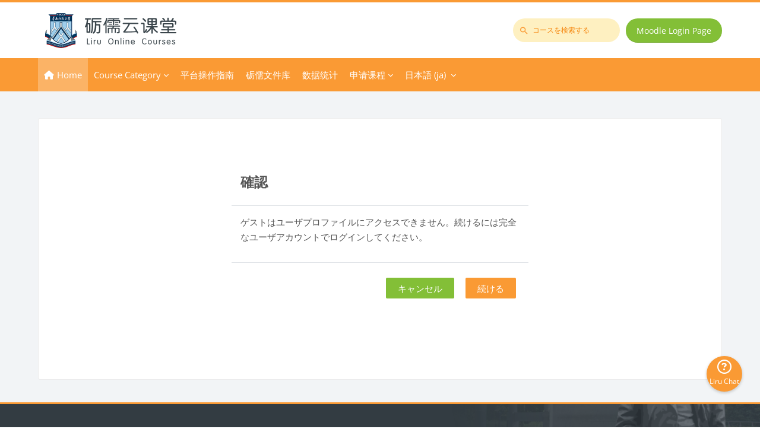

--- FILE ---
content_type: text/html; charset=utf-8
request_url: https://moodle.scnu.edu.cn/user/profile.php?id=99269&lang=ja
body_size: 13139
content:
<!DOCTYPE html>

<html  dir="ltr" lang="ja" xml:lang="ja">
<head>
    <title></title>
    <link rel="shortcut icon" href="https://moodle.scnu.edu.cn/pluginfile.php/1/core_admin/favicon/64x64/1765746002/favicon.ico" />
    <meta http-equiv="Content-Type" content="text/html; charset=utf-8" />
<meta name="keywords" content="moodle, " />
<link rel="stylesheet" type="text/css" href="https://moodle.scnu.edu.cn/theme/yui_combo.php?rollup/3.18.1/yui-moodlesimple.css" /><script id="firstthemesheet" type="text/css">/** Required in order to fix style inclusion problems in IE with YUI **/</script><link rel="stylesheet" type="text/css" href="https://moodle.scnu.edu.cn/theme/styles.php/lambda2/1765746002_1736763208/all" />
<link rel="stylesheet" type="text/css" href="https://moodle.scnu.edu.cn/course/format/onetopic/styles.php" />
<script>
//<![CDATA[
var M = {}; M.yui = {};
M.pageloadstarttime = new Date();
M.cfg = {"wwwroot":"https:\/\/moodle.scnu.edu.cn","homeurl":{},"sesskey":"qe3Jo7a5di","sessiontimeout":"7200","sessiontimeoutwarning":"3600","themerev":"1765746002","slasharguments":1,"theme":"lambda2","iconsystemmodule":"core\/icon_system_fontawesome","jsrev":"1765746002","admin":"admin","svgicons":true,"usertimezone":"\u30a2\u30b8\u30a2\/\u4e0a\u6d77","language":"ja","courseId":1,"courseContextId":4,"contextid":1,"contextInstanceId":0,"langrev":1765915835,"templaterev":"1765746002","siteId":1,"developerdebug":true};var yui1ConfigFn = function(me) {if(/-skin|reset|fonts|grids|base/.test(me.name)){me.type='css';me.path=me.path.replace(/\.js/,'.css');me.path=me.path.replace(/\/yui2-skin/,'/assets/skins/sam/yui2-skin')}};
var yui2ConfigFn = function(me) {var parts=me.name.replace(/^moodle-/,'').split('-'),component=parts.shift(),module=parts[0],min='-min';if(/-(skin|core)$/.test(me.name)){parts.pop();me.type='css';min=''}
if(module){var filename=parts.join('-');me.path=component+'/'+module+'/'+filename+min+'.'+me.type}else{me.path=component+'/'+component+'.'+me.type}};
YUI_config = {"debug":true,"base":"https:\/\/moodle.scnu.edu.cn\/lib\/yuilib\/3.18.1\/","comboBase":"https:\/\/moodle.scnu.edu.cn\/theme\/yui_combo.php?","combine":true,"filter":"RAW","insertBefore":"firstthemesheet","groups":{"yui2":{"base":"https:\/\/moodle.scnu.edu.cn\/lib\/yuilib\/2in3\/2.9.0\/build\/","comboBase":"https:\/\/moodle.scnu.edu.cn\/theme\/yui_combo.php?","combine":true,"ext":false,"root":"2in3\/2.9.0\/build\/","patterns":{"yui2-":{"group":"yui2","configFn":yui1ConfigFn}}},"moodle":{"name":"moodle","base":"https:\/\/moodle.scnu.edu.cn\/theme\/yui_combo.php?m\/1765746002\/","combine":true,"comboBase":"https:\/\/moodle.scnu.edu.cn\/theme\/yui_combo.php?","ext":false,"root":"m\/1765746002\/","patterns":{"moodle-":{"group":"moodle","configFn":yui2ConfigFn}},"filter":"DEBUG","modules":{"moodle-core-actionmenu":{"requires":["base","event","node-event-simulate"]},"moodle-core-blocks":{"requires":["base","node","io","dom","dd","dd-scroll","moodle-core-dragdrop","moodle-core-notification"]},"moodle-core-chooserdialogue":{"requires":["base","panel","moodle-core-notification"]},"moodle-core-dragdrop":{"requires":["base","node","io","dom","dd","event-key","event-focus","moodle-core-notification"]},"moodle-core-event":{"requires":["event-custom"]},"moodle-core-handlebars":{"condition":{"trigger":"handlebars","when":"after"}},"moodle-core-lockscroll":{"requires":["plugin","base-build"]},"moodle-core-maintenancemodetimer":{"requires":["base","node"]},"moodle-core-notification":{"requires":["moodle-core-notification-dialogue","moodle-core-notification-alert","moodle-core-notification-confirm","moodle-core-notification-exception","moodle-core-notification-ajaxexception"]},"moodle-core-notification-dialogue":{"requires":["base","node","panel","escape","event-key","dd-plugin","moodle-core-widget-focusafterclose","moodle-core-lockscroll"]},"moodle-core-notification-alert":{"requires":["moodle-core-notification-dialogue"]},"moodle-core-notification-confirm":{"requires":["moodle-core-notification-dialogue"]},"moodle-core-notification-exception":{"requires":["moodle-core-notification-dialogue"]},"moodle-core-notification-ajaxexception":{"requires":["moodle-core-notification-dialogue"]},"moodle-core_availability-form":{"requires":["base","node","event","event-delegate","panel","moodle-core-notification-dialogue","json"]},"moodle-backup-backupselectall":{"requires":["node","event","node-event-simulate","anim"]},"moodle-course-categoryexpander":{"requires":["node","event-key"]},"moodle-course-dragdrop":{"requires":["base","node","io","dom","dd","dd-scroll","moodle-core-dragdrop","moodle-core-notification","moodle-course-coursebase","moodle-course-util"]},"moodle-course-management":{"requires":["base","node","io-base","moodle-core-notification-exception","json-parse","dd-constrain","dd-proxy","dd-drop","dd-delegate","node-event-delegate"]},"moodle-course-util":{"requires":["node"],"use":["moodle-course-util-base"],"submodules":{"moodle-course-util-base":{},"moodle-course-util-section":{"requires":["node","moodle-course-util-base"]},"moodle-course-util-cm":{"requires":["node","moodle-course-util-base"]}}},"moodle-form-dateselector":{"requires":["base","node","overlay","calendar"]},"moodle-form-shortforms":{"requires":["node","base","selector-css3","moodle-core-event"]},"moodle-question-chooser":{"requires":["moodle-core-chooserdialogue"]},"moodle-question-searchform":{"requires":["base","node"]},"moodle-availability_completion-form":{"requires":["base","node","event","moodle-core_availability-form"]},"moodle-availability_date-form":{"requires":["base","node","event","io","moodle-core_availability-form"]},"moodle-availability_grade-form":{"requires":["base","node","event","moodle-core_availability-form"]},"moodle-availability_group-form":{"requires":["base","node","event","moodle-core_availability-form"]},"moodle-availability_grouping-form":{"requires":["base","node","event","moodle-core_availability-form"]},"moodle-availability_profile-form":{"requires":["base","node","event","moodle-core_availability-form"]},"moodle-mod_assign-history":{"requires":["node","transition"]},"moodle-mod_attendance-groupfilter":{"requires":["base","node"]},"moodle-mod_courseelf-base":{"requires":["base","node","selector-css3","dd-constrain","dd-proxy","dd-drop","dd-plugin","moodle-core-notification","event"]},"moodle-mod_courseelf-mediabox":{"requires":["base","node","selector-css3"]},"moodle-mod_mediagallery-base":{"requires":["base","node","selector-css3","dd-constrain","dd-proxy","dd-drop","dd-plugin","moodle-core-notification","event"]},"moodle-mod_mediagallery-mediabox":{"requires":["base","node","selector-css3"]},"moodle-mod_quiz-autosave":{"requires":["base","node","event","event-valuechange","node-event-delegate","io-form","datatype-date-format"]},"moodle-mod_quiz-dragdrop":{"requires":["base","node","io","dom","dd","dd-scroll","moodle-core-dragdrop","moodle-core-notification","moodle-mod_quiz-quizbase","moodle-mod_quiz-util-base","moodle-mod_quiz-util-page","moodle-mod_quiz-util-slot","moodle-course-util"]},"moodle-mod_quiz-modform":{"requires":["base","node","event"]},"moodle-mod_quiz-questionchooser":{"requires":["moodle-core-chooserdialogue","moodle-mod_quiz-util","querystring-parse"]},"moodle-mod_quiz-quizbase":{"requires":["base","node"]},"moodle-mod_quiz-toolboxes":{"requires":["base","node","event","event-key","io","moodle-mod_quiz-quizbase","moodle-mod_quiz-util-slot","moodle-core-notification-ajaxexception"]},"moodle-mod_quiz-util":{"requires":["node","moodle-core-actionmenu"],"use":["moodle-mod_quiz-util-base"],"submodules":{"moodle-mod_quiz-util-base":{},"moodle-mod_quiz-util-slot":{"requires":["node","moodle-mod_quiz-util-base"]},"moodle-mod_quiz-util-page":{"requires":["node","moodle-mod_quiz-util-base"]}}},"moodle-message_airnotifier-toolboxes":{"requires":["base","node","io"]},"moodle-block_xp-filters":{"requires":["base","node","moodle-core-dragdrop","moodle-core-notification-confirm","moodle-block_xp-rulepicker"]},"moodle-block_xp-notification":{"requires":["base","node","handlebars","button-plugin","moodle-core-notification-dialogue"]},"moodle-block_xp-rulepicker":{"requires":["base","node","handlebars","moodle-core-notification-dialogue"]},"moodle-editor_atto-editor":{"requires":["node","transition","io","overlay","escape","event","event-simulate","event-custom","node-event-html5","node-event-simulate","yui-throttle","moodle-core-notification-dialogue","moodle-editor_atto-rangy","handlebars","timers","querystring-stringify"]},"moodle-editor_atto-plugin":{"requires":["node","base","escape","event","event-outside","handlebars","event-custom","timers","moodle-editor_atto-menu"]},"moodle-editor_atto-menu":{"requires":["moodle-core-notification-dialogue","node","event","event-custom"]},"moodle-editor_atto-rangy":{"requires":[]},"moodle-report_eventlist-eventfilter":{"requires":["base","event","node","node-event-delegate","datatable","autocomplete","autocomplete-filters"]},"moodle-report_loglive-fetchlogs":{"requires":["base","event","node","io","node-event-delegate"]},"moodle-gradereport_history-userselector":{"requires":["escape","event-delegate","event-key","handlebars","io-base","json-parse","moodle-core-notification-dialogue"]},"moodle-qbank_editquestion-chooser":{"requires":["moodle-core-chooserdialogue"]},"moodle-tool_lp-dragdrop-reorder":{"requires":["moodle-core-dragdrop"]},"moodle-assignfeedback_editpdf-editor":{"requires":["base","event","node","io","graphics","json","event-move","event-resize","transition","querystring-stringify-simple","moodle-core-notification-dialog","moodle-core-notification-alert","moodle-core-notification-warning","moodle-core-notification-exception","moodle-core-notification-ajaxexception"]},"moodle-atto_accessibilitychecker-button":{"requires":["color-base","moodle-editor_atto-plugin"]},"moodle-atto_accessibilityhelper-button":{"requires":["moodle-editor_atto-plugin"]},"moodle-atto_align-button":{"requires":["moodle-editor_atto-plugin"]},"moodle-atto_bold-button":{"requires":["moodle-editor_atto-plugin"]},"moodle-atto_charmap-button":{"requires":["moodle-editor_atto-plugin"]},"moodle-atto_clear-button":{"requires":["moodle-editor_atto-plugin"]},"moodle-atto_collapse-button":{"requires":["moodle-editor_atto-plugin"]},"moodle-atto_emojipicker-button":{"requires":["moodle-editor_atto-plugin"]},"moodle-atto_emoticon-button":{"requires":["moodle-editor_atto-plugin"]},"moodle-atto_equation-button":{"requires":["moodle-editor_atto-plugin","moodle-core-event","io","event-valuechange","tabview","array-extras"]},"moodle-atto_h5p-button":{"requires":["moodle-editor_atto-plugin"]},"moodle-atto_hr-button":{"requires":["moodle-editor_atto-plugin"]},"moodle-atto_html-beautify":{},"moodle-atto_html-button":{"requires":["promise","moodle-editor_atto-plugin","moodle-atto_html-beautify","moodle-atto_html-codemirror","event-valuechange"]},"moodle-atto_html-codemirror":{"requires":["moodle-atto_html-codemirror-skin"]},"moodle-atto_image-button":{"requires":["moodle-editor_atto-plugin"]},"moodle-atto_indent-button":{"requires":["moodle-editor_atto-plugin"]},"moodle-atto_italic-button":{"requires":["moodle-editor_atto-plugin"]},"moodle-atto_link-button":{"requires":["moodle-editor_atto-plugin"]},"moodle-atto_managefiles-button":{"requires":["moodle-editor_atto-plugin"]},"moodle-atto_managefiles-usedfiles":{"requires":["node","escape"]},"moodle-atto_mathslate-editor":{"requires":["dd-drag","dd-proxy","dd-drop","event","tabview","io-base","json","moodle-atto_mathslate-textool","moodle-atto_mathslate-mathjaxeditor"]},"moodle-atto_mathslate-mathjaxeditor":{"requires":["moodle-atto_mathslate-snippeteditor","dd-drop"]},"moodle-atto_mathslate-snippeteditor":{"requires":["json"]},"moodle-atto_mathslate-textool":{"requires":["dd-drag","dd-proxy","dd-drop","event","json"]},"moodle-atto_media-button":{"requires":["moodle-editor_atto-plugin","moodle-form-shortforms"]},"moodle-atto_noautolink-button":{"requires":["moodle-editor_atto-plugin"]},"moodle-atto_orderedlist-button":{"requires":["moodle-editor_atto-plugin"]},"moodle-atto_panoptobutton-button":{"requires":["moodle-editor_atto-plugin"]},"moodle-atto_recordrtc-button":{"requires":["moodle-editor_atto-plugin","moodle-atto_recordrtc-recording"]},"moodle-atto_recordrtc-recording":{"requires":["moodle-atto_recordrtc-button"]},"moodle-atto_rtl-button":{"requires":["moodle-editor_atto-plugin"]},"moodle-atto_strike-button":{"requires":["moodle-editor_atto-plugin"]},"moodle-atto_styles-button":{"requires":["moodle-editor_atto-plugin"]},"moodle-atto_subscript-button":{"requires":["moodle-editor_atto-plugin"]},"moodle-atto_superscript-button":{"requires":["moodle-editor_atto-plugin"]},"moodle-atto_table-button":{"requires":["moodle-editor_atto-plugin","moodle-editor_atto-menu","event","event-valuechange"]},"moodle-atto_teamsmeeting-button":{"requires":["moodle-editor_atto-plugin"]},"moodle-atto_title-button":{"requires":["moodle-editor_atto-plugin"]},"moodle-atto_underline-button":{"requires":["moodle-editor_atto-plugin"]},"moodle-atto_undo-button":{"requires":["moodle-editor_atto-plugin"]},"moodle-atto_unorderedlist-button":{"requires":["moodle-editor_atto-plugin"]},"moodle-atto_wordimport-button":{"requires":["moodle-editor_atto-plugin"]}}},"gallery":{"name":"gallery","base":"https:\/\/moodle.scnu.edu.cn\/lib\/yuilib\/gallery\/","combine":true,"comboBase":"https:\/\/moodle.scnu.edu.cn\/theme\/yui_combo.php?","ext":false,"root":"gallery\/1765746002\/","patterns":{"gallery-":{"group":"gallery"}}}},"modules":{"core_filepicker":{"name":"core_filepicker","fullpath":"https:\/\/moodle.scnu.edu.cn\/lib\/javascript.php\/1765746002\/repository\/filepicker.js","requires":["base","node","node-event-simulate","json","async-queue","io-base","io-upload-iframe","io-form","yui2-treeview","panel","cookie","datatable","datatable-sort","resize-plugin","dd-plugin","escape","moodle-core_filepicker","moodle-core-notification-dialogue"]},"core_comment":{"name":"core_comment","fullpath":"https:\/\/moodle.scnu.edu.cn\/lib\/javascript.php\/1765746002\/comment\/comment.js","requires":["base","io-base","node","json","yui2-animation","overlay","escape"]}},"logInclude":[],"logExclude":[],"logLevel":null};
M.yui.loader = {modules: {}};

//]]>
</script>

<meta name="renderer" content="webkit">
<style>
    .navbar #search input#coursesearchbox:hover, .navbar #search input#coursesearchbox:focus {background: #e99000 !important;}
    .navbar .brand{color: #fff;}
    #search .divider{border-left: 1px solid rgba(255,255,255,0.1) !important; border-right: none !important;}
    .popover-region-header-actions{margin-right: 30px;}
    .miniprogram-hidden {display:none !important;}
</style>
	
    <meta name="viewport" content="width=device-width, initial-scale=1.0">
</head>
<body  id="page-user-profile" class="format-site  path-user chrome dir-ltr lang-ja yui-skin-sam yui3-skin-sam moodle-scnu-edu-cn pagelayout-base course-1 context-1 theme lambda m-44 layout-full blockstyle-03 page-header-style-01 header-style-0">
<div class="wrapper-lambda-outer">
<div class="toast-wrapper mx-auto py-0 fixed-top" role="status" aria-live="polite"></div>
<div id="page-wrapper-outer">

    <div>
    <a class="sr-only sr-only-focusable" href="#maincontent">メインコンテンツへスキップする</a>
</div><script src="https://moodle.scnu.edu.cn/lib/javascript.php/1765746002/lib/polyfills/polyfill.js"></script>
<script src="https://moodle.scnu.edu.cn/theme/yui_combo.php?rollup/3.18.1/yui-moodlesimple.js"></script><script src="https://moodle.scnu.edu.cn/theme/jquery.php/core/jquery-3.7.1.js"></script>
<script src="https://moodle.scnu.edu.cn/lib/javascript.php/1765746002/lib/javascript-static.js"></script>
<script src="https://moodle.scnu.edu.cn/theme/javascript.php/lambda2/1765746002/head"></script>
<script>
//<![CDATA[
document.body.className += ' jsenabled';
//]]>
</script>


    

<div id="page" data-region="mainpage" data-usertour="scroller" class="drawers  drag-container">
<div id="page-top"></div>
<div class="wrapper-lambda">

	    
	    <header id="main-header" class="clearfix top style-0">
	    
	    	
	    	<div id="header-logo">
	    		<div class="row">
	    			<div class="col-md-6">
	    					<a href="https://moodle.scnu.edu.cn" class="logo"><img src="https://moodle.scnu.edu.cn/pluginfile.php/1/core_admin/logo/0x200/1765746002/%E5%8B%B7%E5%8B%A4%E4%BA%91%E8%AF%BE%E5%A0%82500.png" alt="砺儒云课堂"></a>
	    			</div>
	    			<div class="col-md-6 login-header">
	    				<div class="profileblock">
	    						<div class="lambda-search-bar">
	    							<form id="lambda-navbarsearch-form" autocomplete="off" method="get" action="https://moodle.scnu.edu.cn/course/search.php" >
							<div class="search-container">
								<i class="lambda icon-search1" aria-hidden="true"></i>
								<input id="navbarsearchbox" type="text" name="q" data-region="input" autocomplete="off" aria-label="コースを検索する" placeholder="コースを検索する">
								<label for="navbarsearchbox" class="lambda-sr-only">コースを検索する</label>
							</div>
						</form>
	    						</div>
	    						<form class="navbar-form pull-right" method="post" action="https://moodle.scnu.edu.cn/login/index.php">
									<div id="block-login">
										<div class="user-form">
											<div id="user"><i class="lambda icon-person" aria-hidden="true"></i></div>
											<label for="inputName" class="lambda-sr-only">ユーザ名</label>
											<input type="hidden" name="logintoken" value="ZpWdRW8MBJdAIgGfdv9WuMTZYuVEOfd3" />
											<input id="inputName" type="text" name="username" placeholder="ユーザ名" class="mr-2">
										</div>
										<div class="pw-form">
											<div id="pass"><i class="lambda icon-https" aria-hidden="true"></i></div>
											<label for="inputPassword" class="lambda-sr-only">パスワード</label>
											<input id="inputPassword" type="password" name="password" placeholder="パスワード" class="mr-2">
											<button type="submit" id="submit"><span class="lambda-sr-only">ログイン</span><i class="fa fa-angle-right" aria-hidden="true"></i></button>
										</div>
									</div>
									<div class="forgotpass"><a target="_self" href="https://moodle.scnu.edu.cn/login/index.php">Moodle Login Page</a></div>
									</form>
	    				</div>
	    			</div>
	    		</div>
	    	</div>
	    </header>
	    
	    <header class="lambda-nav style-0">
	            <nav class="navbar navbar-expand">
	    			<div class="menu">
	                    <nav class="moremenu navigation">
	                        <ul id="moremenu-6942f884d72bd-navbar-nav" role="menubar" class="nav more-nav navbar-nav">
	                                    <li data-key="home" class="nav-item" role="none" data-forceintomoremenu="false">
	                                                <a role="menuitem" class="nav-link active "
	                                                    href="https://moodle.scnu.edu.cn/"
	                                                    
	                                                    aria-current="true"
	                                                    
	                                                >
	                                                    Home
	                                                </a>
	                                    </li>
	                                    <li class="dropdown nav-item course-category" role="none" data-forceintomoremenu="false">
	                                        <a class="dropdown-toggle nav-link  " id="drop-down-6942f884d72bd" role="menuitem" data-toggle="dropdown"
	                                            aria-haspopup="true" aria-expanded="false" href="#" aria-controls="drop-down-menu-6942f884d72bd"
	                                            title="Course Category"
	                                            
	                                            tabindex="-1"
	                                        >
	                                            Course Category
	                                        </a>
	                                        <div class="dropdown-menu" role="menu" id="drop-down-menu-6942f884d72bd" aria-labelledby="drop-down-6942f884d72bd">
	                                                    <div class="dropdown-divider"></div>
	                                                        <a class="dropdown-item" role="menuitem" href="#"  tabindex="-1"
	                                                            title="广州校区石牌校园"
	                                                        >
	                                                            广州校区石牌校园
	                                                        </a>
	                                                        <a class="dropdown-item" role="menuitem" href="https://moodle.scnu.edu.cn/local/semester/semestercourse.php?categoryid=2"  tabindex="-1"
	                                                            title="教育科学学院"
	                                                        >
	                                                            [101] 教育科学学院
	                                                        </a>
	                                                        <a class="dropdown-item" role="menuitem" href="https://moodle.scnu.edu.cn/local/semester/semestercourse.php?categoryid=4"  tabindex="-1"
	                                                            title="历史文化学院"
	                                                        >
	                                                            [103] 历史文化学院
	                                                        </a>
	                                                        <a class="dropdown-item" role="menuitem" href="https://moodle.scnu.edu.cn/local/semester/semestercourse.php?categoryid=5"  tabindex="-1"
	                                                            title="外国语言文化学院"
	                                                        >
	                                                            [104] 外国语言文化学院
	                                                        </a>
	                                                        <a class="dropdown-item" role="menuitem" href="https://moodle.scnu.edu.cn/local/semester/semestercourse.php?categoryid=6"  tabindex="-1"
	                                                            title="国际文化学院"
	                                                        >
	                                                            [107] 国际文化学院
	                                                        </a>
	                                                        <a class="dropdown-item" role="menuitem" href="https://moodle.scnu.edu.cn/local/semester/semestercourse.php?categoryid=7"  tabindex="-1"
	                                                            title="美术学院"
	                                                        >
	                                                            [108] 美术学院
	                                                        </a>
	                                                        <a class="dropdown-item" role="menuitem" href="https://moodle.scnu.edu.cn/local/semester/semestercourse.php?categoryid=9"  tabindex="-1"
	                                                            title="教育信息技术学院"
	                                                        >
	                                                            [111] 教育信息技术学院
	                                                        </a>
	                                                        <a class="dropdown-item" role="menuitem" href="https://moodle.scnu.edu.cn/local/semester/semestercourse.php?categoryid=10"  tabindex="-1"
	                                                            title="数学科学学院"
	                                                        >
	                                                            [112] 数学科学学院
	                                                        </a>
	                                                        <a class="dropdown-item" role="menuitem" href="https://moodle.scnu.edu.cn/local/semester/semestercourse.php?categoryid=11"  tabindex="-1"
	                                                            title="生命科学学院"
	                                                        >
	                                                            [113] 生命科学学院
	                                                        </a>
	                                                        <a class="dropdown-item" role="menuitem" href="https://moodle.scnu.edu.cn/local/semester/semestercourse.php?categoryid=12"  tabindex="-1"
	                                                            title="地理科学学院"
	                                                        >
	                                                            [114] 地理科学学院
	                                                        </a>
	                                                        <a class="dropdown-item" role="menuitem" href="https://moodle.scnu.edu.cn/local/semester/semestercourse.php?categoryid=13"  tabindex="-1"
	                                                            title="计算机学院"
	                                                        >
	                                                            [115] 计算机学院
	                                                        </a>
	                                                        <a class="dropdown-item" role="menuitem" href="https://moodle.scnu.edu.cn/local/semester/semestercourse.php?categoryid=14"  tabindex="-1"
	                                                            title="心理学院 "
	                                                        >
	                                                            [116] 心理学院 
	                                                        </a>
	                                                        <a class="dropdown-item" role="menuitem" href="https://moodle.scnu.edu.cn/local/semester/semestercourse.php?categoryid=15"  tabindex="-1"
	                                                            title="继续教育学院 "
	                                                        >
	                                                            [117] 继续教育学院 
	                                                        </a>
	                                                        <a class="dropdown-item" role="menuitem" href="https://moodle.scnu.edu.cn/local/semester/semestercourse.php?categoryid=50"  tabindex="-1"
	                                                            title="马克思主义学院"
	                                                        >
	                                                            [119] 马克思主义学院
	                                                        </a>
	                                                        <a class="dropdown-item" role="menuitem" href="https://moodle.scnu.edu.cn/local/semester/semestercourse.php?categoryid=3"  tabindex="-1"
	                                                            title="哲学与社会发展学院"
	                                                        >
	                                                            [166] 哲学与社会发展学院
	                                                        </a>
	                                                        <a class="dropdown-item" role="menuitem" href="https://moodle.scnu.edu.cn/local/semester/semestercourse.php?categoryid=261"  tabindex="-1"
	                                                            title="半导体科学与技术学院"
	                                                        >
	                                                            [174] 半导体科学与技术学院
	                                                        </a>
	                                                        <a class="dropdown-item" role="menuitem" href="https://moodle.scnu.edu.cn/local/semester/semestercourse.php?categoryid=389"  tabindex="-1"
	                                                            title="教育人工智能研究院"
	                                                        >
	                                                            [179] 教育人工智能研究院
	                                                        </a>
	                                                        <a class="dropdown-item" role="menuitem" href="https://moodle.scnu.edu.cn/local/semester/semestercourse.php?categoryid=152"  tabindex="-1"
	                                                            title="本科生院"
	                                                        >
	                                                            [231] 本科生院
	                                                        </a>
	                                                        <a class="dropdown-item" role="menuitem" href="https://moodle.scnu.edu.cn/local/semester/semestercourse.php?categoryid=162"  tabindex="-1"
	                                                            title="教师教育学部"
	                                                        >
	                                                            [612] 教师教育学部
	                                                        </a>
	                                                        <a class="dropdown-item" role="menuitem" href="https://moodle.scnu.edu.cn/local/semester/semestercourse.php?categoryid=42"  tabindex="-1"
	                                                            title="军事教研室"
	                                                        >
	                                                            [991] 军事教研室
	                                                        </a>
	                                                        <a class="dropdown-item" role="menuitem" href="https://moodle.scnu.edu.cn/local/semester/semestercourse.php?categoryid=229"  tabindex="-1"
	                                                            title="校团委"
	                                                        >
	                                                            [223] 校团委
	                                                        </a>
	                                                        <a class="dropdown-item" role="menuitem" href="https://moodle.scnu.edu.cn/local/semester/semestercourse.php?categoryid=18"  tabindex="-1"
	                                                            title="生物光子学研究院"
	                                                        >
	                                                            [122] 生物光子学研究院
	                                                        </a>
	                                                        <a class="dropdown-item" role="menuitem" href="https://moodle.scnu.edu.cn/local/semester/semestercourse.php?categoryid=20"  tabindex="-1"
	                                                            title="脑科学与康复医学研究院"
	                                                        >
	                                                            [124] 脑科学与康复医学研究院
	                                                        </a>
	                                                        <a class="dropdown-item" role="menuitem" href="https://moodle.scnu.edu.cn/local/semester/semestercourse.php?categoryid=487"  tabindex="-1"
	                                                            title="党委学生工作部"
	                                                        >
	                                                            [230] 党委学生工作部
	                                                        </a>
	                                                        <a class="dropdown-item" role="menuitem" href="https://moodle.scnu.edu.cn/local/semester/semestercourse.php?categoryid=35"  tabindex="-1"
	                                                            title="网络信息中心"
	                                                        >
	                                                            [301] 网络信息中心
	                                                        </a>
	                                                    <div class="dropdown-divider"></div>
	                                                        <a class="dropdown-item" role="menuitem" href="#"  tabindex="-1"
	                                                            title="广州校区大学城校园"
	                                                        >
	                                                            广州校区大学城校园
	                                                        </a>
	                                                        <a class="dropdown-item" role="menuitem" href="https://moodle.scnu.edu.cn/local/semester/semestercourse.php?categoryid=8"  tabindex="-1"
	                                                            title="旅游管理学院"
	                                                        >
	                                                            [109] 旅游管理学院
	                                                        </a>
	                                                        <a class="dropdown-item" role="menuitem" href="https://moodle.scnu.edu.cn/local/semester/semestercourse.php?categoryid=21"  tabindex="-1"
	                                                            title="文学院"
	                                                        >
	                                                            [130] 文学院
	                                                        </a>
	                                                        <a class="dropdown-item" role="menuitem" href="https://moodle.scnu.edu.cn/local/semester/semestercourse.php?categoryid=22"  tabindex="-1"
	                                                            title="经济与管理学院"
	                                                        >
	                                                            [131] 经济与管理学院
	                                                        </a>
	                                                        <a class="dropdown-item" role="menuitem" href="https://moodle.scnu.edu.cn/local/semester/semestercourse.php?categoryid=23"  tabindex="-1"
	                                                            title="法学院"
	                                                        >
	                                                            [132] 法学院
	                                                        </a>
	                                                        <a class="dropdown-item" role="menuitem" href="https://moodle.scnu.edu.cn/local/semester/semestercourse.php?categoryid=25"  tabindex="-1"
	                                                            title="体育科学学院"
	                                                        >
	                                                            [134] 体育科学学院
	                                                        </a>
	                                                        <a class="dropdown-item" role="menuitem" href="https://moodle.scnu.edu.cn/local/semester/semestercourse.php?categoryid=26"  tabindex="-1"
	                                                            title="音乐学院"
	                                                        >
	                                                            [135] 音乐学院
	                                                        </a>
	                                                        <a class="dropdown-item" role="menuitem" href="https://moodle.scnu.edu.cn/local/semester/semestercourse.php?categoryid=27"  tabindex="-1"
	                                                            title="物理学院"
	                                                        >
	                                                            [136] 物理学院
	                                                        </a>
	                                                        <a class="dropdown-item" role="menuitem" href="https://moodle.scnu.edu.cn/local/semester/semestercourse.php?categoryid=29"  tabindex="-1"
	                                                            title="光电科学与工程学院"
	                                                        >
	                                                            [189] 光电科学与工程学院
	                                                        </a>
	                                                        <a class="dropdown-item" role="menuitem" href="https://moodle.scnu.edu.cn/local/semester/semestercourse.php?categoryid=148"  tabindex="-1"
	                                                            title="环境学院（环境研究院）"
	                                                        >
	                                                            [164] 环境学院（环境研究院）
	                                                        </a>
	                                                        <a class="dropdown-item" role="menuitem" href="https://moodle.scnu.edu.cn/local/semester/semestercourse.php?categoryid=28"  tabindex="-1"
	                                                            title="化学学院"
	                                                        >
	                                                            [165] 化学学院
	                                                        </a>
	                                                        <a class="dropdown-item" role="menuitem" href="https://moodle.scnu.edu.cn/local/semester/semestercourse.php?categoryid=24"  tabindex="-1"
	                                                            title="政治与公共管理学院"
	                                                        >
	                                                            [168] 政治与公共管理学院
	                                                        </a>
	                                                    <div class="dropdown-divider"></div>
	                                                        <a class="dropdown-item" role="menuitem" href="#"  tabindex="-1"
	                                                            title="佛山校区南海校园"
	                                                        >
	                                                            佛山校区南海校园
	                                                        </a>
	                                                        <a class="dropdown-item" role="menuitem" href="https://moodle.scnu.edu.cn/local/semester/semestercourse.php?categoryid=31"  tabindex="-1"
	                                                            title="城市文化学院"
	                                                        >
	                                                            [151] 城市文化学院
	                                                        </a>
	                                                        <a class="dropdown-item" role="menuitem" href="https://moodle.scnu.edu.cn/local/semester/semestercourse.php?categoryid=32"  tabindex="-1"
	                                                            title="International Business College"
	                                                        >
	                                                            [152] International Business College
	                                                        </a>
	                                                        <a class="dropdown-item" role="menuitem" href="https://moodle.scnu.edu.cn/local/semester/semestercourse.php?categoryid=261"  tabindex="-1"
	                                                            title="半导体科学与技术学院"
	                                                        >
	                                                            [174] 半导体科学与技术学院
	                                                        </a>
	                                                        <a class="dropdown-item" role="menuitem" href="https://moodle.scnu.edu.cn/local/semester/semestercourse.php?categoryid=263"  tabindex="-1"
	                                                            title="人工智能学院"
	                                                        >
	                                                            [175] 人工智能学院
	                                                        </a>
	                                                        <a class="dropdown-item" role="menuitem" href="https://moodle.scnu.edu.cn/local/semester/semestercourse.php?categoryid=262"  tabindex="-1"
	                                                            title="电子与信息工程学院"
	                                                        >
	                                                            [176] 电子与信息工程学院
	                                                        </a>
	                                                        <a class="dropdown-item" role="menuitem" href="https://moodle.scnu.edu.cn/local/semester/semestercourse.php?categoryid=260"  tabindex="-1"
	                                                            title="阿伯丁数据科学与人工智能学院"
	                                                        >
	                                                            [178] 阿伯丁数据科学与人工智能学院
	                                                        </a>
	                                                    <div class="dropdown-divider"></div>
	                                                        <a class="dropdown-item" role="menuitem" href="#"  tabindex="-1"
	                                                            title="汕尾校区滨海校园"
	                                                        >
	                                                            汕尾校区滨海校园
	                                                        </a>
	                                                        <a class="dropdown-item" role="menuitem" href="https://moodle.scnu.edu.cn/local/semester/semestercourse.php?categoryid=297"  tabindex="-1"
	                                                            title="基础教育学院"
	                                                        >
	                                                            [181] 基础教育学院
	                                                        </a>
	                                                        <a class="dropdown-item" role="menuitem" href="https://moodle.scnu.edu.cn/local/semester/semestercourse.php?categoryid=298"  tabindex="-1"
	                                                            title="数据科学与工程学院"
	                                                        >
	                                                            [182] 数据科学与工程学院
	                                                        </a>
	                                                        <a class="dropdown-item" role="menuitem" href="https://moodle.scnu.edu.cn/local/semester/semestercourse.php?categoryid=300"  tabindex="-1"
	                                                            title="材料与新能源学院"
	                                                        >
	                                                            [183] 材料与新能源学院
	                                                        </a>
	                                                        <a class="dropdown-item" role="menuitem" href="https://moodle.scnu.edu.cn/local/semester/semestercourse.php?categoryid=299"  tabindex="-1"
	                                                            title="汕尾校区公共课教学部"
	                                                        >
	                                                            [184] 汕尾校区公共课教学部
	                                                        </a>
	                                                        <a class="dropdown-item" role="menuitem" href="https://moodle.scnu.edu.cn/local/semester/semestercourse.php?categoryid=296"  tabindex="-1"
	                                                            title="行知书院"
	                                                        >
	                                                            [185] 行知书院
	                                                        </a>
	                                                        <a class="dropdown-item" role="menuitem" href="https://moodle.scnu.edu.cn/local/semester/semestercourse.php?categoryid=301"  tabindex="-1"
	                                                            title="创新发展研究院"
	                                                        >
	                                                            [186] 创新发展研究院
	                                                        </a>
	                                                        <a class="dropdown-item" role="menuitem" href="https://moodle.scnu.edu.cn/local/semester/semestercourse.php?categoryid=302"  tabindex="-1"
	                                                            title="创意设计学院"
	                                                        >
	                                                            [187] 创意设计学院
	                                                        </a>
	                                                        <a class="dropdown-item" role="menuitem" href="https://moodle.scnu.edu.cn/local/semester/semestercourse.php?categoryid=303"  tabindex="-1"
	                                                            title="商学院"
	                                                        >
	                                                            [188] 商学院
	                                                        </a>
	                                                        <a class="dropdown-item" role="menuitem" href="https://moodle.scnu.edu.cn/local/semester/semestercourse.php?categoryid=488"  tabindex="-1"
	                                                            title="教育科学学院（汕尾）"
	                                                        >
	                                                            [191] 教育科学学院（汕尾）
	                                                        </a>
	                                                    <div class="dropdown-divider"></div>
	                                                        <a class="dropdown-item" role="menuitem" href="#"  tabindex="-1"
	                                                            title="其他"
	                                                        >
	                                                            其他
	                                                        </a>
	                                                        <a class="dropdown-item" role="menuitem" href="https://moodle.scnu.edu.cn/local/semester/semestercourse.php?categoryid=41"  tabindex="-1"
	                                                            title="培训课程"
	                                                        >
	                                                            [992] 培训课程
	                                                        </a>
	                                                        <a class="dropdown-item" role="menuitem" href="https://moodle.scnu.edu.cn/local/semester/semestercourse.php?categoryid=40"  tabindex="-1"
	                                                            title="通识教育"
	                                                        >
	                                                            [993] 通识教育
	                                                        </a>
	                                                        <a class="dropdown-item" role="menuitem" href="https://moodle.scnu.edu.cn/local/semester/semestercourse.php?categoryid=63"  tabindex="-1"
	                                                            title="辅修课程"
	                                                        >
	                                                            [994] 辅修课程
	                                                        </a>
	                                                        <a class="dropdown-item" role="menuitem" href="https://moodle.scnu.edu.cn/local/semester/semestercourse.php?categoryid=58"  tabindex="-1"
	                                                            title="党课"
	                                                        >
	                                                            [995] 党课
	                                                        </a>
	                                                        <a class="dropdown-item" role="menuitem" href="https://moodle.scnu.edu.cn/local/semester/semestercourse.php?categoryid=53"  tabindex="-1"
	                                                            title="公开课"
	                                                        >
	                                                            [997] 公开课
	                                                        </a>
	                                                        <a class="dropdown-item" role="menuitem" href="https://moodle.scnu.edu.cn/local/semester/semestercourse.php?categoryid=1"  tabindex="-1"
	                                                            title="其他"
	                                                        >
	                                                            [999] 其他
	                                                        </a>
	                                        </div>
	                                    </li>
	                                    <li data-key="" class="nav-item" role="none" data-forceintomoremenu="false">
	                                                <a role="menuitem" class="nav-link  "
	                                                    href="https://moodle.scnu.edu.cn/course/view.php?id=5"
	                                                    
	                                                    
	                                                    tabindex="-1"
	                                                >
	                                                    平台操作指南
	                                                </a>
	                                    </li>
	                                    <li data-key="" class="nav-item" role="none" data-forceintomoremenu="false">
	                                                <a role="menuitem" class="nav-link  "
	                                                    href="https://fs.scnu.edu.cn" target="_blank"
	                                                    
	                                                    
	                                                    tabindex="-1"
	                                                >
	                                                    砺儒文件库
	                                                </a>
	                                    </li>
	                                    <li data-key="" class="nav-item" role="none" data-forceintomoremenu="false">
	                                                <a role="menuitem" class="nav-link  "
	                                                    href="https://moodle.scnu.edu.cn/sjtj/" target="_blank"
	                                                    
	                                                    
	                                                    tabindex="-1"
	                                                >
	                                                    数据统计
	                                                </a>
	                                    </li>
	                                    <li class="dropdown nav-item " role="none" data-forceintomoremenu="false">
	                                        <a class="dropdown-toggle nav-link  " id="drop-down-6942f884d71b5" role="menuitem" data-toggle="dropdown"
	                                            aria-haspopup="true" aria-expanded="false" href="#" aria-controls="drop-down-menu-6942f884d71b5"
	                                            
	                                            
	                                            tabindex="-1"
	                                        >
	                                            申请课程
	                                        </a>
	                                        <div class="dropdown-menu" role="menu" id="drop-down-menu-6942f884d71b5" aria-labelledby="drop-down-6942f884d71b5">
	                                                        <a class="dropdown-item" role="menuitem" href="https://moodle.scnu.edu.cn/local/course_request/course.php"  tabindex="-1"
	                                                            
	                                                        >
	                                                            本科生课程（一键建课）
	                                                        </a>
	                                                        <a class="dropdown-item" role="menuitem" href="https://moodle.scnu.edu.cn/local/course_request/request.php"  tabindex="-1"
	                                                            
	                                                        >
	                                                            其他课程（开课申请）
	                                                        </a>
	                                                        <a class="dropdown-item" role="menuitem" href="https://moodle.scnu.edu.cn/local/course_request/list.php"  tabindex="-1"
	                                                            
	                                                        >
	                                                            申请列表
	                                                        </a>
	                                                        <a class="dropdown-item" role="menuitem" href="https://moodle.scnu.edu.cn/mod/fsresource/view.php?id=639924"  tabindex="-1"
	                                                            
	                                                        >
	                                                            使用介绍
	                                                        </a>
	                                        </div>
	                                    </li>
	                            <li role="none" class="nav-item dropdown dropdownmoremenu d-none" data-region="morebutton">
	                                <a class="dropdown-toggle nav-link " href="#" id="moremenu-dropdown-6942f884d72bd" role="menuitem" data-toggle="dropdown" aria-haspopup="true" aria-expanded="false" tabindex="-1">
	                                    さらに
	                                </a>
	                                <ul class="dropdown-menu dropdown-menu-left" data-region="moredropdown" aria-labelledby="moremenu-dropdown-6942f884d72bd" role="menu">
	                                </ul>
	                            </li>
	                        </ul>
	                    </nav>
	                		
	                		<div class="langmenu navigation">
	                		    <ul id="nav-langmenu" class="nav more-nav navbar-nav">
	                		        <li class="dropdown nav-item" role="none">
	                		            <a class="dropdown-toggle nav-link"  role="menuitem" data-toggle="dropdown" aria-label="言語設定" aria-haspopup="true" aria-expanded="false" href="#" aria-controls="drop-down-langmenu" tabindex="-1">
	                		                日本語 ‎(ja)‎
	                		                <b class="caret"></b>
	                		            </a>
	                		            <div class="dropdown-menu" role="menu" id="drop-down-langmenu" aria-labelledby="drop-down-langmenu">
	                		                        <a href="https://moodle.scnu.edu.cn/user/profile.php?id=99269&amp;lang=zh_cn" class="dropdown-item" role="menuitem" 
	                		                                lang="zh" >
	                		                            简体中文 ‎(zh_cn)‎
	                		                        </a>
	                		                        <a href="#" class="dropdown-item" role="menuitem" aria-current="true"
	                		                                >
	                		                            日本語 ‎(ja)‎
	                		                        </a>
	                		                        <a href="https://moodle.scnu.edu.cn/user/profile.php?id=99269&amp;lang=zh_tw" class="dropdown-item" role="menuitem" 
	                		                                lang="zh" >
	                		                            正體中文 ‎(zh_tw)‎
	                		                        </a>
	                		                        <a href="https://moodle.scnu.edu.cn/user/profile.php?id=99269&amp;lang=en" class="dropdown-item" role="menuitem" 
	                		                                lang="en" >
	                		                            English ‎(en)‎
	                		                        </a>
	                		                        <a href="https://moodle.scnu.edu.cn/user/profile.php?id=99269&amp;lang=fr" class="dropdown-item" role="menuitem" 
	                		                                lang="fr" >
	                		                            Français ‎(fr)‎
	                		                        </a>
	                		                        <a href="https://moodle.scnu.edu.cn/user/profile.php?id=99269&amp;lang=ru" class="dropdown-item" role="menuitem" 
	                		                                lang="ru" >
	                		                            Русский ‎(ru)‎
	                		                        </a>
	                		            </div>
	                		        </li>
	                		    </ul>
	                		</div>	    			</div>
	    			<div class="d-flex">
	    			
	    			</div>
	            </nav>
	    </header>

    

    <div class="drawer-toggles d-flex">
    </div>

    <div id="lambda-page-header">
        <header id="page-header" class="header-maxwidth d-print-none">
    <div class="w-100">
        <div class="d-flex flex-wrap">
            <div id="page-navbar">
                <nav aria-label="ナビゲーションバー">
    <ol class="breadcrumb"></ol>
</nav>
            </div>
            <div class="ml-auto d-flex">
                
            </div>
            <div id="course-header">
                
            </div>
        </div>
        <div class="d-flex align-items-center">
                    <div class="mr-auto">
                        <div class="page-context-header d-flex align-items-center mb-2">
    <div class="page-header-headings">
        <h1 class="h2 mb-0"></h1>
    </div>
</div>
                    </div>
            <div class="header-actions-container ml-auto" data-region="header-actions-container">
            </div>
        </div>
    </div>
</header>
    </div>
    <div id="page-content-footer">
    <div id="page-content" class="row">
        <div id="region-main-box" class="col-xs-12 col-12">
            <section id="region-main">
                <div class="card card-block">
                    <div role="main"><span id="maincontent"></span><div role="alertdialog" aria-labelledby="modal-header" aria-describedby="modal-body" aria-modal="true" id="notice" class="box py-3 generalbox modal modal-dialog modal-in-page show"><div id="modal-content" class="box py-3 modal-content"><div id="modal-header" class="box py-3 modal-header px-3"><h4>確認</h4></div><div role="alert" data-aria-autofocus="true" id="modal-body" class="box py-3 modal-body"><p>ゲストはユーザプロファイルにアクセスできません。続けるには完全なユーザアカウントでログインしてください。</p></div><div id="modal-footer" class="box py-3 modal-footer"><div class="buttons"><div class="singlebutton">
    <form method="get" action="https://moodle.scnu.edu.cn" >
        <button type="submit" class="btn btn-secondary"
            id="single_button6942f884da2c62"
            
            
            >キャンセル</button>
    </form>
</div><div class="singlebutton">
    <form method="post" action="https://moodle.scnu.edu.cn/login/index.php" >
            <input type="hidden" name="sesskey" value="qe3Jo7a5di">
        <button type="submit" class="btn btn-primary"
            id="single_button6942f884da2c63"
            
            
            >続ける</button>
    </form>
</div></div></div></div></div></div>
                </div>
            </section>
        </div>
    </div>
    
    
    <div class="ai-assistant-box footer-assistant-box" id="ai-assistant-box">
        <a class="ai-box-toggle" id="iframeOpenBtn">
            <i class="fa-regular fa-circle-question"></i>
            Liru Chat
        </a>
    </div>
    <div id="dify-default-box"></div>
    <script src="/theme/lambda2/javascript/dify/embed.js" id="difyfooterscript" data-token="GzNjLtvRynER858e" data-url="https://aihub.scnu.edu.cn"></script>
    
    <a id="sticky-to-top" href="#page-top" uk-totop uk-scroll></a>
    <footer id="page-footer" class="lambda-page-footer">
        
    	
    	                        <div class="footer-blocks">
    	                            <div class="container-fluid">
    								
    	
    									<div class="row">
    										<div class="col-md-6">
    											<section data-region="footer-left" class="hidden-print">
    												<div class="block-pos-desc"><span>Footer (Left)</span></div>
    												
    												<aside id="block-region-footer-left" class="block-region" data-blockregion="footer-left" data-droptarget="1"><h2 class="sr-only">ブロック</h2></aside>
    											</section>
    										</div>
    										<div class="col-md-6">
    											<section data-region="footer-right" class="hidden-print">
    												<div class="block-pos-desc"><span>Footer (Right)</span></div>
    												
    												<aside id="block-region-footer-right" class="block-region" data-blockregion="footer-right" data-droptarget="1"><h2 class="sr-only">ブロック</h2></aside>
    											</section>
    										</div>
    									</div>
    								
    								
    	                            </div>
    	                        </div>
    	
    	<div class="footer-bottom">	
            <div class="container-fluid">
                <div id="course-footer" class="row">
                    <div class="col-12">
                        
    
    			            
    
    			            <p dir="ltr" style="text-align: center;">Copyright © 2024 South China Normal University.All Rights Reserved |&nbsp;粤ICP备05008875号</p>
    
    		
                        <div class="logininfo">あなたは現在ゲストアクセスを利用しています (<a href="https://moodle.scnu.edu.cn/login/index.php">ログイン</a>)</div>
                        <div class="tool_usertours-resettourcontainer"></div>
            
                        <div class="tool_dataprivacy"><a href="https://moodle.scnu.edu.cn/admin/tool/dataprivacy/summary.php">データ保持概要</a></div>
                        
<!-- Piwik -->
<script type="text/javascript">
  var _paq = _paq || [];
  /* tracker methods like "setCustomDimension" should be called before "trackPageView" */
  _paq.push(['trackPageView']);
  _paq.push(['enableLinkTracking']);
  (function() {
    var u="//piwik.scnu.edu.cn/";
    _paq.push(['setTrackerUrl', u+'piwik.php']);
    _paq.push(['setSiteId', '3']);
    var d=document, g=d.createElement('script'), s=d.getElementsByTagName('script')[0];
    g.type='text/javascript'; g.async=true; g.defer=true; g.src=u+'piwik.js'; s.parentNode.insertBefore(g,s);
  })();
</script>
<!-- End Piwik Code -->
<script>
    if($('#page-mod-assign-view .submissionstatustable').length==1){
        $('#page-mod-assign-view .submissionstatustable h3').append('<a href="https://moodle.scnu.edu.cn/pluginfile.php/820400/mod_resource/content/2/%E5%85%B3%E4%BA%8E%E6%8F%90%E4%BA%A4%E4%BD%9C%E4%B8%9A%E7%9A%84%E6%8C%87%E5%BC%95.pdf" class="btn btn-danger mt-1 pull-right" target="_blank">提交指引</a>')
    }
</script>
<script type="text/javascript" src="/local/miniprogram/jweixin-1.3.2.js"></script>
<script>
wx.miniProgram.getEnv(function(res) {
    if (res.miniprogram) {
        $("#page").prepend("<div class='clearfix'><button class='pull-right btn btn-primary' type='button' onclick='wx.miniProgram.navigateBack()'>返回小程序</button></div>");
        $("#main-header").addClass("miniprogram-hidden");
        $(".lambda-nav").addClass("miniprogram-hidden");
        $("#page-navbar").addClass("miniprogram-hidden");
        $("#region-main-box .secondary-navigation").addClass("miniprogram-hidden");
        $("#region-main .activity-header").addClass("miniprogram-hidden");
        $("#page-footer").addClass("miniprogram-hidden");
        $("#theme_boost-drawers-courseindex").addClass("miniprogram-hidden");
        $("#sticky-to-top").addClass("miniprogram-hidden");
        $(".drawer-left-toggle").addClass("miniprogram-hidden");
        $(".drawer-right-toggle").addClass("miniprogram-hidden");
        $("#page-mod-quiz-attempt .drawer-right-toggle").removeClass("miniprogram-hidden");
    }
})
</script><script>
//<![CDATA[
var require = {
    baseUrl : 'https://moodle.scnu.edu.cn/lib/requirejs.php/1765746002/',
    // We only support AMD modules with an explicit define() statement.
    enforceDefine: true,
    skipDataMain: true,
    waitSeconds : 0,

    paths: {
        jquery: 'https://moodle.scnu.edu.cn/lib/javascript.php/1765746002/lib/jquery/jquery-3.7.1.min',
        jqueryui: 'https://moodle.scnu.edu.cn/lib/javascript.php/1765746002/lib/jquery/ui-1.13.2/jquery-ui.min',
        jqueryprivate: 'https://moodle.scnu.edu.cn/lib/javascript.php/1765746002/lib/requirejs/jquery-private'
    },

    // Custom jquery config map.
    map: {
      // '*' means all modules will get 'jqueryprivate'
      // for their 'jquery' dependency.
      '*': { jquery: 'jqueryprivate' },
      // Stub module for 'process'. This is a workaround for a bug in MathJax (see MDL-60458).
      '*': { process: 'core/first' },

      // 'jquery-private' wants the real jQuery module
      // though. If this line was not here, there would
      // be an unresolvable cyclic dependency.
      jqueryprivate: { jquery: 'jquery' }
    }
};

//]]>
</script>
<script src="https://moodle.scnu.edu.cn/lib/javascript.php/1765746002/lib/requirejs/require.min.js"></script>
<script>
//<![CDATA[
M.util.js_pending("core/first");
require(['core/first'], function() {
require(['core/prefetch'])
;
require(["media_videojs/loader"], function(loader) {
    loader.setUp('ja');
});;
M.util.js_pending('filter_mathjaxloader/loader'); require(['filter_mathjaxloader/loader'], function(amd) {amd.configure({"mathjaxconfig":"MathJax.Hub.Config({\r\n    config: [\"Accessible.js\", \"Safe.js\"],\r\n    errorSettings: { message: [\"!\"] },\r\n    skipStartupTypeset: true,\r\n    messageStyle: \"none\"\r\n});\r\n","lang":"ja"}); M.util.js_complete('filter_mathjaxloader/loader');});;
M.util.js_pending('filter_glossary/autolinker'); require(['filter_glossary/autolinker'], function(amd) {amd.init(); M.util.js_complete('filter_glossary/autolinker');});;

    require(['core/moremenu'], function(moremenu) {
        moremenu(document.querySelector('#moremenu-6942f884d72bd-navbar-nav'));
    });
;

M.util.js_pending('theme_boost/loader');
require(['theme_boost/loader', 'theme_boost/drawer'], function(Loader, Drawer) {
    Drawer.init();
    M.util.js_complete('theme_boost/loader');
});
;
M.util.js_pending('core/notification'); require(['core/notification'], function(amd) {amd.init(1, []); M.util.js_complete('core/notification');});;
M.util.js_pending('core/log'); require(['core/log'], function(amd) {amd.setConfig({"level":"trace"}); M.util.js_complete('core/log');});;
M.util.js_pending('core/page_global'); require(['core/page_global'], function(amd) {amd.init(); M.util.js_complete('core/page_global');});;
M.util.js_pending('core/utility'); require(['core/utility'], function(amd) {M.util.js_complete('core/utility');});;
M.util.js_pending('core/storage_validation'); require(['core/storage_validation'], function(amd) {amd.init(null); M.util.js_complete('core/storage_validation');});
    M.util.js_complete("core/first");
});
//]]>
</script>
<script src="https://moodle.scnu.edu.cn/theme/lambda2/javascript/mathjax/MathJax.js?delayStartupUntil=configured"></script>
<script src="https://moodle.scnu.edu.cn/theme/javascript.php/lambda2/1765746002/footer"></script>
<script>
//<![CDATA[
M.str = {"moodle":{"lastmodified":"\u6700\u7d42\u66f4\u65b0\u65e5\u6642","name":"\u540d\u79f0","error":"\u30a8\u30e9\u30fc","info":"\u60c5\u5831","yes":"Yes","no":"No","cancel":"\u30ad\u30e3\u30f3\u30bb\u30eb","confirm":"\u78ba\u8a8d","areyousure":"\u672c\u5f53\u306b\u3088\u308d\u3057\u3044\u3067\u3059\u304b?","closebuttontitle":"\u9589\u3058\u308b","unknownerror":"\u4e0d\u660e\u306a\u30a8\u30e9\u30fc","file":"\u30d5\u30a1\u30a4\u30eb","url":"URL","collapseall":"\u3059\u3079\u3066\u3092\u6298\u308a\u305f\u305f\u3080","expandall":"\u3059\u3079\u3066\u3092\u5c55\u958b\u3059\u308b"},"repository":{"type":"\u30bf\u30a4\u30d7","size":"\u30b5\u30a4\u30ba","invalidjson":"\u7121\u52b9\u306aJSON\u30b9\u30c8\u30ea\u30f3\u30b0\u3067\u3059\u3002","nofilesattached":"\u6dfb\u4ed8\u3055\u308c\u3066\u3044\u308b\u30d5\u30a1\u30a4\u30eb\u306f\u3042\u308a\u307e\u305b\u3093\u3002","filepicker":"\u30d5\u30a1\u30a4\u30eb\u30d4\u30c3\u30ab","logout":"\u30ed\u30b0\u30a2\u30a6\u30c8","nofilesavailable":"\u5229\u7528\u3067\u304d\u308b\u30d5\u30a1\u30a4\u30eb\u306f\u3042\u308a\u307e\u305b\u3093\u3002","norepositoriesavailable":"\u7533\u3057\u8a33\u3054\u3056\u3044\u307e\u305b\u3093\u3001\u73fe\u5728\u306e\u3042\u306a\u305f\u306e\u30ea\u30dd\u30b8\u30c8\u30ea\u3067\u306f\u6240\u8981\u306e\u30d5\u30a9\u30fc\u30de\u30c3\u30c8\u306e\u30d5\u30a1\u30a4\u30eb\u3092\u8fd4\u3059\u3053\u3068\u304c\u3067\u304d\u307e\u305b\u3093\u3002","fileexistsdialogheader":"\u30d5\u30a1\u30a4\u30eb\u767b\u9332\u6e08\u307f","fileexistsdialog_editor":"\u305d\u306e\u30d5\u30a1\u30a4\u30eb\u540d\u306e\u30d5\u30a1\u30a4\u30eb\u306f\u3042\u306a\u305f\u304c\u7de8\u96c6\u3057\u3066\u3044\u308b\u30c6\u30ad\u30b9\u30c8\u306b\u3059\u3067\u306b\u6dfb\u4ed8\u3055\u308c\u3066\u3044\u307e\u3059\u3002","fileexistsdialog_filemanager":"\u540c\u4e00\u30d5\u30a1\u30a4\u30eb\u540d\u306e\u30d5\u30a1\u30a4\u30eb\u304c\u3059\u3067\u306b\u6dfb\u4ed8\u3055\u308c\u3066\u3044\u307e\u3059\u3002","renameto":"\u30ea\u30cd\u30fc\u30e0 -> {$a}","referencesexist":"\u3053\u306e\u30d5\u30a1\u30a4\u30eb\u306b\u306f {$a} \u4ef6\u306e\u30ea\u30f3\u30af\u304c\u3042\u308a\u307e\u3059\u3002","select":"\u9078\u629e"},"admin":{"confirmdeletecomments":"\u672c\u5f53\u306b\u9078\u629e\u3057\u305f\u30b3\u30e1\u30f3\u30c8\u3092\u524a\u9664\u3057\u3066\u3082\u3088\u308d\u3057\u3044\u3067\u3059\u304b?","confirmation":"\u78ba\u8a8d"},"debug":{"debuginfo":"\u30c7\u30d0\u30c3\u30b0\u60c5\u5831","line":"\u884c","stacktrace":"\u30b9\u30bf\u30c3\u30af\u30c8\u30ec\u30fc\u30b9"},"langconfig":{"labelsep":":"}};
//]]>
</script>
<script>
//<![CDATA[
(function() {M.util.help_popups.setup(Y);
 M.util.js_pending('random6942f884da2c64'); Y.on('domready', function() { M.util.js_complete("init");  M.util.js_complete('random6942f884da2c64'); });
})();
//]]>
</script>

                                            
                    </div>
                </div>
            </div>
        </div>
    </footer>    </div>

</div>
</div>



</div>
</div>

</body></html>

--- FILE ---
content_type: application/javascript; charset=utf-8
request_url: https://moodle.scnu.edu.cn/theme/lambda2/javascript/dify/embed.js
body_size: 12248
content:
/** this file is used to embed the chatbot in a website
 * the difyChatbotConfig should be defined in the html file before this script is included
 * the difyChatbotConfig should contain the token of the chatbot
 * the token can be found in the chatbot settings page
 */

// attention: This JavaScript script must be placed after the <body> element. Otherwise, the script will not work.

(function () {
  // Constants for DOM element IDs and configuration key
  let difyscript, openBtnId;
  if(document.getElementById('difyscript')){
    difyscript = document.getElementById('difyscript');
    openBtnId = 'aifaq';
  }else{
    difyscript = document.getElementById('difyfooterscript');
    openBtnId = 'iframeOpenBtn';
  }
  window.difyChatbotConfig = {
    token: difyscript.getAttribute('data-token'),
    baseUrl: difyscript.getAttribute('data-url'),
   }

  const configKey = "difyChatbotConfig";
  const defaultDivId = "dify-default-box";
  const buttonId = "dify-chatbot-bubble-button";
  const iframeId = "dify-chatbot-bubble-window";
  const closeBtnId = "dify-chatbot-bubble-closebtn";
  const config = window[configKey];

  // SVG icons for open and close states
  const svgIcons = {
    open: `<svg id="openIcon" width="24" height="24" viewBox="0 0 24 24" fill="none" xmlns="http://www.w3.org/2000/svg">
      <path fill-rule="evenodd" clip-rule="evenodd" d="M7.7586 2L16.2412 2C17.0462 1.99999 17.7105 1.99998 18.2517 2.04419C18.8138 2.09012 19.3305 2.18868 19.8159 2.43598C20.5685 2.81947 21.1804 3.43139 21.5639 4.18404C21.8112 4.66937 21.9098 5.18608 21.9557 5.74818C21.9999 6.28937 21.9999 6.95373 21.9999 7.7587L22 14.1376C22.0004 14.933 22.0007 15.5236 21.8636 16.0353C21.4937 17.4156 20.4155 18.4938 19.0352 18.8637C18.7277 18.9461 18.3917 18.9789 17.9999 18.9918L17.9999 20.371C18 20.6062 18 20.846 17.9822 21.0425C17.9651 21.2305 17.9199 21.5852 17.6722 21.8955C17.3872 22.2525 16.9551 22.4602 16.4983 22.4597C16.1013 22.4593 15.7961 22.273 15.6386 22.1689C15.474 22.06 15.2868 21.9102 15.1031 21.7632L12.69 19.8327C12.1714 19.4178 12.0174 19.3007 11.8575 19.219C11.697 19.137 11.5262 19.0771 11.3496 19.0408C11.1737 19.0047 10.9803 19 10.3162 19H7.75858C6.95362 19 6.28927 19 5.74808 18.9558C5.18598 18.9099 4.66928 18.8113 4.18394 18.564C3.43129 18.1805 2.81937 17.5686 2.43588 16.816C2.18859 16.3306 2.09002 15.8139 2.0441 15.2518C1.99988 14.7106 1.99989 14.0463 1.9999 13.2413V7.75868C1.99989 6.95372 1.99988 6.28936 2.0441 5.74818C2.09002 5.18608 2.18859 4.66937 2.43588 4.18404C2.81937 3.43139 3.43129 2.81947 4.18394 2.43598C4.66928 2.18868 5.18598 2.09012 5.74808 2.04419C6.28927 1.99998 6.95364 1.99999 7.7586 2ZM10.5073 7.5C10.5073 6.67157 9.83575 6 9.00732 6C8.1789 6 7.50732 6.67157 7.50732 7.5C7.50732 8.32843 8.1789 9 9.00732 9C9.83575 9 10.5073 8.32843 10.5073 7.5ZM16.6073 11.7001C16.1669 11.3697 15.5426 11.4577 15.2105 11.8959C15.1488 11.9746 15.081 12.0486 15.0119 12.1207C14.8646 12.2744 14.6432 12.4829 14.3566 12.6913C13.7796 13.111 12.9818 13.5001 12.0073 13.5001C11.0328 13.5001 10.235 13.111 9.65799 12.6913C9.37138 12.4829 9.15004 12.2744 9.00274 12.1207C8.93366 12.0486 8.86581 11.9745 8.80418 11.8959C8.472 11.4577 7.84775 11.3697 7.40732 11.7001C6.96549 12.0314 6.87595 12.6582 7.20732 13.1001C7.20479 13.0968 7.21072 13.1043 7.22094 13.1171C7.24532 13.1478 7.29407 13.2091 7.31068 13.2289C7.36932 13.2987 7.45232 13.3934 7.55877 13.5045C7.77084 13.7258 8.08075 14.0172 8.48165 14.3088C9.27958 14.8891 10.4818 15.5001 12.0073 15.5001C13.5328 15.5001 14.735 14.8891 15.533 14.3088C15.9339 14.0172 16.2438 13.7258 16.4559 13.5045C16.5623 13.3934 16.6453 13.2987 16.704 13.2289C16.7333 13.1939 16.7567 13.165 16.7739 13.1432C17.1193 12.6969 17.0729 12.0493 16.6073 11.7001ZM15.0073 6C15.8358 6 16.5073 6.67157 16.5073 7.5C16.5073 8.32843 15.8358 9 15.0073 9C14.1789 9 13.5073 8.32843 13.5073 7.5C13.5073 6.67157 14.1789 6 15.0073 6Z" fill="white"/>
    </svg>`,
    close: `<svg id="closeIcon" width="24" height="24" viewBox="0 0 24 24" fill="none" xmlns="http://www.w3.org/2000/svg">
      <path d="M18 18L6 6M6 18L18 6" stroke="white" stroke-width="2" stroke-linecap="round" stroke-linejoin="round"/>
    </svg>`
  };

  // Main function to embed the chatbot
  async function embedChatbot() {
    if (!config || !config.token) {
      console.error(`${configKey} is empty or token is not provided`);
      return;
    }

    if (!document.getElementById(defaultDivId)) {
      console.error(`${defaultDivId} does not exist`);
      return;
    }

    async function compressAndEncodeBase64(input) {
      const uint8Array = new TextEncoder().encode(input);
      const compressedStream = new Response(
          new Blob([uint8Array]).stream().pipeThrough(new CompressionStream('gzip'))
      ).arrayBuffer();
      const compressedUint8Array = new Uint8Array(await compressedStream);
      return btoa(String.fromCharCode(...compressedUint8Array));
    }

    async function getCompressedInputsFromConfig() {
      const inputs = (config && config.inputs) || {};
      const compressedInputs = {};
      await Promise.all(
        Object.entries(inputs).map(async ([key, value]) => {
          compressedInputs[key] = await compressAndEncodeBase64(value);
        })
      );
      return compressedInputs;
    }

    const params = new URLSearchParams(await getCompressedInputsFromConfig());

    const baseUrl = config.baseUrl;

    // Function to create the iframe for the chatbot
    let urlparam = '';

    function createIframe(urlparam) {
        const iframeUrl = `${baseUrl}/chat/${config.token}?${urlparam}`;
        const iframe = document.createElement("iframe");
        iframe.allow = "fullscreen;microphone";
        iframe.title = "dify chatbot bubble window";
        iframe.id = iframeId;
        iframe.src = iframeUrl;

        return iframe;
    }

    // Function to create the chat button
    function createButton() {
      const containerDiv = document.createElement("div");
      // Apply custom properties from config
      Object.entries(config.containerProps || {}).forEach(([key, value]) => {
        if (key === "className") {
          containerDiv.classList.add(...value.split(" "));
        } else if (key === "style") {
          if (typeof value === "object") {
            Object.assign(containerDiv.style, value);
          } else {
            containerDiv.style.cssText = value;
          }
        } else if (typeof value === "function") {
          containerDiv.addEventListener(
            key.replace(/^on/, "").toLowerCase(),
            value
          );
        } else {
          containerDiv[key] = value;
        }
      });

      containerDiv.id = buttonId;
      containerDiv.style.display = 'none';

      const defaultContainerDiv = document.getElementById(defaultDivId);
      defaultContainerDiv.appendChild(containerDiv);

      // Add click event listener to toggle chatbot
      document.getElementById(openBtnId).addEventListener("click", function () {   
        getSerial();
        clickDifyButton(containerDiv);
      });

      // Enable dragging if specified in config
      if (config.draggable) {
        enableDragging(containerDiv, config.dragAxis || "both");
      }
    }

    function clickDifyButton(containerDiv){
      const targetIframe = document.getElementById(iframeId);

      if(difyscript.getAttribute('data-serial')){
        urlparam = 'serial=' + difyscript.getAttribute('data-serial');
      }
      
      if (!targetIframe) {
        containerDiv.appendChild(createIframe(urlparam));

        const displayDiv = document.createElement("div");
        displayDiv.innerHTML = svgIcons.close;
        displayDiv.id = closeBtnId;
        containerDiv.appendChild(displayDiv);
        document.getElementById(closeBtnId).addEventListener("click", function () {
            clickDifyButton(containerDiv);
        });

        containerDiv.style.display = "block";
        
        document.addEventListener('keydown', handleEscKey);
        return;
      }else{
        targetIframe.src = `${baseUrl}/chat/${config.token}?${urlparam}`;
      }
      
      containerDiv.style.display = containerDiv.style.display === "none" ? "block" : "none";

      if (containerDiv.style.display === "none") {
        document.removeEventListener('keydown', handleEscKey);
      } else {
        document.addEventListener('keydown', handleEscKey);
      }
    }

    function getSerial(){
      var xhr = new XMLHttpRequest();
      var currentTimeStamp = new Date().getTime();
      xhr.open("POST", "/lib/ajax/service.php?timestamp=" + currentTimeStamp + "&sesskey=" + M.cfg.sesskey, false);
      xhr.setRequestHeader("Content-Type", "application/json;charset=UTF-8");
      xhr.onreadystatechange = function () {
          if (xhr.readyState === 4 && xhr.status === 200) {
                var response = JSON.parse(xhr.responseText);
                if(!response[0].error){
                    difyscript.setAttribute("data-serial", response[0].data.serial);
                    document.getElementById('dify-chatbot-warning') && document.getElementById('dify-chatbot-warning').remove();
                }else{
                  if(!document.getElementById('dify-chatbot-warning')){
                    const warningDiv = document.createElement("div");
                    warningDiv.id = 'dify-chatbot-warning';
                    warningDiv.innerHTML = response[0].exception.errorcode;
                    document.getElementById(buttonId).appendChild(warningDiv);
                  }
                }
          } else if (xhr.readyState === 4) {
              console.error("Request failed: " + xhr.statusText);
          }
      };
      var data = Array();
      data[0] = {
        'index': 0,
        'methodname': 'block_ai_agent_get_sso_serial',
        'args': {}
      };
      xhr.send(JSON.stringify(data));
    }

    // Function to enable dragging of the chat button
    function enableDragging(element, axis) {
      let isDragging = false;
      let startX, startY;

      element.addEventListener("mousedown", startDragging);
      document.addEventListener("mousemove", drag);
      document.addEventListener("mouseup", stopDragging);

      function startDragging(e) {
        isDragging = true;
        startX = e.clientX - element.offsetLeft;
        startY = e.clientY - element.offsetTop;
      }

      function drag(e) {
        if (!isDragging) return;

        element.style.transition = "none";
        element.style.cursor = "grabbing";

        // Hide iframe while dragging
        const targetIframe = document.getElementById(iframeId);
        if (targetIframe) {
          targetIframe.style.display = "none";
          element.querySelector("div").innerHTML = svgIcons.open;
        }

        const newLeft = e.clientX - startX;
        const newBottom = window.innerHeight - e.clientY - startY;

        const elementRect = element.getBoundingClientRect();
        const maxX = window.innerWidth - elementRect.width;
        const maxY = window.innerHeight - elementRect.height;

        // Update position based on drag axis
        if (axis === "x" || axis === "both") {
          element.style.setProperty(
            `--${buttonId}-left`,
            `${Math.max(0, Math.min(newLeft, maxX))}px`
          );
        }

        if (axis === "y" || axis === "both") {
          element.style.setProperty(
            `--${buttonId}-bottom`,
            `${Math.max(0, Math.min(newBottom, maxY))}px`
          );
        }
      }

      function stopDragging() {
        isDragging = false;
        element.style.transition = "";
        element.style.cursor = "pointer";
      }
    }

    // Create the chat button if it doesn't exist
    if (!document.getElementById(buttonId)) {
      createButton();
    }
  }

  // Add esc Exit keyboard event triggered
  function handleEscKey(event) {
    if (event.key === 'Escape') {
      const containerDiv = document.getElementById(buttonId);
      if (containerDiv && containerDiv.style.display !== 'none') {
        containerDiv.style.display = 'none';
      }
    }
  }
  document.addEventListener('keydown', handleEscKey);

  // Set the embedChatbot function to run when the body is loaded,Avoid infinite nesting
  if (config?.dynamicScript) {
    embedChatbot();
  } else {
    document.body.onload = embedChatbot;
  }
})();

--- FILE ---
content_type: application/javascript; charset=utf-8
request_url: https://moodle.scnu.edu.cn/theme/javascript.php/lambda2/1765746002/head
body_size: 62168
content:
/*! UIkit 3.15.23 | https://www.getuikit.com | (c) 2014 - 2023 YOOtheme | MIT License */
/*! UIkit 3.15.23 | https://www.getuikit.com | (c) 2014 - 2023 YOOtheme | MIT License */(function(de,fe){typeof exports=="object"&&typeof module<"u"?module.exports=fe():typeof define=="function"&&define.amd?define("uikit",fe):(de=typeof globalThis<"u"?globalThis:de||self,de.UIkit=fe())})(this,function(){"use strict";const{hasOwnProperty:de,toString:fe}=Object.prototype;function Ot(t,e){return de.call(t,e)}const mo=/\B([A-Z])/g,Gt=ft(t=>t.replace(mo,"-$1").toLowerCase()),vo=/-(\w)/g,pe=ft(t=>t.replace(vo,gs)),kt=ft(t=>t.length?gs(null,t.charAt(0))+t.slice(1):"");function gs(t,e){return e?e.toUpperCase():""}function lt(t,e){return t==null||t.startsWith==null?void 0:t.startsWith(e)}function Xt(t,e){return t==null||t.endsWith==null?void 0:t.endsWith(e)}function g(t,e){return t==null||t.includes==null?void 0:t.includes(e)}function vt(t,e){return t==null||t.findIndex==null?void 0:t.findIndex(e)}const{isArray:J,from:Si}=Array,{assign:wt}=Object;function dt(t){return typeof t=="function"}function St(t){return t!==null&&typeof t=="object"}function $t(t){return fe.call(t)==="[object Object]"}function Jt(t){return St(t)&&t===t.window}function He(t){return Ii(t)===9}function Ti(t){return Ii(t)>=1}function Kt(t){return Ii(t)===1}function Ii(t){return!Jt(t)&&St(t)&&t.nodeType}function Fe(t){return typeof t=="boolean"}function D(t){return typeof t=="string"}function Zt(t){return typeof t=="number"}function Bt(t){return Zt(t)||D(t)&&!isNaN(t-parseFloat(t))}function ge(t){return!(J(t)?t.length:St(t)&&Object.keys(t).length)}function q(t){return t===void 0}function Ci(t){return Fe(t)?t:t==="true"||t==="1"||t===""?!0:t==="false"||t==="0"?!1:t}function Tt(t){const e=Number(t);return isNaN(e)?!1:e}function $(t){return parseFloat(t)||0}function W(t){return y(t)[0]}function y(t){return t&&(Ti(t)?[t]:Array.from(t).filter(Ti))||[]}function Qt(t){var e;if(Jt(t))return t;t=W(t);const i=He(t)?t:(e=t)==null?void 0:e.ownerDocument;return(i==null?void 0:i.defaultView)||window}function me(t,e){return t===e||St(t)&&St(e)&&Object.keys(t).length===Object.keys(e).length&&bt(t,(i,s)=>i===e[s])}function _i(t,e,i){return t.replace(new RegExp(`${e}|${i}`,"g"),s=>s===e?i:e)}function Ut(t){return t[t.length-1]}function bt(t,e){for(const i in t)if(e(t[i],i)===!1)return!1;return!0}function Le(t,e){return t.slice().sort(({[e]:i=0},{[e]:s=0})=>i>s?1:s>i?-1:0)}function Mt(t,e){return t.reduce((i,s)=>i+$(dt(e)?e(s):s[e]),0)}function ms(t,e){const i=new Set;return t.filter(({[e]:s})=>i.has(s)?!1:i.add(s))}function K(t,e=0,i=1){return Math.min(Math.max(Tt(t)||0,e),i)}function C(){}function Pi(...t){return[["bottom","top"],["right","left"]].every(([e,i])=>Math.min(...t.map(({[e]:s})=>s))-Math.max(...t.map(({[i]:s})=>s))>0)}function We(t,e){return t.x<=e.right&&t.x>=e.left&&t.y<=e.bottom&&t.y>=e.top}function Ei(t,e,i){const s=e==="width"?"height":"width";return{[s]:t[e]?Math.round(i*t[s]/t[e]):t[s],[e]:i}}function vs(t,e){t={...t};for(const i in t)t=t[i]>e[i]?Ei(t,i,e[i]):t;return t}function wo(t,e){t=vs(t,e);for(const i in t)t=t[i]<e[i]?Ei(t,i,e[i]):t;return t}const Re={ratio:Ei,contain:vs,cover:wo};function It(t,e,i=0,s=!1){e=y(e);const{length:n}=e;return n?(t=Bt(t)?Tt(t):t==="next"?i+1:t==="previous"?i-1:e.indexOf(W(t)),s?K(t,0,n-1):(t%=n,t<0?t+n:t)):-1}function ft(t){const e=Object.create(null);return i=>e[i]||(e[i]=t(i))}class je{constructor(){this.promise=new Promise((e,i)=>{this.reject=i,this.resolve=e})}}function b(t,e,i){if(St(e)){for(const n in e)b(t,n,e[n]);return}if(q(i)){var s;return(s=W(t))==null?void 0:s.getAttribute(e)}else for(const n of y(t))dt(i)&&(i=i.call(n,b(n,e))),i===null?ve(n,e):n.setAttribute(e,i)}function Ct(t,e){return y(t).some(i=>i.hasAttribute(e))}function ve(t,e){y(t).forEach(i=>i.removeAttribute(e))}function it(t,e){for(const i of[e,`data-${e}`])if(Ct(t,i))return b(t,i)}const $o={area:!0,base:!0,br:!0,col:!0,embed:!0,hr:!0,img:!0,input:!0,keygen:!0,link:!0,meta:!0,param:!0,source:!0,track:!0,wbr:!0};function Ai(t){return y(t).some(e=>$o[e.tagName.toLowerCase()])}function j(t){return y(t).some(e=>e.offsetWidth||e.offsetHeight||e.getClientRects().length)}const we="input,select,textarea,button";function Oi(t){return y(t).some(e=>H(e,we))}const qe=`${we},a[href],[tabindex]`;function Ve(t){return H(t,qe)}function _(t){var e;return(e=W(t))==null?void 0:e.parentElement}function Ye(t,e){return y(t).filter(i=>H(i,e))}function H(t,e){return y(t).some(i=>i.matches(e))}function Q(t,e){return Kt(t)?t.closest(lt(e,">")?e.slice(1):e):y(t).map(i=>Q(i,e)).filter(Boolean)}function P(t,e){return D(e)?!!Q(t,e):W(e).contains(W(t))}function te(t,e){const i=[];for(;t=_(t);)(!e||H(t,e))&&i.push(t);return i}function E(t,e){t=W(t);const i=t?y(t.children):[];return e?Ye(i,e):i}function ee(t,e){return e?y(t).indexOf(W(e)):E(_(t)).indexOf(t)}function ht(t,e){return Bi(t,$s(t,e))}function $e(t,e){return be(t,$s(t,e))}function Bi(t,e){return W(bs(t,W(e),"querySelector"))}function be(t,e){return y(bs(t,W(e),"querySelectorAll"))}const bo=/(^|[^\\],)\s*[!>+~-]/,ws=ft(t=>t.match(bo));function $s(t,e=document){return D(t)&&ws(t)||He(e)?e:e.ownerDocument}const xo=/([!>+~-])(?=\s+[!>+~-]|\s*$)/g,yo=ft(t=>t.replace(xo,"$1 *"));function bs(t,e=document,i){if(!t||!D(t))return t;if(t=yo(t),ws(t)){const s=So(t);t="";for(let n of s){let o=e;if(n[0]==="!"){const r=n.substr(1).trim().split(" ");if(o=Q(_(e),r[0]),n=r.slice(1).join(" ").trim(),!n.length&&s.length===1)return o}if(n[0]==="-"){const r=n.substr(1).trim().split(" "),a=(o||e).previousElementSibling;o=H(a,n.substr(1))?a:null,n=r.slice(1).join(" ")}o&&(t+=`${t?",":""}${To(o)} ${n}`)}e=document}try{return e[i](t)}catch{return null}}const ko=/.*?[^\\](?:,|$)/g,So=ft(t=>t.match(ko).map(e=>e.replace(/,$/,"").trim()));function To(t){const e=[];for(;t.parentNode;){const i=b(t,"id");if(i){e.unshift(`#${Mi(i)}`);break}else{let{tagName:s}=t;s!=="HTML"&&(s+=`:nth-child(${ee(t)+1})`),e.unshift(s),t=t.parentNode}}return e.join(" > ")}function Mi(t){return D(t)?CSS.escape(t):""}function k(...t){let[e,i,s,n,o=!1]=Di(t);n.length>1&&(n=Co(n)),o!=null&&o.self&&(n=_o(n)),s&&(n=Io(s,n));for(const r of i)for(const a of e)a.addEventListener(r,n,o);return()=>Dt(e,i,n,o)}function Dt(...t){let[e,i,,s,n=!1]=Di(t);for(const o of i)for(const r of e)r.removeEventListener(o,s,n)}function N(...t){const[e,i,s,n,o=!1,r]=Di(t),a=k(e,i,s,l=>{const h=!r||r(l);h&&(a(),n(l,h))},o);return a}function m(t,e,i){return zi(t).every(s=>s.dispatchEvent(zt(e,!0,!0,i)))}function zt(t,e=!0,i=!1,s){return D(t)&&(t=new CustomEvent(t,{bubbles:e,cancelable:i,detail:s})),t}function Di(t){return t[0]=zi(t[0]),D(t[1])&&(t[1]=t[1].split(" ")),dt(t[2])&&t.splice(2,0,!1),t}function Io(t,e){return i=>{const s=t[0]===">"?be(t,i.currentTarget).reverse().filter(n=>P(i.target,n))[0]:Q(i.target,t);s&&(i.current=s,e.call(this,i))}}function Co(t){return e=>J(e.detail)?t(e,...e.detail):t(e)}function _o(t){return function(e){if(e.target===e.currentTarget||e.target===e.current)return t.call(null,e)}}function xs(t){return t&&"addEventListener"in t}function Po(t){return xs(t)?t:W(t)}function zi(t){return J(t)?t.map(Po).filter(Boolean):D(t)?be(t):xs(t)?[t]:y(t)}function xt(t){return t.pointerType==="touch"||!!t.touches}function ie(t){var e,i;const{clientX:s,clientY:n}=((e=t.touches)==null?void 0:e[0])||((i=t.changedTouches)==null?void 0:i[0])||t;return{x:s,y:n}}function ys(t,e){const i={data:null,method:"GET",headers:{},xhr:new XMLHttpRequest,beforeSend:C,responseType:"",...e};return Promise.resolve().then(()=>i.beforeSend(i)).then(()=>Eo(t,i))}function Eo(t,e){return new Promise((i,s)=>{const{xhr:n}=e;for(const o in e)if(o in n)try{n[o]=e[o]}catch{}n.open(e.method.toUpperCase(),t);for(const o in e.headers)n.setRequestHeader(o,e.headers[o]);k(n,"load",()=>{n.status===0||n.status>=200&&n.status<300||n.status===304?i(n):s(wt(Error(n.statusText),{xhr:n,status:n.status}))}),k(n,"error",()=>s(wt(Error("Network Error"),{xhr:n}))),k(n,"timeout",()=>s(wt(Error("Network Timeout"),{xhr:n}))),n.send(e.data)})}function ks(t,e,i){return new Promise((s,n)=>{const o=new Image;o.onerror=r=>{n(r)},o.onload=()=>{s(o)},i&&(o.sizes=i),e&&(o.srcset=e),o.src=t})}const Ao={"animation-iteration-count":!0,"column-count":!0,"fill-opacity":!0,"flex-grow":!0,"flex-shrink":!0,"font-weight":!0,"line-height":!0,opacity:!0,order:!0,orphans:!0,"stroke-dasharray":!0,"stroke-dashoffset":!0,widows:!0,"z-index":!0,zoom:!0};function c(t,e,i,s=""){const n=y(t);for(const o of n)if(D(e)){if(e=Ni(e),q(i))return getComputedStyle(o).getPropertyValue(e);o.style.setProperty(e,Bt(i)&&!Ao[e]?`${i}px`:i||Zt(i)?i:"",s)}else if(J(e)){const r={};for(const a of e)r[a]=c(o,a);return r}else St(e)&&(s=i,bt(e,(r,a)=>c(o,a,r,s)));return n[0]}const Ni=ft(t=>Oo(t));function Oo(t){if(lt(t,"--"))return t;t=Gt(t);const{style:e}=document.documentElement;if(t in e)return t;for(const i of["webkit","moz"]){const s=`-${i}-${t}`;if(s in e)return s}}function x(t,...e){Ss(t,e,"add")}function B(t,...e){Ss(t,e,"remove")}function Hi(t,e){b(t,"class",i=>(i||"").replace(new RegExp(`\\b${e}\\b\\s?`,"g"),""))}function Fi(t,...e){e[0]&&B(t,e[0]),e[1]&&x(t,e[1])}function A(t,e){return[e]=Li(e),!!e&&y(t).some(i=>i.classList.contains(e))}function R(t,e,i){const s=Li(e);q(i)||(i=!!i);for(const n of y(t))for(const o of s)n.classList.toggle(o,i)}function Ss(t,e,i){e=e.reduce((s,n)=>s.concat(Li(n)),[]);for(const s of y(t))s.classList[i](...e)}function Li(t){return String(t).split(/\s|,/).filter(Boolean)}function Bo(t,e,i=400,s="linear"){return i=Math.round(i),Promise.all(y(t).map(n=>new Promise((o,r)=>{for(const l in e){const h=c(n,l);h===""&&c(n,l,h)}const a=setTimeout(()=>m(n,"transitionend"),i);N(n,"transitionend transitioncanceled",({type:l})=>{clearTimeout(a),B(n,"uk-transition"),c(n,{transitionProperty:"",transitionDuration:"",transitionTimingFunction:""}),l==="transitioncanceled"?r():o(n)},{self:!0}),x(n,"uk-transition"),c(n,{transitionProperty:Object.keys(e).map(Ni).join(","),transitionDuration:`${i}ms`,transitionTimingFunction:s,...e})})))}const S={start:Bo,async stop(t){m(t,"transitionend"),await Promise.resolve()},async cancel(t){m(t,"transitioncanceled"),await Promise.resolve()},inProgress(t){return A(t,"uk-transition")}},xe="uk-animation-";function Ts(t,e,i=200,s,n){return Promise.all(y(t).map(o=>new Promise((r,a)=>{m(o,"animationcanceled");const l=setTimeout(()=>m(o,"animationend"),i);N(o,"animationend animationcanceled",({type:h})=>{clearTimeout(l),h==="animationcanceled"?a():r(o),c(o,"animationDuration",""),Hi(o,`${xe}\\S*`)},{self:!0}),c(o,"animationDuration",`${i}ms`),x(o,e,xe+(n?"leave":"enter")),lt(e,xe)&&(s&&x(o,`uk-transform-origin-${s}`),n&&x(o,`${xe}reverse`))})))}const Mo=new RegExp(`${xe}(enter|leave)`),pt={in:Ts,out(t,e,i,s){return Ts(t,e,i,s,!0)},inProgress(t){return Mo.test(b(t,"class"))},cancel(t){m(t,"animationcanceled")}};function Do(t){if(document.readyState!=="loading"){t();return}N(document,"DOMContentLoaded",t)}function ct(t,...e){return e.some(i=>{var s;return(t==null||(s=t.tagName)==null?void 0:s.toLowerCase())===i.toLowerCase()})}function Is(t){return t=v(t),t.innerHTML="",t}function _t(t,e){return q(e)?v(t).innerHTML:L(Is(t),e)}const zo=Je("prepend"),L=Je("append"),Ge=Je("before"),Xe=Je("after");function Je(t){return function(e,i){var s;const n=y(D(i)?Nt(i):i);return(s=v(e))==null||s[t](...n),Cs(n)}}function st(t){y(t).forEach(e=>e.remove())}function Ke(t,e){for(e=W(Ge(t,e));e.firstChild;)e=e.firstChild;return L(e,t),e}function Wi(t,e){return y(y(t).map(i=>i.hasChildNodes()?Ke(y(i.childNodes),e):L(i,e)))}function ye(t){y(t).map(_).filter((e,i,s)=>s.indexOf(e)===i).forEach(e=>e.replaceWith(...e.childNodes))}const No=/^\s*<(\w+|!)[^>]*>/,Ho=/^<(\w+)\s*\/?>(?:<\/\1>)?$/;function Nt(t){const e=Ho.exec(t);if(e)return document.createElement(e[1]);const i=document.createElement("div");return No.test(t)?i.insertAdjacentHTML("beforeend",t.trim()):i.textContent=t,Cs(i.childNodes)}function Cs(t){return t.length>1?t:t[0]}function yt(t,e){if(Kt(t))for(e(t),t=t.firstElementChild;t;){const i=t.nextElementSibling;yt(t,e),t=i}}function v(t,e){return _s(t)?W(Nt(t)):Bi(t,e)}function z(t,e){return _s(t)?y(Nt(t)):be(t,e)}function _s(t){return D(t)&&lt(t.trim(),"<")}const Ht={width:["left","right"],height:["top","bottom"]};function w(t){const e=Kt(t)?W(t).getBoundingClientRect():{height:Z(t),width:ke(t),top:0,left:0};return{height:e.height,width:e.width,top:e.top,left:e.left,bottom:e.top+e.height,right:e.left+e.width}}function I(t,e){const i=w(t);if(t){const{scrollY:n,scrollX:o}=Qt(t),r={height:n,width:o};for(const a in Ht)for(const l of Ht[a])i[l]+=r[a]}if(!e)return i;const s=c(t,"position");bt(c(t,["left","top"]),(n,o)=>c(t,o,e[o]-i[o]+$(s==="absolute"&&n==="auto"?Ze(t)[o]:n)))}function Ze(t){let{top:e,left:i}=I(t);const{ownerDocument:{body:s,documentElement:n},offsetParent:o}=W(t);let r=o||n;for(;r&&(r===s||r===n)&&c(r,"position")==="static";)r=r.parentNode;if(Kt(r)){const a=I(r);e-=a.top+$(c(r,"borderTopWidth")),i-=a.left+$(c(r,"borderLeftWidth"))}return{top:e-$(c(t,"marginTop")),left:i-$(c(t,"marginLeft"))}}function Ft(t){t=W(t);const e=[t.offsetTop,t.offsetLeft];for(;t=t.offsetParent;)if(e[0]+=t.offsetTop+$(c(t,"borderTopWidth")),e[1]+=t.offsetLeft+$(c(t,"borderLeftWidth")),c(t,"position")==="fixed"){const i=Qt(t);return e[0]+=i.scrollY,e[1]+=i.scrollX,e}return e}const Z=Ps("height"),ke=Ps("width");function Ps(t){const e=kt(t);return(i,s)=>{if(q(s)){if(Jt(i))return i[`inner${e}`];if(He(i)){const n=i.documentElement;return Math.max(n[`offset${e}`],n[`scroll${e}`])}return i=W(i),s=c(i,t),s=s==="auto"?i[`offset${e}`]:$(s)||0,s-se(i,t)}else return c(i,t,!s&&s!==0?"":+s+se(i,t)+"px")}}function se(t,e,i="border-box"){return c(t,"boxSizing")===i?Mt(Ht[e].map(kt),s=>$(c(t,`padding${s}`))+$(c(t,`border${s}Width`))):0}function Qe(t){for(const e in Ht)for(const i in Ht[e])if(Ht[e][i]===t)return Ht[e][1-i];return t}function nt(t,e="width",i=window,s=!1){return D(t)?Mt(Lo(t),n=>{const o=Ro(n);return o?jo(o==="vh"?qo():o==="vw"?ke(Qt(i)):s?i[`offset${kt(e)}`]:w(i)[e],n):n}):$(t)}const Fo=/-?\d+(?:\.\d+)?(?:v[wh]|%|px)?/g,Lo=ft(t=>t.toString().replace(/\s/g,"").match(Fo)||[]),Wo=/(?:v[hw]|%)$/,Ro=ft(t=>(t.match(Wo)||[])[0]);function jo(t,e){return t*$(e)/100}let Se,ne;function qo(){return Se||(ne||(ne=v("<div>"),c(ne,{height:"100vh",position:"fixed"}),k(window,"resize",()=>Se=null)),L(document.body,ne),Se=ne.clientHeight,st(ne),Se)}const Lt=typeof window<"u",Y=Lt&&document.dir==="rtl",Wt=Lt&&"ontouchstart"in window,oe=Lt&&window.PointerEvent,gt=oe?"pointerdown":Wt?"touchstart":"mousedown",Ue=oe?"pointermove":Wt?"touchmove":"mousemove",Pt=oe?"pointerup":Wt?"touchend":"mouseup",Rt=oe?"pointerenter":Wt?"":"mouseenter",re=oe?"pointerleave":Wt?"":"mouseleave",ti=oe?"pointercancel":"touchcancel",G={reads:[],writes:[],read(t){return this.reads.push(t),ji(),t},write(t){return this.writes.push(t),ji(),t},clear(t){As(this.reads,t),As(this.writes,t)},flush:Ri};function Ri(t){Es(G.reads),Es(G.writes.splice(0)),G.scheduled=!1,(G.reads.length||G.writes.length)&&ji(t+1)}const Vo=4;function ji(t){G.scheduled||(G.scheduled=!0,t&&t<Vo?Promise.resolve().then(()=>Ri(t)):requestAnimationFrame(()=>Ri(1)))}function Es(t){let e;for(;e=t.shift();)try{e()}catch(i){console.error(i)}}function As(t,e){const i=t.indexOf(e);return~i&&t.splice(i,1)}function qi(){}qi.prototype={positions:[],init(){this.positions=[];let t;this.unbind=k(document,"mousemove",e=>t=ie(e)),this.interval=setInterval(()=>{t&&(this.positions.push(t),this.positions.length>5&&this.positions.shift())},50)},cancel(){var t;(t=this.unbind)==null||t.call(this),this.interval&&clearInterval(this.interval)},movesTo(t){if(this.positions.length<2)return!1;const e=t.getBoundingClientRect(),{left:i,right:s,top:n,bottom:o}=e,[r]=this.positions,a=Ut(this.positions),l=[r,a];return We(a,e)?!1:[[{x:i,y:n},{x:s,y:o}],[{x:i,y:o},{x:s,y:n}]].some(u=>{const d=Yo(l,u);return d&&We(d,e)})}};function Yo([{x:t,y:e},{x:i,y:s}],[{x:n,y:o},{x:r,y:a}]){const l=(a-o)*(i-t)-(r-n)*(s-e);if(l===0)return!1;const h=((r-n)*(e-o)-(a-o)*(t-n))/l;return h<0?!1:{x:t+h*(i-t),y:e+h*(s-e)}}function ae(t,e,i,s=!0){const n=new IntersectionObserver(s?(o,r)=>{o.some(a=>a.isIntersecting)&&e(o,r)}:e,i);for(const o of y(t))n.observe(o);return n}const Go=Lt&&window.ResizeObserver;function Te(t,e,i={box:"border-box"}){return Go?Bs(ResizeObserver,t,e,i):(Xo(),Ie.add(e),{disconnect(){Ie.delete(e)}})}let Ie;function Xo(){if(Ie)return;Ie=new Set;let t;const e=()=>{if(!t){t=!0,requestAnimationFrame(()=>t=!1);for(const i of Ie)i()}};k(window,"load resize",e),k(document,"loadedmetadata load",e,!0)}function Os(t,e,i){return Bs(MutationObserver,t,e,i)}function Bs(t,e,i,s){const n=new t(i);for(const o of y(e))n.observe(o,s);return n}const X={};X.events=X.created=X.beforeConnect=X.connected=X.beforeDisconnect=X.disconnected=X.destroy=Vi,X.args=function(t,e){return e!==!1&&Vi(e||t)},X.update=function(t,e){return Le(Vi(t,dt(e)?{read:e}:e),"order")},X.props=function(t,e){if(J(e)){const i={};for(const s of e)i[s]=String;e=i}return X.methods(t,e)},X.computed=X.methods=function(t,e){return e?t?{...t,...e}:e:t},X.data=function(t,e,i){return i?Ms(t,e,i):e?t?function(s){return Ms(t,e,s)}:e:t};function Ms(t,e,i){return X.computed(dt(t)?t.call(i,i):t,dt(e)?e.call(i,i):e)}function Vi(t,e){return t=t&&!J(t)?[t]:t,e?t?t.concat(e):J(e)?e:[e]:t}function Jo(t,e){return q(e)?t:e}function le(t,e,i){const s={};if(dt(e)&&(e=e.options),e.extends&&(t=le(t,e.extends,i)),e.mixins)for(const o of e.mixins)t=le(t,o,i);for(const o in t)n(o);for(const o in e)Ot(t,o)||n(o);function n(o){s[o]=(X[o]||Jo)(t[o],e[o],i)}return s}function Ce(t,e=[]){try{return t?lt(t,"{")?JSON.parse(t):e.length&&!g(t,":")?{[e[0]]:t}:t.split(";").reduce((i,s)=>{const[n,o]=s.split(/:(.*)/);return n&&!q(o)&&(i[n.trim()]=o.trim()),i},{}):{}}catch{return{}}}function Ds(t){if(ii(t)&&Yi(t,{func:"playVideo",method:"play"}),ei(t))try{t.play().catch(C)}catch{}}function zs(t){ii(t)&&Yi(t,{func:"pauseVideo",method:"pause"}),ei(t)&&t.pause()}function Ns(t){ii(t)&&Yi(t,{func:"mute",method:"setVolume",value:0}),ei(t)&&(t.muted=!0)}function Hs(t){return ei(t)||ii(t)}function ei(t){return ct(t,"video")}function ii(t){return ct(t,"iframe")&&(Fs(t)||Ls(t))}function Fs(t){return!!t.src.match(/\/\/.*?youtube(-nocookie)?\.[a-z]+\/(watch\?v=[^&\s]+|embed)|youtu\.be\/.*/)}function Ls(t){return!!t.src.match(/vimeo\.com\/video\/.*/)}async function Yi(t,e){await Zo(t),Ws(t,e)}function Ws(t,e){try{t.contentWindow.postMessage(JSON.stringify({event:"command",...e}),"*")}catch{}}const Gi="_ukPlayer";let Ko=0;function Zo(t){if(t[Gi])return t[Gi];const e=Fs(t),i=Ls(t),s=++Ko;let n;return t[Gi]=new Promise(o=>{e&&N(t,"load",()=>{const r=()=>Ws(t,{event:"listening",id:s});n=setInterval(r,100),r()}),N(window,"message",o,!1,({data:r})=>{try{return r=JSON.parse(r),r&&(e&&r.id===s&&r.event==="onReady"||i&&Number(r.player_id)===s)}catch{}}),t.src=`${t.src}${g(t.src,"?")?"&":"?"}${e?"enablejsapi=1":`api=1&player_id=${s}`}`}).then(()=>clearInterval(n))}function Xi(t,e=0,i=0){return j(t)?Pi(...he(t).map(s=>{const{top:n,left:o,bottom:r,right:a}=ot(s);return{top:n-e,left:o-i,bottom:r+e,right:a+i}}).concat(I(t))):!1}function Rs(t,{offset:e=0}={}){const i=j(t)?ut(t,!1,["hidden"]):[];return i.reduce((r,a,l)=>{const{scrollTop:h,scrollHeight:u,offsetHeight:d}=a,f=ot(a),p=u-f.height,{height:T,top:M}=i[l-1]?ot(i[l-1]):I(t);let O=Math.ceil(M-f.top-e+h);return e>0&&d<T+e?O+=e:e=0,O>p?(e-=O-p,O=p):O<0&&(e-=O,O=0),()=>s(a,O-h).then(r)},()=>Promise.resolve())();function s(r,a){return new Promise(l=>{const h=r.scrollTop,u=n(Math.abs(a)),d=Date.now();(function f(){const p=o(K((Date.now()-d)/u));r.scrollTop=h+a*p,p===1?l():requestAnimationFrame(f)})()})}function n(r){return 40*Math.pow(r,.375)}function o(r){return.5*(1-Math.cos(Math.PI*r))}}function Ji(t,e=0,i=0){if(!j(t))return 0;const[s]=ut(t,!0),{scrollHeight:n,scrollTop:o}=s,{height:r}=ot(s),a=n-r,l=Ft(t)[0]-Ft(s)[0],h=Math.max(0,l-r+e),u=Math.min(a,l+t.offsetHeight-i);return K((o-h)/(u-h))}function ut(t,e=!1,i=[]){const s=js(t);let n=te(t).reverse();n=n.slice(n.indexOf(s)+1);const o=vt(n,r=>c(r,"position")==="fixed");return~o&&(n=n.slice(o)),[s].concat(n.filter(r=>g(["auto","scroll",...i],c(r,"overflow"))&&(!e||r.scrollHeight>ot(r).height))).reverse()}function he(t){return ut(t,!1,["hidden","clip"])}function ot(t){const e=Qt(t),{document:{documentElement:i}}=e;let s=t===js(t)?e:t;const{visualViewport:n}=e;if(Jt(s)&&n){let{height:r,width:a,scale:l,pageTop:h,pageLeft:u}=n;return r=Math.round(r*l),a=Math.round(a*l),{height:r,width:a,top:h,left:u,bottom:h+r,right:u+a}}let o=I(s);if(c(s,"display")==="inline")return o;for(let[r,a,l,h]of[["width","x","left","right"],["height","y","top","bottom"]])Jt(s)?s=i:o[l]+=$(c(s,`border-${l}-width`)),o[r]=o[a]=s[`client${kt(r)}`],o[h]=o[r]+o[l];return o}function js(t){return Qt(t).document.scrollingElement}const rt=[["width","x","left","right"],["height","y","top","bottom"]];function qs(t,e,i){i={attach:{element:["left","top"],target:["left","top"],...i.attach},offset:[0,0],placement:[],...i},J(e)||(e=[e,e]),I(t,Vs(t,e,i))}function Vs(t,e,i){const s=Ys(t,e,i),{boundary:n,viewportOffset:o=0,placement:r}=i;let a=s;for(const[l,[h,,u,d]]of Object.entries(rt)){const f=Qo(t,e[l],o,n,l);if(si(s,f,l))continue;let p=0;if(r[l]==="flip"){const T=i.attach.target[l];if(T===d&&s[d]<=f[d]||T===u&&s[u]>=f[u])continue;p=tr(t,e,i,l)[u]-s[u];const M=Uo(t,e[l],o,l);if(!si(Ki(s,p,l),M,l)){if(si(s,M,l))continue;if(i.recursion)return!1;const O=er(t,e,i);if(O&&si(O,M,1-l))return O;continue}}else if(r[l]==="shift"){const T=I(e[l]),{offset:M}=i;p=K(K(s[u],f[u],f[d]-s[h]),T[u]-s[h]+M[l],T[d]-M[l])-s[u]}a=Ki(a,p,l)}return a}function Ys(t,e,i){let{attach:s,offset:n}={attach:{element:["left","top"],target:["left","top"],...i.attach},offset:[0,0],...i},o=I(t);for(const[r,[a,,l,h]]of Object.entries(rt)){const u=s.target[r]===s.element[r]?ot(e[r]):I(e[r]);o=Ki(o,u[l]-o[l]+Gs(s.target[r],h,u[a])-Gs(s.element[r],h,o[a])+ +n[r],r)}return o}function Ki(t,e,i){const[,s,n,o]=rt[i],r={...t};return r[n]=t[s]=t[n]+e,r[o]+=e,r}function Gs(t,e,i){return t==="center"?i/2:t===e?i:0}function Qo(t,e,i,s,n){let o=Js(...Xs(t,e).map(ot));return i&&(o[rt[n][2]]+=i,o[rt[n][3]]-=i),s&&(o=Js(o,I(J(s)?s[n]:s))),o}function Uo(t,e,i,s){const[n,o,r,a]=rt[s],[l]=Xs(t,e),h=ot(l);return["auto","scroll"].includes(c(l,`overflow-${o}`))&&(h[r]-=l[`scroll${kt(r)}`],h[a]=h[r]+l[`scroll${kt(n)}`]),h[r]+=i,h[a]-=i,h}function Xs(t,e){return he(e).filter(i=>P(t,i))}function Js(...t){let e={};for(const i of t)for(const[,,s,n]of rt)e[s]=Math.max(e[s]||0,i[s]),e[n]=Math.min(...[e[n],i[n]].filter(Boolean));return e}function si(t,e,i){const[,,s,n]=rt[i];return t[s]>=e[s]&&t[n]<=e[n]}function tr(t,e,{offset:i,attach:s},n){return Ys(t,e,{attach:{element:Ks(s.element,n),target:Ks(s.target,n)},offset:ir(i,n)})}function er(t,e,i){return Vs(t,e,{...i,attach:{element:i.attach.element.map(Zs).reverse(),target:i.attach.target.map(Zs).reverse()},offset:i.offset.reverse(),placement:i.placement.reverse(),recursion:!0})}function Ks(t,e){const i=[...t],s=rt[e].indexOf(t[e]);return~s&&(i[e]=rt[e][1-s%2+2]),i}function Zs(t){for(let e=0;e<rt.length;e++){const i=rt[e].indexOf(t);if(~i)return rt[1-e][i%2+2]}}function ir(t,e){return t=[...t],t[e]*=-1,t}var sr=Object.freeze({__proto__:null,$:v,$$:z,Animation:pt,Deferred:je,Dimensions:Re,MouseTracker:qi,Transition:S,addClass:x,after:Xe,ajax:ys,append:L,apply:yt,assign:wt,attr:b,before:Ge,boxModelAdjust:se,camelize:pe,children:E,clamp:K,closest:Q,createEvent:zt,css:c,data:it,dimensions:w,each:bt,empty:Is,endsWith:Xt,escape:Mi,fastdom:G,filter:Ye,find:Bi,findAll:be,findIndex:vt,flipPosition:Qe,fragment:Nt,getEventPos:ie,getImage:ks,getIndex:It,hasAttr:Ct,hasClass:A,hasOwn:Ot,hasTouch:Wt,height:Z,html:_t,hyphenate:Gt,inBrowser:Lt,includes:g,index:ee,intersectRect:Pi,isArray:J,isBoolean:Fe,isDocument:He,isElement:Kt,isEmpty:ge,isEqual:me,isFocusable:Ve,isFunction:dt,isInView:Xi,isInput:Oi,isNode:Ti,isNumber:Zt,isNumeric:Bt,isObject:St,isPlainObject:$t,isRtl:Y,isString:D,isTag:ct,isTouch:xt,isUndefined:q,isVideo:Hs,isVisible:j,isVoidElement:Ai,isWindow:Jt,last:Ut,matches:H,memoize:ft,mergeOptions:le,mute:Ns,noop:C,observeIntersection:ae,observeMutation:Os,observeResize:Te,off:Dt,offset:I,offsetPosition:Ft,offsetViewport:ot,on:k,once:N,overflowParents:he,parent:_,parents:te,parseOptions:Ce,pause:zs,play:Ds,pointInRect:We,pointerCancel:ti,pointerDown:gt,pointerEnter:Rt,pointerLeave:re,pointerMove:Ue,pointerUp:Pt,position:Ze,positionAt:qs,prepend:zo,propName:Ni,query:ht,queryAll:$e,ready:Do,remove:st,removeAttr:ve,removeClass:B,removeClasses:Hi,replaceClass:Fi,scrollIntoView:Rs,scrollParents:ut,scrolledOver:Ji,selFocusable:qe,selInput:we,sortBy:Le,startsWith:lt,sumBy:Mt,swap:_i,toArray:Si,toBoolean:Ci,toEventTargets:zi,toFloat:$,toNode:W,toNodes:y,toNumber:Tt,toPx:nt,toWindow:Qt,toggleClass:R,trigger:m,ucfirst:kt,uniqueBy:ms,unwrap:ye,width:ke,within:P,wrapAll:Ke,wrapInner:Wi});function nr(t){const e=t.data;t.use=function(n){if(!n.installed)return n.call(null,this),n.installed=!0,this},t.mixin=function(n,o){o=(D(o)?t.component(o):o)||this,o.options=le(o.options,n)},t.extend=function(n){n=n||{};const o=this,r=function(l){this._init(l)};return r.prototype=Object.create(o.prototype),r.prototype.constructor=r,r.options=le(o.options,n),r.super=o,r.extend=o.extend,r},t.update=function(n,o){n=n?W(n):document.body;for(const r of te(n).reverse())s(r[e],o);yt(n,r=>s(r[e],o))};let i;Object.defineProperty(t,"container",{get(){return i||document.body},set(n){i=v(n)}});function s(n,o){if(n)for(const r in n)n[r]._connected&&n[r]._callUpdate(o)}}function or(t){t.prototype._callHook=function(s){var n;(n=this.$options[s])==null||n.forEach(o=>o.call(this))},t.prototype._callConnected=function(){this._connected||(this._data={},this._computed={},this._initProps(),this._callHook("beforeConnect"),this._connected=!0,this._initEvents(),this._initObservers(),this._callHook("connected"),this._callUpdate())},t.prototype._callDisconnected=function(){this._connected&&(this._callHook("beforeDisconnect"),this._disconnectObservers(),this._unbindEvents(),this._callHook("disconnected"),this._connected=!1,delete this._watch)},t.prototype._callUpdate=function(s="update"){this._connected&&((s==="update"||s==="resize")&&this._callWatches(),this.$options.update&&(this._updates||(this._updates=new Set,G.read(()=>{this._connected&&e.call(this,this._updates),delete this._updates})),this._updates.add(s.type||s)))},t.prototype._callWatches=function(){if(this._watch)return;const s=!Ot(this,"_watch");this._watch=G.read(()=>{this._connected&&i.call(this,s),this._watch=null})};function e(s){for(const{read:n,write:o,events:r=[]}of this.$options.update){if(!s.has("update")&&!r.some(l=>s.has(l)))continue;let a;n&&(a=n.call(this,this._data,s),a&&$t(a)&&wt(this._data,a)),o&&a!==!1&&G.write(()=>{this._connected&&o.call(this,this._data,s)})}}function i(s){const{$options:{computed:n}}=this,o={...this._computed};this._computed={};for(const r in n){const{watch:a,immediate:l}=n[r];a&&(s&&l||Ot(o,r)&&!me(o[r],this[r]))&&a.call(this,this[r],o[r])}}}function rr(t){let e=0;t.prototype._init=function(i){i=i||{},i.data=cr(i,this.constructor.options),this.$options=le(this.constructor.options,i,this),this.$el=null,this.$props={},this._uid=e++,this._initData(),this._initMethods(),this._initComputeds(),this._callHook("created"),i.el&&this.$mount(i.el)},t.prototype._initData=function(){const{data:i={}}=this.$options;for(const s in i)this.$props[s]=this[s]=i[s]},t.prototype._initMethods=function(){const{methods:i}=this.$options;if(i)for(const s in i)this[s]=i[s].bind(this)},t.prototype._initComputeds=function(){const{computed:i}=this.$options;if(this._computed={},i)for(const s in i)ar(this,s,i[s])},t.prototype._initProps=function(i){let s;i=i||Qs(this.$options);for(s in i)q(i[s])||(this.$props[s]=i[s]);const n=[this.$options.computed,this.$options.methods];for(s in this.$props)s in i&&lr(n,s)&&(this[s]=this.$props[s])},t.prototype._initEvents=function(){this._events=[];for(const i of this.$options.events||[])if(Ot(i,"handler"))ni(this,i);else for(const s in i)ni(this,i[s],s)},t.prototype._unbindEvents=function(){this._events.forEach(i=>i()),delete this._events},t.prototype._initObservers=function(){this._observers=[dr(this),ur(this)]},t.prototype.registerObserver=function(...i){this._observers.push(...i)},t.prototype._disconnectObservers=function(){this._observers.forEach(i=>i==null?void 0:i.disconnect())}}function Qs(t){const e={},{args:i=[],props:s={},el:n,id:o}=t;if(!s)return e;for(const a in s){const l=Gt(a);let h=it(n,l);q(h)||(h=s[a]===Boolean&&h===""?!0:Zi(s[a],h),!(l==="target"&&lt(h,"_"))&&(e[a]=h))}const r=Ce(it(n,o),i);for(const a in r){const l=pe(a);q(s[l])||(e[l]=Zi(s[l],r[a]))}return e}function ar(t,e,i){Object.defineProperty(t,e,{enumerable:!0,get(){const{_computed:s,$props:n,$el:o}=t;return Ot(s,e)||(s[e]=(i.get||i).call(t,n,o)),s[e]},set(s){const{_computed:n}=t;n[e]=i.set?i.set.call(t,s):s,q(n[e])&&delete n[e]}})}function ni(t,e,i){$t(e)||(e={name:i,handler:e});let{name:s,el:n,handler:o,capture:r,passive:a,delegate:l,filter:h,self:u}=e;if(n=dt(n)?n.call(t):n||t.$el,J(n)){n.forEach(d=>ni(t,{...e,el:d},i));return}!n||h&&!h.call(t)||t._events.push(k(n,s,l?D(l)?l:l.call(t):null,D(o)?t[o]:o.bind(t),{passive:a,capture:r,self:u}))}function lr(t,e){return t.every(i=>!i||!Ot(i,e))}function Zi(t,e){return t===Boolean?Ci(e):t===Number?Tt(e):t==="list"?hr(e):t?t(e):e}function hr(t){return J(t)?t:D(t)?t.split(/,(?![^(]*\))/).map(e=>Bt(e)?Tt(e):Ci(e.trim())):[t]}function cr({data:t={}},{args:e=[],props:i={}}){J(t)&&(t=t.slice(0,e.length).reduce((s,n,o)=>($t(n)?wt(s,n):s[e[o]]=n,s),{}));for(const s in t)q(t[s])?delete t[s]:i[s]&&(t[s]=Zi(i[s],t[s]));return t}function ur(t){let{el:e,computed:i}=t.$options;if(!i)return;for(const n in i)if(i[n].document){e=e.ownerDocument;break}const s=new MutationObserver(()=>t._callWatches());return s.observe(e,{childList:!0,subtree:!0}),s}function dr(t){const{$options:e,$props:i}=t,{id:s,attrs:n,props:o,el:r}=e;if(!o||n===!1)return;const a=J(n)?n:Object.keys(o),l=a.map(u=>Gt(u)).concat(s),h=new MutationObserver(u=>{const d=Qs(e);u.some(({attributeName:f})=>{const p=f.replace("data-","");return(p===s?a:[pe(p),pe(f)]).some(T=>!q(d[T])&&d[T]!==i[T])})&&t.$reset()});return h.observe(r,{attributes:!0,attributeFilter:l.concat(l.map(u=>`data-${u}`))}),h}function fr(t){const e=t.data;t.prototype.$create=function(i,s,n){return t[i](s,n)},t.prototype.$mount=function(i){const{name:s}=this.$options;i[e]||(i[e]={}),!i[e][s]&&(i[e][s]=this,this.$el=this.$options.el=this.$options.el||i,P(i,document)&&this._callConnected())},t.prototype.$reset=function(){this._callDisconnected(),this._callConnected()},t.prototype.$destroy=function(i=!1){const{el:s,name:n}=this.$options;s&&this._callDisconnected(),this._callHook("destroy"),s!=null&&s[e]&&(delete s[e][n],ge(s[e])||delete s[e],i&&st(this.$el))},t.prototype.$emit=function(i){this._callUpdate(i)},t.prototype.$update=function(i=this.$el,s){t.update(i,s)},t.prototype.$getComponent=t.getComponent,Object.defineProperty(t.prototype,"$container",Object.getOwnPropertyDescriptor(t,"container"))}const Et={};function pr(t){const{data:e,prefix:i}=t;t.component=function(s,n){s=Gt(s);const o=i+s;if(!n)return $t(Et[o])&&(Et[o]=Et[`data-${o}`]=t.extend(Et[o])),Et[o];s=pe(s),t[s]=function(a,l){const h=t.component(s);return h.options.functional?new h({data:$t(a)?a:[...arguments]}):a?z(a).map(u)[0]:u();function u(d){const f=t.getComponent(d,s);if(f)if(l)f.$destroy();else return f;return new h({el:d,data:l})}};const r=$t(n)?{...n}:n.options;return r.id=o,r.name=s,r.install==null||r.install(t,r,s),t._initialized&&!r.functional&&requestAnimationFrame(()=>t[s](`[${o}],[data-${o}]`)),Et[o]=Et[`data-${o}`]=$t(n)?r:n},t.getComponents=s=>(s==null?void 0:s[e])||{},t.getComponent=(s,n)=>t.getComponents(s)[n],t.connect=s=>{if(s[e])for(const n in s[e])s[e][n]._callConnected();for(const n of s.getAttributeNames()){const o=Us(n);o&&t[o](s)}},t.disconnect=s=>{for(const n in s[e])s[e][n]._callDisconnected()}}function Us(t){const e=Et[t];return e&&($t(e)?e:e.options).name}const U=function(t){this._init(t)};U.util=sr,U.data="__uikit__",U.prefix="uk-",U.options={},U.version="3.15.23",nr(U),or(U),rr(U),pr(U),fr(U);function gr(t){const{connect:e,disconnect:i}=t;if(!Lt||!window.MutationObserver)return;requestAnimationFrame(function(){m(document,"uikit:init",t),document.body&&yt(document.body,e),new MutationObserver(o=>o.forEach(s)).observe(document,{childList:!0,subtree:!0}),new MutationObserver(o=>o.forEach(n)).observe(document,{attributes:!0,subtree:!0}),t._initialized=!0});function s({addedNodes:o,removedNodes:r}){for(const a of o)yt(a,e);for(const a of r)yt(a,i)}function n({target:o,attributeName:r}){const a=Us(r);if(a){var l;if(Ct(o,r)){t[a](o);return}(l=t.getComponent(o,a))==null||l.$destroy()}}}var tt={connected(){x(this.$el,this.$options.id)}},_e={data:{preload:5},methods:{lazyload(t=this.$el,e=this.$el){this.registerObserver(ae(t,(i,s)=>{for(const n of y(dt(e)?e():e))z('[loading="lazy"]',n).slice(0,this.preload-1).forEach(o=>ve(o,"loading"));for(const n of i.filter(({isIntersecting:o})=>o).map(({target:o})=>o))s.unobserve(n)}))}}},jt={props:{cls:Boolean,animation:"list",duration:Number,velocity:Number,origin:String,transition:String},data:{cls:!1,animation:[!1],duration:200,velocity:.2,origin:!1,transition:"ease",clsEnter:"uk-togglabe-enter",clsLeave:"uk-togglabe-leave"},computed:{hasAnimation({animation:t}){return!!t[0]},hasTransition({animation:t}){return["slide","reveal"].some(e=>lt(t[0],e))}},methods:{toggleElement(t,e,i){return new Promise(s=>Promise.all(y(t).map(n=>{const o=Fe(e)?e:!this.isToggled(n);if(!m(n,`before${o?"show":"hide"}`,[this]))return Promise.reject();const r=(dt(i)?i:i===!1||!this.hasAnimation?mr:this.hasTransition?vr:wr)(n,o,this),a=o?this.clsEnter:this.clsLeave;x(n,a),m(n,o?"show":"hide",[this]);const l=()=>{B(n,a),m(n,o?"shown":"hidden",[this])};return r?r.then(l,()=>(B(n,a),Promise.reject())):l()})).then(s,C))},isToggled(t=this.$el){return[t]=y(t),A(t,this.clsEnter)?!0:A(t,this.clsLeave)?!1:this.cls?A(t,this.cls.split(" ")[0]):j(t)},_toggle(t,e){if(!t)return;e=Boolean(e);let i;this.cls?(i=g(this.cls," ")||e!==A(t,this.cls),i&&R(t,this.cls,g(this.cls," ")?void 0:e)):(i=e===t.hidden,i&&(t.hidden=!e)),z("[autofocus]",t).some(s=>j(s)?s.focus()||!0:s.blur()),i&&m(t,"toggled",[e,this])}}};function mr(t,e,{_toggle:i}){return pt.cancel(t),S.cancel(t),i(t,e)}async function vr(t,e,{animation:i,duration:s,velocity:n,transition:o,_toggle:r}){var a;const[l="reveal",h="top"]=((a=i[0])==null?void 0:a.split("-"))||[],u=[["left","right"],["top","bottom"]],d=u[g(u[0],h)?0:1],f=d[1]===h,T=["width","height"][u.indexOf(d)],M=`margin-${d[0]}`,O=`margin-${h}`;let At=w(t)[T];const fs=S.inProgress(t);await S.cancel(t),e&&r(t,!0);const Rl=Object.fromEntries(["padding","border","width","height","minWidth","minHeight","overflowY","overflowX",M,O].map(go=>[go,t.style[go]])),Ne=w(t),ps=$(c(t,M)),uo=$(c(t,O)),Yt=Ne[T]+uo;!fs&&!e&&(At+=uo);const[ki]=Wi(t,"<div>");c(ki,{boxSizing:"border-box",height:Ne.height,width:Ne.width,...c(t,["overflow","padding","borderTop","borderRight","borderBottom","borderLeft","borderImage",O])}),c(t,{padding:0,border:0,minWidth:0,minHeight:0,[O]:0,width:Ne.width,height:Ne.height,overflow:"hidden",[T]:At});const fo=At/Yt;s=(n*Yt+s)*(e?1-fo:fo);const po={[T]:e?Yt:0};f&&(c(t,M,Yt-At+ps),po[M]=e?ps:Yt+ps),!f^l==="reveal"&&(c(ki,M,-Yt+At),S.start(ki,{[M]:e?0:-Yt},s,o));try{await S.start(t,po,s,o)}finally{c(t,Rl),ye(ki.firstChild),e||r(t,!1)}}function wr(t,e,i){pt.cancel(t);const{animation:s,duration:n,_toggle:o}=i;return e?(o(t,!0),pt.in(t,s[0],n,i.origin)):pt.out(t,s[1]||s[0],n,i.origin).then(()=>o(t,!1))}var tn={mixins:[tt,_e,jt],props:{animation:Boolean,targets:String,active:null,collapsible:Boolean,multiple:Boolean,toggle:String,content:String,offset:Number},data:{targets:"> *",active:!1,animation:!0,collapsible:!0,multiple:!1,clsOpen:"uk-open",toggle:"> .uk-accordion-title",content:"> .uk-accordion-content",offset:0},computed:{items:{get({targets:t},e){return z(t,e)},watch(t,e){if(e||A(t,this.clsOpen))return;const i=this.active!==!1&&t[Number(this.active)]||!this.collapsible&&t[0];i&&this.toggle(i,!1)},immediate:!0},toggles({toggle:t}){return this.items.map(e=>v(t,e))},contents:{get({content:t}){return this.items.map(e=>v(t,e))},watch(t){for(const e of t)oi(e,!A(this.items.find(i=>P(e,i)),this.clsOpen))},immediate:!0}},connected(){this.lazyload()},events:[{name:"click",delegate(){return`${this.targets} ${this.$props.toggle}`},async handler(t){var e;t.preventDefault(),(e=this._off)==null||e.call(this),this._off=br(t.target),await this.toggle(ee(this.toggles,t.current)),this._off()}}],methods:{async toggle(t,e){t=this.items[It(t,this.items)];let i=[t];const s=Ye(this.items,`.${this.clsOpen}`);!this.multiple&&!g(s,i[0])&&(i=i.concat(s)),!(!this.collapsible&&s.length<2&&g(s,t))&&await Promise.all(i.map(n=>this.toggleElement(n,!g(s,n),(o,r)=>{if(R(o,this.clsOpen,r),b(v(this.$props.toggle,o),"aria-expanded",r),e===!1||!this.animation){oi(v(this.content,o),!r);return}return $r(o,r,this)})))}}};function oi(t,e){t&&(t.hidden=e)}async function $r(t,e,{content:i,duration:s,velocity:n,transition:o}){var r;i=((r=t._wrapper)==null?void 0:r.firstElementChild)||v(i,t),t._wrapper||(t._wrapper=Ke(i,"<div>"));const a=t._wrapper;c(a,"overflow","hidden");const l=$(c(a,"height"));await S.cancel(a),oi(i,!1);const h=Mt(["marginTop","marginBottom"],d=>c(i,d))+w(i).height,u=l/h;s=(n*h+s)*(e?1-u:u),c(a,"height",l),await S.start(a,{height:e?h:0},s,o),ye(i),delete t._wrapper,e||oi(i,!0)}function br(t){const[e]=ut(t,!0);let i;return function s(){i=requestAnimationFrame(()=>{const{top:n}=t.getBoundingClientRect();n<0&&(e.scrollTop+=n),s()})}(),()=>requestAnimationFrame(()=>cancelAnimationFrame(i))}var xr={mixins:[tt,jt],args:"animation",props:{animation:Boolean,close:String},data:{animation:!0,selClose:".uk-alert-close",duration:150},events:{name:"click",delegate(){return this.selClose},handler(t){t.preventDefault(),this.close()}},methods:{async close(){await this.toggleElement(this.$el,!1,yr),this.$destroy(!0)}}};function yr(t,e,{duration:i,transition:s,velocity:n}){const o=$(c(t,"height"));return c(t,"height",o),S.start(t,{height:0,marginTop:0,marginBottom:0,paddingTop:0,paddingBottom:0,borderTop:0,borderBottom:0,opacity:0},n*o+i,s)}var en={args:"autoplay",props:{automute:Boolean,autoplay:Boolean},data:{automute:!1,autoplay:!0},connected(){this.inView=this.autoplay==="inview",this.inView&&!Ct(this.$el,"preload")&&(this.$el.preload="none"),ct(this.$el,"iframe")&&!Ct(this.$el,"allow")&&(this.$el.allow="autoplay"),this.automute&&Ns(this.$el),this.registerObserver(ae(this.$el,()=>this.$emit(),{},!1))},update:{read({visible:t}){return Hs(this.$el)?{prev:t,visible:j(this.$el)&&c(this.$el,"visibility")!=="hidden",inView:this.inView&&Xi(this.$el)}:!1},write({prev:t,visible:e,inView:i}){!e||this.inView&&!i?zs(this.$el):(this.autoplay===!0&&!t||this.inView&&i)&&Ds(this.$el)}}},mt={connected(){var t;this.registerObserver(Te(((t=this.$options.resizeTargets)==null?void 0:t.call(this))||this.$el,()=>this.$emit("resize")))}},kr={mixins:[mt,en],props:{width:Number,height:Number},data:{automute:!0},events:{"load loadedmetadata"(){this.$emit("resize")}},resizeTargets(){return[this.$el,sn(this.$el)||_(this.$el)]},update:{read(){const{ratio:t,cover:e}=Re,{$el:i,width:s,height:n}=this;let o={width:s,height:n};if(!o.width||!o.height){const h={width:i.naturalWidth||i.videoWidth||i.clientWidth,height:i.naturalHeight||i.videoHeight||i.clientHeight};o.width?o=t(h,"width",o.width):n?o=t(h,"height",o.height):o=h}const{offsetHeight:r,offsetWidth:a}=sn(i)||_(i),l=e(o,{width:a+(a%2?1:0),height:r+(r%2?1:0)});return!l.width||!l.height?!1:l},write({height:t,width:e}){c(this.$el,{height:t,width:e})},events:["resize"]}};function sn(t){for(;t=_(t);)if(c(t,"position")!=="static")return t}var Pe={props:{container:Boolean},data:{container:!0},computed:{container({container:t}){return t===!0&&this.$container||t&&v(t)}}},nn={props:{pos:String,offset:null,flip:Boolean,shift:Boolean,inset:Boolean},data:{pos:`bottom-${Y?"right":"left"}`,offset:!1,flip:!0,shift:!0,inset:!1},connected(){this.pos=this.$props.pos.split("-").concat("center").slice(0,2),[this.dir,this.align]=this.pos,this.axis=g(["top","bottom"],this.dir)?"y":"x"},methods:{positionAt(t,e,i){let s=[this.getPositionOffset(t),this.getShiftOffset(t)];const n=[this.flip&&"flip",this.shift&&"shift"],o={element:[this.inset?this.dir:Qe(this.dir),this.align],target:[this.dir,this.align]};if(this.axis==="y"){for(const u in o)o[u].reverse();s.reverse(),n.reverse()}const[r]=ut(t),{scrollTop:a,scrollLeft:l}=r,h=w(t);c(t,{top:-h.height,left:-h.width}),qs(t,e,{attach:o,offset:s,boundary:i,placement:n,viewportOffset:this.getViewportOffset(t)}),r.scrollTop=a,r.scrollLeft=l},getPositionOffset(t){return nt(this.offset===!1?c(t,"--uk-position-offset"):this.offset,this.axis==="x"?"width":"height",t)*(g(["left","top"],this.dir)?-1:1)*(this.inset?-1:1)},getShiftOffset(t){return this.align==="center"?0:nt(c(t,"--uk-position-shift-offset"),this.axis==="y"?"width":"height",t)*(g(["left","top"],this.align)?1:-1)},getViewportOffset(t){return nt(c(t,"--uk-position-viewport-offset"))}}};const et=[];var Qi={mixins:[tt,Pe,jt],props:{selPanel:String,selClose:String,escClose:Boolean,bgClose:Boolean,stack:Boolean},data:{cls:"uk-open",escClose:!0,bgClose:!0,overlay:!0,stack:!1},computed:{panel({selPanel:t},e){return v(t,e)},transitionElement(){return this.panel},bgClose({bgClose:t}){return t&&this.panel}},beforeDisconnect(){g(et,this)&&this.toggleElement(this.$el,!1,!1)},events:[{name:"click",delegate(){return`${this.selClose},a[href*="#"]`},handler(t){const{current:e,defaultPrevented:i}=t,{hash:s}=e;!i&&s&&ts(e)&&!P(s,this.$el)&&v(s,document.body)?this.hide():H(e,this.selClose)&&(t.preventDefault(),this.hide())}},{name:"toggle",self:!0,handler(t){t.defaultPrevented||(t.preventDefault(),this.isToggled()===g(et,this)&&this.toggle())}},{name:"beforeshow",self:!0,handler(t){if(g(et,this))return!1;!this.stack&&et.length?(Promise.all(et.map(e=>e.hide())).then(this.show),t.preventDefault()):et.push(this)}},{name:"show",self:!0,handler(){N(this.$el,"hide",k(document,"focusin",t=>{Ut(et)===this&&!P(t.target,this.$el)&&this.$el.focus()})),this.overlay&&N(this.$el,"hidden",rn(this.$el),{self:!0}),this.stack&&c(this.$el,"zIndex",$(c(this.$el,"zIndex"))+et.length),x(document.documentElement,this.clsPage),this.bgClose&&N(this.$el,"hide",k(document,gt,({target:t})=>{Ut(et)!==this||this.overlay&&!P(t,this.$el)||P(t,this.panel)||N(document,`${Pt} ${ti} scroll`,({defaultPrevented:e,type:i,target:s})=>{!e&&i===Pt&&t===s&&this.hide()},!0)}),{self:!0}),this.escClose&&N(this.$el,"hide",k(document,"keydown",t=>{t.keyCode===27&&Ut(et)===this&&this.hide()}),{self:!0})}},{name:"shown",self:!0,handler(){Ve(this.$el)||b(this.$el,"tabindex","-1"),v(":focus",this.$el)||this.$el.focus()}},{name:"hidden",self:!0,handler(){g(et,this)&&et.splice(et.indexOf(this),1),c(this.$el,"zIndex",""),et.some(t=>t.clsPage===this.clsPage)||B(document.documentElement,this.clsPage)}}],methods:{toggle(){return this.isToggled()?this.hide():this.show()},show(){return this.container&&_(this.$el)!==this.container?(L(this.container,this.$el),new Promise(t=>requestAnimationFrame(()=>this.show().then(t)))):this.toggleElement(this.$el,!0,on)},hide(){return this.toggleElement(this.$el,!1,on)}}};function on(t,e,{transitionElement:i,_toggle:s}){return new Promise((n,o)=>N(t,"show hide",()=>{t._reject==null||t._reject(),t._reject=o,s(t,e);const r=N(i,"transitionstart",()=>{N(i,"transitionend transitioncancel",n,{self:!0}),clearTimeout(a)},{self:!0}),a=setTimeout(()=>{r(),n()},Sr(c(i,"transitionDuration")))})).then(()=>delete t._reject)}function Sr(t){return t?Xt(t,"ms")?$(t):$(t)*1e3:0}let Ui;function rn(t){const e=k(t,"touchmove",s=>{if(s.targetTouches.length!==1)return;let[{scrollHeight:n,clientHeight:o}]=ut(s.target);o>=n&&s.cancelable&&s.preventDefault()},{passive:!1});if(Ui)return e;Ui=!0;const{scrollingElement:i}=document;return c(i,{overflowY:CSS.supports("overflow","clip")?"clip":"hidden",touchAction:"none",paddingRight:ke(window)-i.clientWidth||""}),()=>{Ui=!1,e(),c(i,{overflowY:"",touchAction:"",paddingRight:""})}}function ts(t){return["origin","pathname","search"].every(e=>t[e]===location[e])}let V;var an={mixins:[Pe,_e,nn,jt],args:"pos",props:{mode:"list",toggle:Boolean,boundary:Boolean,boundaryX:Boolean,boundaryY:Boolean,target:Boolean,targetX:Boolean,targetY:Boolean,stretch:Boolean,delayShow:Number,delayHide:Number,autoUpdate:Boolean,clsDrop:String,animateOut:Boolean,bgScroll:Boolean},data:{mode:["click","hover"],toggle:"- *",boundary:!1,boundaryX:!1,boundaryY:!1,target:!1,targetX:!1,targetY:!1,stretch:!1,delayShow:0,delayHide:800,autoUpdate:!0,clsDrop:!1,animateOut:!1,bgScroll:!0,animation:["uk-animation-fade"],cls:"uk-open",container:!1},computed:{boundary({boundary:t,boundaryX:e,boundaryY:i},s){return[ht(e||t,s)||window,ht(i||t,s)||window]},target({target:t,targetX:e,targetY:i},s){return e=e||t||this.targetEl,i=i||t||this.targetEl,[e===!0?window:ht(e,s),i===!0?window:ht(i,s)]}},created(){this.tracker=new qi},beforeConnect(){this.clsDrop=this.$props.clsDrop||`uk-${this.$options.name}`},connected(){x(this.$el,this.clsDrop),this.toggle&&!this.targetEl&&(this.targetEl=this.$create("toggle",ht(this.toggle,this.$el),{target:this.$el,mode:this.mode}).$el,b(this.targetEl,"aria-haspopup",!0),this.lazyload(this.targetEl)),this._style=(({width:t,height:e})=>({width:t,height:e}))(this.$el.style)},disconnected(){this.isActive()&&(this.hide(!1),V=null),c(this.$el,this._style)},events:[{name:"click",delegate(){return`.${this.clsDrop}-close`},handler(t){t.preventDefault(),this.hide(!1)}},{name:"click",delegate(){return'a[href*="#"]'},handler({defaultPrevented:t,current:e}){const{hash:i}=e;!t&&i&&ts(e)&&!P(i,this.$el)&&this.hide(!1)}},{name:"beforescroll",handler(){this.hide(!1)}},{name:"toggle",self:!0,handler(t,e){t.preventDefault(),this.isToggled()?this.hide(!1):this.show(e==null?void 0:e.$el,!1)}},{name:"toggleshow",self:!0,handler(t,e){t.preventDefault(),this.show(e==null?void 0:e.$el)}},{name:"togglehide",self:!0,handler(t){t.preventDefault(),H(this.$el,":focus,:hover")||this.hide()}},{name:`${Rt} focusin`,filter(){return g(this.mode,"hover")},handler(t){xt(t)||this.clearTimers()}},{name:`${re} focusout`,filter(){return g(this.mode,"hover")},handler(t){!xt(t)&&t.relatedTarget&&this.hide()}},{name:"toggled",self:!0,handler(t,e){e&&(this.clearTimers(),this.position())}},{name:"show",self:!0,handler(){V=this,this.tracker.init();const t=()=>this.$emit(),e=[k(document,gt,({target:i})=>!P(i,this.$el)&&N(document,`${Pt} ${ti} scroll`,({defaultPrevented:s,type:n,target:o})=>{!s&&n===Pt&&i===o&&!(this.targetEl&&P(i,this.targetEl))&&this.hide(!1)},!0)),k(document,"keydown",i=>{i.keyCode===27&&this.hide(!1)}),k(window,"resize",t),(()=>{const i=Te(he(this.$el).concat(this.target),t);return()=>i.disconnect()})(),this.autoUpdate&&k([document,...he(this.$el)],"scroll",t,{passive:!0}),!this.bgScroll&&rn(this.$el)];N(this.$el,"hide",()=>e.forEach(i=>i&&i()),{self:!0})}},{name:"beforehide",self:!0,handler(){this.clearTimers()}},{name:"hide",handler({target:t}){if(this.$el!==t){V=V===null&&P(t,this.$el)&&this.isToggled()?this:V;return}V=this.isActive()?null:V,this.tracker.cancel()}}],update:{write(){this.isToggled()&&!A(this.$el,this.clsEnter)&&this.position()}},methods:{show(t=this.targetEl,e=!0){if(this.isToggled()&&t&&this.targetEl&&t!==this.targetEl&&this.hide(!1,!1),this.targetEl=t,this.clearTimers(),!this.isActive()){if(V){if(e&&V.isDelaying){this.showTimer=setTimeout(()=>H(t,":hover")&&this.show(),10);return}let i;for(;V&&i!==V&&!P(this.$el,V.$el);)i=V,V.hide(!1,!1)}this.container&&_(this.$el)!==this.container&&L(this.container,this.$el),this.showTimer=setTimeout(()=>this.toggleElement(this.$el,!0),e&&this.delayShow||0)}},hide(t=!0,e=!0){const i=()=>this.toggleElement(this.$el,!1,this.animateOut&&e);this.clearTimers(),this.isDelaying=Tr(this.$el).some(s=>this.tracker.movesTo(s)),t&&this.isDelaying?this.hideTimer=setTimeout(this.hide,50):t&&this.delayHide?this.hideTimer=setTimeout(i,this.delayHide):i()},clearTimers(){clearTimeout(this.showTimer),clearTimeout(this.hideTimer),this.showTimer=null,this.hideTimer=null,this.isDelaying=!1},isActive(){return V===this},position(){B(this.$el,`${this.clsDrop}-stack`),c(this.$el,this._style),this.$el.hidden=!0;const t=this.target.map(n=>Ir(this.$el,n)),e=this.getViewportOffset(this.$el),i=[[0,["x","width","left","right"]],[1,["y","height","top","bottom"]]];for(const[n,[o,r]]of i)this.axis!==o&&g([o,!0],this.stretch)&&c(this.$el,{[r]:Math.min(I(this.boundary[n])[r],t[n][r]-2*e),[`overflow-${o}`]:"auto"});const s=t[0].width-2*e;this.$el.offsetWidth>s&&x(this.$el,`${this.clsDrop}-stack`),c(this.$el,"maxWidth",s),this.$el.hidden=!1,this.positionAt(this.$el,this.target,this.boundary);for(const[n,[o,r,a,l]]of i)if(this.axis===o&&g([o,!0],this.stretch)){const h=Math.abs(this.getPositionOffset(this.$el)),u=I(this.target[n]),d=I(this.$el);c(this.$el,{[r]:(u[a]>d[a]?u[a]-Math.max(I(this.boundary[n])[a],t[n][a]+e):Math.min(I(this.boundary[n])[l],t[n][l]-e)-u[l])-h,[`overflow-${o}`]:"auto"}),this.positionAt(this.$el,this.target,this.boundary)}}}};function Tr(t){const e=[];return yt(t,i=>c(i,"position")!=="static"&&e.push(i)),e}function Ir(t,e){return ot(he(e).find(i=>P(t,i)))}var Cr={mixins:[tt],args:"target",props:{target:Boolean},data:{target:!1},computed:{input(t,e){return v(we,e)},state(){return this.input.nextElementSibling},target({target:t},e){return t&&(t===!0&&_(this.input)===e&&this.input.nextElementSibling||v(t,e))}},update(){var t;const{target:e,input:i}=this;if(!e)return;let s;const n=Oi(e)?"value":"textContent",o=e[n],r=(t=i.files)!=null&&t[0]?i.files[0].name:H(i,"select")&&(s=z("option",i).filter(a=>a.selected)[0])?s.textContent:i.value;o!==r&&(e[n]=r)},events:[{name:"change",handler(){this.$emit()}},{name:"reset",el(){return Q(this.$el,"form")},handler(){this.$emit()}}]},ln={mixins:[mt],props:{margin:String,firstColumn:Boolean},data:{margin:"uk-margin-small-top",firstColumn:"uk-first-column"},resizeTargets(){return[this.$el,...Si(this.$el.children)]},connected(){this.registerObserver(Os(this.$el,()=>this.$reset(),{childList:!0,attributes:!0,attributeFilter:["style"]}))},update:{read(){const t=es(this.$el.children);return{rows:t,columns:_r(t)}},write({columns:t,rows:e}){for(const i of e)for(const s of i)R(s,this.margin,e[0]!==i),R(s,this.firstColumn,t[0].includes(s))},events:["resize"]}};function es(t){return hn(t,"top","bottom")}function _r(t){const e=[];for(const i of t){const s=hn(i,"left","right");for(let n=0;n<s.length;n++)e[n]=e[n]?e[n].concat(s[n]):s[n]}return Y?e.reverse():e}function hn(t,e,i){const s=[[]];for(const n of t){if(!j(n))continue;let o=ri(n);for(let r=s.length-1;r>=0;r--){const a=s[r];if(!a[0]){a.push(n);break}let l;if(a[0].offsetParent===n.offsetParent?l=ri(a[0]):(o=ri(n,!0),l=ri(a[0],!0)),o[e]>=l[i]-1&&o[e]!==l[e]){s.push([n]);break}if(o[i]-1>l[e]||o[e]===l[e]){a.push(n);break}if(r===0){s.unshift([n]);break}}}return s}function ri(t,e=!1){let{offsetTop:i,offsetLeft:s,offsetHeight:n,offsetWidth:o}=t;return e&&([i,s]=Ft(t)),{top:i,left:s,bottom:i+n,right:s+o}}var ai={connected(){cn(this._uid,()=>this.$emit("scroll"))},disconnected(){un(this._uid)}};const li=new Map;let Ee;function cn(t,e){Ee=Ee||k(window,"scroll",()=>li.forEach(i=>i()),{passive:!0,capture:!0}),li.set(t,e)}function un(t){li.delete(t),Ee&&!li.size&&(Ee(),Ee=null)}var Pr={extends:ln,mixins:[tt],name:"grid",props:{masonry:Boolean,parallax:Number},data:{margin:"uk-grid-margin",clsStack:"uk-grid-stack",masonry:!1,parallax:0},connected(){this.masonry&&x(this.$el,"uk-flex-top uk-flex-wrap-top"),this.parallax&&cn(this._uid,()=>this.$emit("scroll"))},disconnected(){un(this._uid)},update:[{write({columns:t}){R(this.$el,this.clsStack,t.length<2)},events:["resize"]},{read(t){let{columns:e,rows:i}=t;if(!e.length||!this.masonry&&!this.parallax||dn(this.$el))return t.translates=!1,!1;let s=!1;const n=E(this.$el),o=e.map(h=>Mt(h,"offsetHeight")),r=Ar(n,this.margin)*(i.length-1),a=Math.max(...o)+r;this.masonry&&(e=e.map(h=>Le(h,"offsetTop")),s=Er(i,e));let l=Math.abs(this.parallax);return l&&(l=o.reduce((h,u,d)=>Math.max(h,u+r+(d%2?l:l/8)-a),0)),{padding:l,columns:e,translates:s,height:s?a:""}},write({height:t,padding:e}){c(this.$el,"paddingBottom",e||""),t!==!1&&c(this.$el,"height",t)},events:["resize"]},{read(){return this.parallax&&dn(this.$el)?!1:{scrolled:this.parallax?Ji(this.$el)*Math.abs(this.parallax):!1}},write({columns:t,scrolled:e,translates:i}){e===!1&&!i||t.forEach((s,n)=>s.forEach((o,r)=>c(o,"transform",!e&&!i?"":`translateY(${(i&&-i[n][r])+(e?n%2?e:e/8:0)}px)`)))},events:["scroll","resize"]}]};function dn(t){return E(t).some(e=>c(e,"position")==="absolute")}function Er(t,e){const i=t.map(s=>Math.max(...s.map(n=>n.offsetHeight)));return e.map(s=>{let n=0;return s.map((o,r)=>n+=r?i[r-1]-s[r-1].offsetHeight:0)})}function Ar(t,e){const[i]=t.filter(s=>A(s,e));return $(i?c(i,"marginTop"):c(t[0],"paddingLeft"))}var Or={mixins:[mt],args:"target",props:{target:String,row:Boolean},data:{target:"> *",row:!0},computed:{elements:{get({target:t},e){return z(t,e)},watch(){this.$reset()}}},resizeTargets(){return[this.$el,...this.elements]},update:{read(){return{rows:(this.row?es(this.elements):[this.elements]).map(Br)}},write({rows:t}){for(const{heights:e,elements:i}of t)i.forEach((s,n)=>c(s,"minHeight",e[n]))},events:["resize"]}};function Br(t){if(t.length<2)return{heights:[""],elements:t};c(t,"minHeight","");let e=t.map(Mr);const i=Math.max(...e);return{heights:t.map((s,n)=>e[n].toFixed(2)===i.toFixed(2)?"":i),elements:t}}function Mr(t){let e=!1;j(t)||(e=t.style.display,c(t,"display","block","important"));const i=w(t).height-se(t,"height","content-box");return e!==!1&&c(t,"display",e),i}var Dr={mixins:[mt],props:{expand:Boolean,offsetTop:Boolean,offsetBottom:Boolean,minHeight:Number},data:{expand:!1,offsetTop:!1,offsetBottom:!1,minHeight:0},resizeTargets(){return[this.$el,...ut(this.$el)]},update:{read({minHeight:t}){if(!j(this.$el))return!1;let e="";const i=se(this.$el,"height","content-box"),{body:s,scrollingElement:n}=document,[o]=ut(this.$el),{height:r}=ot(o===s?n:o);if(this.expand)e=Math.max(r-(w(o).height-w(this.$el).height)-i,0);else{const a=n===o||s===o;if(e=`calc(${a?"100vh":`${r}px`}`,this.offsetTop)if(a){const l=Ft(this.$el)[0]-Ft(o)[0];e+=l>0&&l<r/2?` - ${l}px`:""}else e+=` - ${c(o,"paddingTop")}`;this.offsetBottom===!0?e+=` - ${w(this.$el.nextElementSibling).height}px`:Bt(this.offsetBottom)?e+=` - ${this.offsetBottom}vh`:this.offsetBottom&&Xt(this.offsetBottom,"px")?e+=` - ${$(this.offsetBottom)}px`:D(this.offsetBottom)&&(e+=` - ${w(ht(this.offsetBottom,this.$el)).height}px`),e+=`${i?`-${i}px`:""})`}return{minHeight:e,prev:t}},write({minHeight:t}){c(this.$el,{minHeight:t}),this.minHeight&&$(c(this.$el,"minHeight"))<this.minHeight&&c(this.$el,"minHeight",this.minHeight)},events:["resize"]}},fn={args:"src",props:{id:Boolean,icon:String,src:String,style:String,width:Number,height:Number,ratio:Number,class:String,strokeAnimation:Boolean,attributes:"list"},data:{ratio:1,include:["style","class"],class:"",strokeAnimation:!1},beforeConnect(){this.class+=" uk-svg"},connected(){!this.icon&&g(this.src,"#")&&([this.src,this.icon]=this.src.split("#")),this.svg=this.getSvg().then(t=>{if(this._connected){const e=Fr(t,this.$el);return this.svgEl&&e!==this.svgEl&&st(this.svgEl),this.applyAttributes(e,t),this.svgEl=e}},C),this.strokeAnimation&&this.svg.then(t=>{this._connected&&t&&(gn(t),this.registerObserver(ae(t,(e,i)=>{gn(t),i.disconnect()})))})},disconnected(){this.svg.then(t=>{this._connected||(Ai(this.$el)&&(this.$el.hidden=!1),st(t),this.svgEl=null)}),this.svg=null},methods:{async getSvg(){return ct(this.$el,"img")&&!this.$el.complete&&this.$el.loading==="lazy"?new Promise(t=>N(this.$el,"load",()=>t(this.getSvg()))):Nr(await zr(this.src),this.icon)||Promise.reject("SVG not found.")},applyAttributes(t,e){for(const o in this.$options.props)g(this.include,o)&&o in this&&b(t,o,this[o]);for(const o in this.attributes){const[r,a]=this.attributes[o].split(":",2);b(t,r,a)}this.id||ve(t,"id");const i=["width","height"];let s=i.map(o=>this[o]);s.some(o=>o)||(s=i.map(o=>b(e,o)));const n=b(e,"viewBox");n&&!s.some(o=>o)&&(s=n.split(" ").slice(2)),s.forEach((o,r)=>b(t,i[r],$(o)*this.ratio||null))}}};const zr=ft(async t=>t?lt(t,"data:")?decodeURIComponent(t.split(",")[1]):(await fetch(t)).text():Promise.reject());function Nr(t,e){var i;return e&&g(t,"<symbol")&&(t=Hr(t,e)||t),t=v(t.substr(t.indexOf("<svg"))),((i=t)==null?void 0:i.hasChildNodes())&&t}const pn=/<symbol([^]*?id=(['"])(.+?)\2[^]*?<\/)symbol>/g,hi={};function Hr(t,e){if(!hi[t]){hi[t]={},pn.lastIndex=0;let i;for(;i=pn.exec(t);)hi[t][i[3]]=`<svg xmlns="http://www.w3.org/2000/svg"${i[1]}svg>`}return hi[t][e]}function gn(t){const e=mn(t);e&&t.style.setProperty("--uk-animation-stroke",e)}function mn(t){return Math.ceil(Math.max(0,...z("[stroke]",t).map(e=>{try{return e.getTotalLength()}catch{return 0}})))}function Fr(t,e){if(Ai(e)||ct(e,"canvas")){e.hidden=!0;const s=e.nextElementSibling;return vn(t,s)?s:Xe(e,t)}const i=e.lastElementChild;return vn(t,i)?i:L(e,t)}function vn(t,e){return ct(t,"svg")&&ct(e,"svg")&&t.innerHTML===e.innerHTML}var Lr='<svg width="14" height="14" viewBox="0 0 14 14" xmlns="http://www.w3.org/2000/svg"><line fill="none" stroke="#000" stroke-width="1.1" x1="1" y1="1" x2="13" y2="13"/><line fill="none" stroke="#000" stroke-width="1.1" x1="13" y1="1" x2="1" y2="13"/></svg>',Wr='<svg width="20" height="20" viewBox="0 0 20 20" xmlns="http://www.w3.org/2000/svg"><line fill="none" stroke="#000" stroke-width="1.4" x1="1" y1="1" x2="19" y2="19"/><line fill="none" stroke="#000" stroke-width="1.4" x1="19" y1="1" x2="1" y2="19"/></svg>',Rr='<svg width="20" height="20" viewBox="0 0 20 20" xmlns="http://www.w3.org/2000/svg"><rect x="9" y="4" width="1" height="11"/><rect x="4" y="9" width="11" height="1"/></svg>',jr='<svg xmlns="http://www.w3.org/2000/svg" width="12" height="12" viewBox="0 0 12 12"><polyline fill="none" stroke="#000" stroke-width="1.1" points="1 3.5 6 8.5 11 3.5"/></svg>',qr='<svg width="14" height="14" viewBox="0 0 14 14" xmlns="http://www.w3.org/2000/svg"><polyline fill="none" stroke="#000" stroke-width="1.1" points="1 4 7 10 13 4"/></svg>',Vr='<svg xmlns="http://www.w3.org/2000/svg" width="12" height="12" viewBox="0 0 12 12"><polyline fill="none" stroke="#000" stroke-width="1.1" points="1 3.5 6 8.5 11 3.5"/></svg>',Yr='<svg width="20" height="20" viewBox="0 0 20 20" xmlns="http://www.w3.org/2000/svg"><style>.uk-navbar-toggle-animate svg>[class*=line-]{transition:.2s ease-in-out;transition-property:transform,opacity;transform-origin:center;opacity:1}.uk-navbar-toggle svg>.line-3{opacity:0}.uk-navbar-toggle-animate[aria-expanded=true] svg>.line-3{opacity:1}.uk-navbar-toggle-animate[aria-expanded=true] svg>.line-2{transform:rotate(45deg)}.uk-navbar-toggle-animate[aria-expanded=true] svg>.line-3{transform:rotate(-45deg)}.uk-navbar-toggle-animate[aria-expanded=true] svg>.line-1,.uk-navbar-toggle-animate[aria-expanded=true] svg>.line-4{opacity:0}.uk-navbar-toggle-animate[aria-expanded=true] svg>.line-1{transform:translateY(6px) scaleX(0)}.uk-navbar-toggle-animate[aria-expanded=true] svg>.line-4{transform:translateY(-6px) scaleX(0)}</style><rect class="line-1" y="3" width="20" height="2"/><rect class="line-2" y="9" width="20" height="2"/><rect class="line-3" y="9" width="20" height="2"/><rect class="line-4" y="15" width="20" height="2"/></svg>',Gr='<svg width="40" height="40" viewBox="0 0 40 40" xmlns="http://www.w3.org/2000/svg"><rect x="19" y="0" width="1" height="40"/><rect x="0" y="19" width="40" height="1"/></svg>',Xr='<svg width="7" height="12" viewBox="0 0 7 12" xmlns="http://www.w3.org/2000/svg"><polyline fill="none" stroke="#000" stroke-width="1.2" points="1 1 6 6 1 11"/></svg>',Jr='<svg width="7" height="12" viewBox="0 0 7 12" xmlns="http://www.w3.org/2000/svg"><polyline fill="none" stroke="#000" stroke-width="1.2" points="6 1 1 6 6 11"/></svg>',Kr='<svg width="20" height="20" viewBox="0 0 20 20" xmlns="http://www.w3.org/2000/svg"><circle fill="none" stroke="#000" stroke-width="1.1" cx="9" cy="9" r="7"/><path fill="none" stroke="#000" stroke-width="1.1" d="M14,14 L18,18 L14,14 Z"/></svg>',Zr='<svg width="40" height="40" viewBox="0 0 40 40" xmlns="http://www.w3.org/2000/svg"><circle fill="none" stroke="#000" stroke-width="1.8" cx="17.5" cy="17.5" r="16.5"/><line fill="none" stroke="#000" stroke-width="1.8" x1="38" y1="39" x2="29" y2="30"/></svg>',Qr='<svg width="24" height="24" viewBox="0 0 24 24" xmlns="http://www.w3.org/2000/svg"><circle fill="none" stroke="#000" stroke-width="1.1" cx="10.5" cy="10.5" r="9.5"/><line fill="none" stroke="#000" stroke-width="1.1" x1="23" y1="23" x2="17" y2="17"/></svg>',Ur='<svg width="14" height="24" viewBox="0 0 14 24" xmlns="http://www.w3.org/2000/svg"><polyline fill="none" stroke="#000" stroke-width="1.4" points="1.225,23 12.775,12 1.225,1 "/></svg>',ta='<svg width="25" height="40" viewBox="0 0 25 40" xmlns="http://www.w3.org/2000/svg"><polyline fill="none" stroke="#000" stroke-width="2" points="4.002,38.547 22.527,20.024 4,1.5 "/></svg>',ea='<svg width="14" height="24" viewBox="0 0 14 24" xmlns="http://www.w3.org/2000/svg"><polyline fill="none" stroke="#000" stroke-width="1.4" points="12.775,1 1.225,12 12.775,23 "/></svg>',ia='<svg width="25" height="40" viewBox="0 0 25 40" xmlns="http://www.w3.org/2000/svg"><polyline fill="none" stroke="#000" stroke-width="2" points="20.527,1.5 2,20.024 20.525,38.547 "/></svg>',sa='<svg width="30" height="30" viewBox="0 0 30 30" xmlns="http://www.w3.org/2000/svg"><circle fill="none" stroke="#000" cx="15" cy="15" r="14"/></svg>',na='<svg xmlns="http://www.w3.org/2000/svg" width="12" height="12" viewBox="0 0 12 12"><polyline fill="none" stroke="#000" stroke-width="1.1" points="1 3.5 6 8.5 11 3.5"/></svg>',oa='<svg width="18" height="10" viewBox="0 0 18 10" xmlns="http://www.w3.org/2000/svg"><polyline fill="none" stroke="#000" stroke-width="1.2" points="1 9 9 1 17 9 "/></svg>';const ci={spinner:sa,totop:oa,marker:Rr,"close-icon":Lr,"close-large":Wr,"nav-parent-icon":jr,"nav-parent-icon-large":qr,"navbar-parent-icon":Vr,"navbar-toggle-icon":Yr,"overlay-icon":Gr,"pagination-next":Xr,"pagination-previous":Jr,"search-icon":Kr,"search-large":Zr,"search-navbar":Qr,"slidenav-next":Ur,"slidenav-next-large":ta,"slidenav-previous":ea,"slidenav-previous-large":ia,"subnav-parent-icon":na},is={install:ca,extends:fn,args:"icon",props:["icon"],data:{include:[]},isIcon:!0,beforeConnect(){x(this.$el,"uk-icon")},methods:{async getSvg(){const t=ua(this.icon);if(!t)throw"Icon not found.";return t}}},at={args:!1,extends:is,data:t=>({icon:Gt(t.constructor.options.name)}),beforeConnect(){x(this.$el,this.$options.id)}},ra={extends:at,beforeConnect(){const t=this.$props.icon;this.icon=Q(this.$el,".uk-nav-primary")?`${t}-large`:t}},wn={extends:at,beforeConnect(){x(this.$el,"uk-slidenav");const t=this.$props.icon;this.icon=A(this.$el,"uk-slidenav-large")?`${t}-large`:t}},aa={extends:at,beforeConnect(){this.icon=A(this.$el,"uk-search-icon")&&te(this.$el,".uk-search-large").length?"search-large":te(this.$el,".uk-search-navbar").length?"search-navbar":this.$props.icon}},la={extends:at,beforeConnect(){this.icon=`close-${A(this.$el,"uk-close-large")?"large":"icon"}`}},ha={extends:at,methods:{async getSvg(){const t=await is.methods.getSvg.call(this);return this.ratio!==1&&c(v("circle",t),"strokeWidth",1/this.ratio),t}}},ui={};function ca(t){t.icon.add=(e,i)=>{const s=D(e)?{[e]:i}:e;bt(s,(n,o)=>{ci[o]=n,delete ui[o]}),t._initialized&&yt(document.body,n=>bt(t.getComponents(n),o=>{o.$options.isIcon&&o.icon in s&&o.$reset()}))}}function ua(t){return ci[t]?(ui[t]||(ui[t]=v((ci[da(t)]||ci[t]).trim())),ui[t].cloneNode(!0)):null}function da(t){return Y?_i(_i(t,"left","right"),"previous","next"):t}const fa=Lt&&"loading"in HTMLImageElement.prototype;var pa={args:"dataSrc",props:{dataSrc:String,sources:String,margin:String,target:String,loading:String},data:{dataSrc:"",sources:!1,margin:"50%",target:!1,loading:"lazy"},connected(){if(this.loading!=="lazy"){this.load();return}const t=[this.$el,...$e(this.$props.target,this.$el)];fa&&di(this.$el)&&(this.$el.loading="lazy",ss(this.$el),t.length===1)||($a(this.$el),this.registerObserver(ae(t,(e,i)=>{this.load(),i.disconnect()},{rootMargin:this.margin})))},disconnected(){this._data.image&&(this._data.image.onload="")},methods:{load(){if(this._data.image)return this._data.image;const t=di(this.$el)?this.$el:ma(this.$el,this.dataSrc,this.sources);return ve(t,"loading"),ss(this.$el,t.currentSrc),this._data.image=t}}};function ss(t,e){if(di(t)){const i=_(t);(ct(i,"picture")?E(i):[t]).forEach(n=>$n(n,n))}else e&&!g(t.style.backgroundImage,e)&&(c(t,"backgroundImage",`url(${Mi(e)})`),m(t,zt("load",!1)))}const ga=["data-src","data-srcset","sizes"];function $n(t,e){ga.forEach(i=>{const s=it(t,i);s&&b(e,i.replace(/^(data-)+/,""),s)})}function ma(t,e,i){const s=new Image;return va(s,i),$n(t,s),s.onload=()=>{ss(t,s.currentSrc)},b(s,"src",e),s}function va(t,e){if(e=wa(e),e.length){const i=Nt("<picture>");for(const s of e){const n=Nt("<source>");b(n,s),L(i,n)}L(i,t)}}function wa(t){if(!t)return[];if(lt(t,"["))try{t=JSON.parse(t)}catch{t=[]}else t=Ce(t);return J(t)||(t=[t]),t.filter(e=>!ge(e))}function $a(t){di(t)&&!Ct(t,"src")&&b(t,"src",'data:image/svg+xml;utf8,<svg xmlns="http://www.w3.org/2000/svg"></svg>')}function di(t){return ct(t,"img")}var fi={props:{media:Boolean},data:{media:!1},connected(){const t=ba(this.media,this.$el);if(this.matchMedia=!0,t){this.mediaObj=window.matchMedia(t);const e=()=>{this.matchMedia=this.mediaObj.matches,m(this.$el,zt("mediachange",!1,!0,[this.mediaObj]))};this.offMediaObj=k(this.mediaObj,"change",()=>{e(),this.$emit("resize")}),e()}},disconnected(){var t;(t=this.offMediaObj)==null||t.call(this)}};function ba(t,e){if(D(t)){if(lt(t,"@"))t=$(c(e,`--uk-breakpoint-${t.substr(1)}`));else if(isNaN(t))return t}return t&&Bt(t)?`(min-width: ${t}px)`:""}var xa={mixins:[tt,fi,mt],props:{fill:String},data:{fill:"",clsWrapper:"uk-leader-fill",clsHide:"uk-leader-hide",attrFill:"data-fill"},computed:{fill({fill:t}){return t||c(this.$el,"--uk-leader-fill-content")}},connected(){[this.wrapper]=Wi(this.$el,`<span class="${this.clsWrapper}">`)},disconnected(){ye(this.wrapper.childNodes)},update:{read(){return{width:Math.trunc(this.$el.offsetWidth/2),fill:this.fill,hide:!this.matchMedia}},write({width:t,fill:e,hide:i}){R(this.wrapper,this.clsHide,i),b(this.wrapper,this.attrFill,new Array(t).join(e))},events:["resize"]}},ya={install:ka,mixins:[Qi],data:{clsPage:"uk-modal-page",selPanel:".uk-modal-dialog",selClose:".uk-modal-close, .uk-modal-close-default, .uk-modal-close-outside, .uk-modal-close-full"},events:[{name:"show",self:!0,handler(){A(this.panel,"uk-margin-auto-vertical")?x(this.$el,"uk-flex"):c(this.$el,"display","block"),Z(this.$el)}},{name:"hidden",self:!0,handler(){c(this.$el,"display",""),B(this.$el,"uk-flex")}}]};function ka({modal:t}){t.dialog=function(i,s){const n=t(`<div class="uk-modal"> <div class="uk-modal-dialog">${i}</div> </div>`,s);return n.show(),k(n.$el,"hidden",async()=>{await Promise.resolve(),n.$destroy(!0)},{self:!0}),n},t.alert=function(i,s){return e(({labels:n})=>`<div class="uk-modal-body">${D(i)?i:_t(i)}</div> <div class="uk-modal-footer uk-text-right"> <button class="uk-button uk-button-primary uk-modal-close" autofocus>${n.ok}</button> </div>`,s,n=>n.resolve())},t.confirm=function(i,s){return e(({labels:n})=>`<form> <div class="uk-modal-body">${D(i)?i:_t(i)}</div> <div class="uk-modal-footer uk-text-right"> <button class="uk-button uk-button-default uk-modal-close" type="button">${n.cancel}</button> <button class="uk-button uk-button-primary" autofocus>${n.ok}</button> </div> </form>`,s,n=>n.reject())},t.prompt=function(i,s,n){return e(({labels:o})=>`<form class="uk-form-stacked"> <div class="uk-modal-body"> <label>${D(i)?i:_t(i)}</label> <input class="uk-input" value="${s||""}" autofocus> </div> <div class="uk-modal-footer uk-text-right"> <button class="uk-button uk-button-default uk-modal-close" type="button">${o.cancel}</button> <button class="uk-button uk-button-primary">${o.ok}</button> </div> </form>`,n,o=>o.resolve(null),o=>v("input",o.$el).value)},t.labels={ok:"Ok",cancel:"Cancel"};function e(i,s,n,o){s={bgClose:!1,escClose:!0,labels:t.labels,...s};const r=t.dialog(i(s),s),a=new je;let l=!1;return k(r.$el,"submit","form",h=>{h.preventDefault(),a.resolve(o==null?void 0:o(r)),l=!0,r.hide()}),k(r.$el,"hide",()=>!l&&n(a)),a.promise.dialog=r,a.promise}}var Sa={extends:tn,data:{targets:"> .uk-parent",toggle:"> a",content:"> ul"}},Ta={mixins:[tt,Pe],props:{dropdown:String,align:String,clsDrop:String,boundary:Boolean,dropbar:Boolean,dropbarAnchor:Boolean,duration:Number,mode:Boolean,offset:Boolean,stretch:Boolean,delayShow:Boolean,delayHide:Boolean,target:Boolean,targetX:Boolean,targetY:Boolean,animation:Boolean,animateOut:Boolean},data:{dropdown:".uk-navbar-nav > li > a, .uk-navbar-item, .uk-navbar-toggle",align:Y?"right":"left",clsDrop:"uk-navbar-dropdown",boundary:!0,dropbar:!1,dropbarAnchor:!1,duration:200,container:!1},computed:{dropbarAnchor({dropbarAnchor:t},e){return ht(t,e)||e},dropbar:{get({dropbar:t}){return t?(t=this._dropbar||ht(t,this.$el)||v("+ .uk-navbar-dropbar",this.$el),t||(this._dropbar=v("<div></div>"))):null},watch(t){x(t,"uk-dropbar","uk-dropbar-top","uk-navbar-dropbar")},immediate:!0},dropContainer(t,e){return this.container||e},dropdowns:{get({clsDrop:t},e){const i=z(`.${t}`,e);if(this.dropContainer!==e)for(const n of z(`.${t}`,this.dropContainer)){var s;const o=(s=this.getDropdown(n))==null?void 0:s.targetEl;!g(i,n)&&o&&P(o,this.$el)&&i.push(n)}return i},watch(t){this.$create("drop",t.filter(e=>!this.getDropdown(e)),{...this.$props,flip:!1,shift:!0,pos:`bottom-${this.align}`,boundary:this.boundary===!0?this.$el:this.boundary})},immediate:!0},toggles:{get({dropdown:t},e){return z(t,e)},watch(){const t=A(this.$el,"uk-navbar-justify");for(const e of z(".uk-navbar-nav, .uk-navbar-left, .uk-navbar-right",this.$el))c(e,"flexGrow",t?z(this.dropdown,e).length:"")},immediate:!0}},disconnected(){this.dropbar&&st(this.dropbar),delete this._dropbar},events:[{name:"mouseover focusin",delegate(){return this.dropdown},handler({current:t}){const e=this.getActive();e&&g(e.mode,"hover")&&e.targetEl&&!P(e.targetEl,t)&&!e.isDelaying&&e.hide(!1)}},{name:"keydown",delegate(){return this.dropdown},handler(t){const{current:e,keyCode:i}=t,s=this.getActive();i===qt.DOWN&&Ct(e,"aria-expanded")&&(t.preventDefault(),!s||s.targetEl!==e?(e.click(),N(this.dropContainer,"show",({target:n})=>xn(n))):xn(s.$el)),bn(t,this.toggles,s)}},{name:"keydown",el(){return this.dropContainer},delegate(){return`.${this.clsDrop}`},handler(t){const{current:e,keyCode:i}=t;if(!g(this.dropdowns,e))return;const s=this.getActive(),n=z(qe,e),o=vt(n,a=>H(a,":focus"));if(i===qt.UP&&(t.preventDefault(),o>0&&n[o-1].focus()),i===qt.DOWN&&(t.preventDefault(),o<n.length-1&&n[o+1].focus()),i===qt.ESC){var r;(r=s.targetEl)==null||r.focus()}bn(t,this.toggles,s)}},{name:"mouseleave",el(){return this.dropbar},filter(){return this.dropbar},handler(){const t=this.getActive();t&&g(t.mode,"hover")&&!this.dropdowns.some(e=>H(e,":hover"))&&t.hide()}},{name:"beforeshow",el(){return this.dropContainer},filter(){return this.dropbar},handler({target:t}){this.isDropbarDrop(t)&&(this.dropbar.previousElementSibling!==this.dropbarAnchor&&Xe(this.dropbarAnchor,this.dropbar),x(t,`${this.clsDrop}-dropbar`))}},{name:"show",el(){return this.dropContainer},filter(){return this.dropbar},handler({target:t}){if(!this.isDropbarDrop(t))return;const e=this.getDropdown(t);this._observer=Te([e.$el,...e.target],()=>{const i=te(t,`.${this.clsDrop}`).concat(t).map(r=>I(r)),s=Math.min(...i.map(({top:r})=>r)),n=Math.max(...i.map(({bottom:r})=>r)),o=I(this.dropbar);c(this.dropbar,"top",this.dropbar.offsetTop-(o.top-s)),this.transitionTo(n-s+$(c(t,"marginBottom")),t)})}},{name:"beforehide",el(){return this.dropContainer},filter(){return this.dropbar},handler(t){const e=this.getActive();H(this.dropbar,":hover")&&e.$el===t.target&&!this.toggles.some(i=>e.targetEl!==i&&H(i,":focus"))&&t.preventDefault()}},{name:"hide",el(){return this.dropContainer},filter(){return this.dropbar},handler({target:t}){var e;if(!this.isDropbarDrop(t))return;(e=this._observer)==null||e.disconnect();const i=this.getActive();(!i||i.$el===t)&&this.transitionTo(0)}}],methods:{getActive(){return g(this.dropdowns,V==null?void 0:V.$el)&&V},transitionTo(t,e){const{dropbar:i}=this,s=Z(i);e=s<t&&e,c(e,"clipPath",`polygon(0 0,100% 0,100% ${s}px,0 ${s}px)`),Z(i,s),S.cancel([e,i]),Promise.all([S.start(i,{height:t},this.duration),S.start(e,{clipPath:`polygon(0 0,100% 0,100% ${t}px,0 ${t}px)`},this.duration)]).catch(C).then(()=>c(e,{clipPath:""}))},getDropdown(t){return this.$getComponent(t,"drop")||this.$getComponent(t,"dropdown")},isDropbarDrop(t){return this.getDropdown(t)&&A(t,this.clsDrop)}}};function bn(t,e,i){const{current:s,keyCode:n}=t,o=i.targetEl||s,r=e.indexOf(o);n===qt.LEFT&&r>0&&(i.hide==null||i.hide(!1),e[r-1].focus()),n===qt.RIGHT&&r<e.length-1&&(i.hide==null||i.hide(!1),e[r+1].focus()),n===qt.TAB&&(o.focus(),i.hide==null||i.hide(!1))}function xn(t){if(!v(":focus",t)){var e;(e=v(qe,t))==null||e.focus()}}const qt={TAB:9,ESC:27,LEFT:37,UP:38,RIGHT:39,DOWN:40};var yn={props:{swiping:Boolean},data:{swiping:!0},computed:{swipeTarget(t,e){return e}},connected(){this.swiping&&ni(this,{el:this.swipeTarget,name:gt,passive:!0,handler(t){if(!xt(t))return;const e=ie(t),i="tagName"in t.target?t.target:_(t.target);N(document,`${Pt} ${ti} scroll`,s=>{const{x:n,y:o}=ie(s);(s.type!=="scroll"&&i&&n&&Math.abs(e.x-n)>100||o&&Math.abs(e.y-o)>100)&&setTimeout(()=>{m(i,"swipe"),m(i,`swipe${Ia(e.x,e.y,n,o)}`)})})}})}};function Ia(t,e,i,s){return Math.abs(t-i)>=Math.abs(e-s)?t-i>0?"Left":"Right":e-s>0?"Up":"Down"}var Ca={mixins:[Qi,yn],args:"mode",props:{mode:String,flip:Boolean,overlay:Boolean},data:{mode:"slide",flip:!1,overlay:!1,clsPage:"uk-offcanvas-page",clsContainer:"uk-offcanvas-container",selPanel:".uk-offcanvas-bar",clsFlip:"uk-offcanvas-flip",clsContainerAnimation:"uk-offcanvas-container-animation",clsSidebarAnimation:"uk-offcanvas-bar-animation",clsMode:"uk-offcanvas",clsOverlay:"uk-offcanvas-overlay",selClose:".uk-offcanvas-close",container:!1},computed:{clsFlip({flip:t,clsFlip:e}){return t?e:""},clsOverlay({overlay:t,clsOverlay:e}){return t?e:""},clsMode({mode:t,clsMode:e}){return`${e}-${t}`},clsSidebarAnimation({mode:t,clsSidebarAnimation:e}){return t==="none"||t==="reveal"?"":e},clsContainerAnimation({mode:t,clsContainerAnimation:e}){return t!=="push"&&t!=="reveal"?"":e},transitionElement({mode:t}){return t==="reveal"?_(this.panel):this.panel}},update:{read(){this.isToggled()&&!j(this.$el)&&this.hide()},events:["resize"]},events:[{name:"touchmove",self:!0,passive:!1,filter(){return this.overlay},handler(t){t.cancelable&&t.preventDefault()}},{name:"show",self:!0,handler(){this.mode==="reveal"&&!A(_(this.panel),this.clsMode)&&(Ke(this.panel,"<div>"),x(_(this.panel),this.clsMode));const{body:t,scrollingElement:e}=document;x(t,this.clsContainer,this.clsFlip),c(t,"touch-action","pan-y pinch-zoom"),c(this.$el,"display","block"),c(this.panel,"maxWidth",e.clientWidth),x(this.$el,this.clsOverlay),x(this.panel,this.clsSidebarAnimation,this.mode==="reveal"?"":this.clsMode),Z(t),x(t,this.clsContainerAnimation),this.clsContainerAnimation&&_a()}},{name:"hide",self:!0,handler(){B(document.body,this.clsContainerAnimation),c(document.body,"touch-action","")}},{name:"hidden",self:!0,handler(){this.clsContainerAnimation&&Pa(),this.mode==="reveal"&&ye(this.panel),B(this.panel,this.clsSidebarAnimation,this.clsMode),B(this.$el,this.clsOverlay),c(this.$el,"display",""),c(this.panel,"maxWidth",""),B(document.body,this.clsContainer,this.clsFlip)}},{name:"swipeLeft swipeRight",handler(t){this.isToggled()&&Xt(t.type,"Left")^this.flip&&this.hide()}}]};function _a(){kn().content+=",user-scalable=0"}function Pa(){const t=kn();t.content=t.content.replace(/,user-scalable=0$/,"")}function kn(){return v('meta[name="viewport"]',document.head)||L(document.head,'<meta name="viewport">')}var Ea={mixins:[tt,mt],props:{selContainer:String,selContent:String,minHeight:Number},data:{selContainer:".uk-modal",selContent:".uk-modal-dialog",minHeight:150},computed:{container({selContainer:t},e){return Q(e,t)},content({selContent:t},e){return Q(e,t)}},resizeTargets(){return[this.container,this.content]},update:{read(){return!this.content||!this.container||!j(this.$el)?!1:{max:Math.max(this.minHeight,Z(this.container)-(w(this.content).height-Z(this.$el)))}},write({max:t}){c(this.$el,{minHeight:this.minHeight,maxHeight:t})},events:["resize"]}},Aa={mixins:[mt],props:["width","height"],resizeTargets(){return[this.$el,_(this.$el)]},connected(){x(this.$el,"uk-responsive-width")},update:{read(){return j(this.$el)&&this.width&&this.height?{width:ke(_(this.$el)),height:this.height}:!1},write(t){Z(this.$el,Re.contain({height:this.height,width:this.width},t).height)},events:["resize"]}},Oa={props:{offset:Number},data:{offset:0},connected(){Ba(this)},disconnected(){Ma(this)},methods:{async scrollTo(t){t=t&&v(t)||document.body,m(this.$el,"beforescroll",[this,t])&&(await Rs(t,{offset:this.offset}),m(this.$el,"scrolled",[this,t]))}}};const Ae=new Set;function Ba(t){Ae.size||k(document,"click",Sn),Ae.add(t)}function Ma(t){Ae.delete(t),Ae.size||Dt(document,"click",Sn)}function Sn(t){if(!t.defaultPrevented)for(const e of Ae)P(t.target,e.$el)&&Tn(e.$el)&&(t.preventDefault(),e.scrollTo(In(e.$el)))}function Tn(t){return["origin","pathname","search"].every(e=>location[e]===t[e])}function In(t){if(Tn(t)){const e=decodeURIComponent(t.hash).substring(1);return document.getElementById(e)||document.getElementsByName(e)[0]}}var Da={mixins:[ai],args:"cls",props:{cls:String,target:String,hidden:Boolean,margin:String,repeat:Boolean,delay:Number},data:()=>({cls:"",target:!1,hidden:!0,margin:"-1px",repeat:!1,delay:0,inViewClass:"uk-scrollspy-inview"}),computed:{elements:{get({target:t},e){return t?z(t,e):[e]},watch(t,e){this.hidden&&c(Ye(t,`:not(.${this.inViewClass})`),"opacity",0),me(t,e)||this.$reset()},immediate:!0}},connected(){this._data.elements=new Map,this.registerObserver(ae(this.elements,t=>{const e=this._data.elements;for(const{target:i,isIntersecting:s}of t){e.has(i)||e.set(i,{cls:it(i,"uk-scrollspy-class")||this.cls});const n=e.get(i);!this.repeat&&n.show||(n.show=s)}this.$emit()},{rootMargin:this.margin},!1))},disconnected(){for(const[t,e]of this._data.elements.entries())B(t,this.inViewClass,(e==null?void 0:e.cls)||"")},update:[{write(t){for(const[e,i]of t.elements.entries())i.show&&!i.inview&&!i.queued?(i.queued=!0,t.promise=(t.promise||Promise.resolve()).then(()=>new Promise(s=>setTimeout(s,this.delay))).then(()=>{this.toggle(e,!0),setTimeout(()=>{i.queued=!1,this.$emit()},300)})):!i.show&&i.inview&&!i.queued&&this.repeat&&this.toggle(e,!1)}}],methods:{toggle(t,e){const i=this._data.elements.get(t);if(i){if(i.off==null||i.off(),c(t,"opacity",!e&&this.hidden?0:""),R(t,this.inViewClass,e),R(t,i.cls),/\buk-animation-/.test(i.cls)){const s=()=>Hi(t,"uk-animation-[\\w-]+");e?i.off=N(t,"animationcancel animationend",s):s()}m(t,e?"inview":"outview"),i.inview=e,this.$update(t)}}}},za={mixins:[ai],props:{cls:String,closest:String,scroll:Boolean,overflow:Boolean,offset:Number},data:{cls:"uk-active",closest:!1,scroll:!1,overflow:!0,offset:0},computed:{links:{get(t,e){return z('a[href*="#"]',e).filter(i=>i.hash&&ts(i))},watch(t){this.scroll&&this.$create("scroll",t,{offset:this.offset||0})},immediate:!0},elements({closest:t}){return Q(this.links,t||"*")}},update:[{read(){const t=this.links.map(In).filter(Boolean),{length:e}=t;if(!e||!j(this.$el))return!1;const[i]=ut(t,!0),{scrollTop:s,scrollHeight:n}=i,o=ot(i),r=n-o.height;let a=!1;if(s===r)a=e-1;else{for(let l=0;l<t.length&&!(I(t[l]).top-o.top-this.offset>0);l++)a=+l;a===!1&&this.overflow&&(a=0)}return{active:a}},write({active:t}){const e=t!==!1&&!A(this.elements[t],this.cls);this.links.forEach(i=>i.blur());for(let i=0;i<this.elements.length;i++)R(this.elements[i],this.cls,+i===t);e&&m(this.$el,"active",[t,this.elements[t]])},events:["scroll","resize"]}]},Na={mixins:[tt,fi,mt,ai],props:{position:String,top:null,bottom:null,start:null,end:null,offset:String,overflowFlip:Boolean,animation:String,clsActive:String,clsInactive:String,clsFixed:String,clsBelow:String,selTarget:String,showOnUp:Boolean,targetOffset:Number},data:{position:"top",top:!1,bottom:!1,start:!1,end:!1,offset:0,overflowFlip:!1,animation:"",clsActive:"uk-active",clsInactive:"",clsFixed:"uk-sticky-fixed",clsBelow:"uk-sticky-below",selTarget:"",showOnUp:!1,targetOffset:!1},computed:{selTarget({selTarget:t},e){return t&&v(t,e)||e}},resizeTargets(){return document.documentElement},connected(){this.start=Cn(this.start||this.top),this.end=Cn(this.end||this.bottom),this.placeholder=v("+ .uk-sticky-placeholder",this.$el)||v('<div class="uk-sticky-placeholder"></div>'),this.isFixed=!1,this.setActive(!1),this.registerObserver(Te(this.$el,()=>!this.isFixed&&this.$emit("resize")))},disconnected(){this.isFixed&&(this.hide(),B(this.selTarget,this.clsInactive)),_n(this.$el),st(this.placeholder),this.placeholder=null},events:[{name:"resize",el(){return[window,window.visualViewport]},handler(){this.$emit("resizeViewport")}},{name:"load hashchange popstate",el(){return window},filter(){return this.targetOffset!==!1},handler(){const{scrollingElement:t}=document;!location.hash||t.scrollTop===0||setTimeout(()=>{const e=I(v(location.hash)),i=I(this.$el);this.isFixed&&Pi(e,i)&&(t.scrollTop=e.top-i.height-nt(this.targetOffset,"height",this.placeholder)-nt(this.offset,"height",this.placeholder))})}}],update:[{read({height:t,width:e,margin:i,sticky:s},n){if(this.inactive=!this.matchMedia||!j(this.$el),this.inactive)return;const o=this.isFixed&&n.has("resize")&&!s;o&&(c(this.selTarget,"transition","0s"),this.hide()),this.active||({height:t,width:e}=I(this.$el),i=c(this.$el,"margin")),o&&(this.show(),requestAnimationFrame(()=>c(this.selTarget,"transition","")));const r=nt("100vh","height"),a=Z(window),l=document.scrollingElement.scrollHeight-r;let h=this.position;this.overflowFlip&&t>r&&(h=h==="top"?"bottom":"top");const u=this.isFixed?this.placeholder:this.$el;let d=nt(this.offset,"height",s?this.$el:u);h==="bottom"&&(t<a||this.overflowFlip)&&(d+=a-t);const f=this.overflowFlip?0:Math.max(0,t+d-r),p=I(u).top,T=I(this.$el).height,M=(this.start===!1?p:ns(this.start,this.$el,p))-d,O=this.end===!1?l:Math.min(l,ns(this.end,this.$el,p+t,!0)-T-d+f);return s=l&&!this.showOnUp&&M+d===p&&O===Math.min(l,ns("!*",this.$el,0,!0)-T-d+f)&&c(_(this.$el),"overflowY")==="visible",{start:M,end:O,offset:d,overflow:f,topOffset:p,height:t,elHeight:T,width:e,margin:i,top:Ft(u)[0],sticky:s}},write({height:t,width:e,margin:i,offset:s,sticky:n}){if((this.inactive||n||!this.isFixed)&&_n(this.$el),this.inactive)return;n&&(t=e=i=0,c(this.$el,{position:"sticky",top:s}));const{placeholder:o}=this;c(o,{height:t,width:e,margin:i}),P(o,document)||(o.hidden=!0),(n?Ge:Xe)(this.$el,o)},events:["resize","resizeViewport"]},{read({scroll:t=0,dir:e="down",overflow:i,overflowScroll:s=0,start:n,end:o}){const r=document.scrollingElement.scrollTop;return{dir:t<=r?"down":"up",prevDir:e,scroll:r,prevScroll:t,offsetParentTop:I((this.isFixed?this.placeholder:this.$el).offsetParent).top,overflowScroll:K(s+K(r,n,o)-K(t,n,o),0,i)}},write(t,e){const i=e.has("scroll"),{initTimestamp:s=0,dir:n,prevDir:o,scroll:r,prevScroll:a=0,top:l,start:h,topOffset:u,height:d}=t;if(r<0||r===a&&i||this.showOnUp&&!i&&!this.isFixed)return;const f=Date.now();if((f-s>300||n!==o)&&(t.initScroll=r,t.initTimestamp=f),!(this.showOnUp&&!this.isFixed&&Math.abs(t.initScroll-r)<=30&&Math.abs(a-r)<=10))if(this.inactive||r<h||this.showOnUp&&(r<=h||n==="down"&&i||n==="up"&&!this.isFixed&&r<=u+d)){if(!this.isFixed){pt.inProgress(this.$el)&&l>r&&(pt.cancel(this.$el),this.hide());return}this.animation&&r>u?(pt.cancel(this.$el),pt.out(this.$el,this.animation).then(()=>this.hide(),C)):this.hide()}else this.isFixed?this.update():this.animation&&r>u?(pt.cancel(this.$el),this.show(),pt.in(this.$el,this.animation).catch(C)):this.show()},events:["resize","resizeViewport","scroll"]}],methods:{show(){this.isFixed=!0,this.update(),this.placeholder.hidden=!1},hide(){const{offset:t,sticky:e}=this._data;this.setActive(!1),B(this.$el,this.clsFixed,this.clsBelow),e?c(this.$el,"top",t):c(this.$el,{position:"",top:"",width:"",marginTop:""}),this.placeholder.hidden=!0,this.isFixed=!1},update(){let{width:t,scroll:e=0,overflow:i,overflowScroll:s=0,start:n,end:o,offset:r,topOffset:a,height:l,elHeight:h,offsetParentTop:u,sticky:d}=this._data;const f=n!==0||e>n;if(!d){let p="fixed";e>o&&(r+=o-u,p="absolute"),c(this.$el,{position:p,width:t}),c(this.$el,"marginTop",0,"important")}i&&(r-=s),c(this.$el,"top",r),this.setActive(f),R(this.$el,this.clsBelow,e>a+(d?Math.min(l,h):l)),x(this.$el,this.clsFixed)},setActive(t){const e=this.active;this.active=t,t?(Fi(this.selTarget,this.clsInactive,this.clsActive),e!==t&&m(this.$el,"active")):(Fi(this.selTarget,this.clsActive,this.clsInactive),e!==t&&m(this.$el,"inactive"))}}};function ns(t,e,i,s){if(!t)return 0;if(Bt(t)||D(t)&&t.match(/^-?\d/))return i+nt(t,"height",e,!0);{const n=t===!0?_(e):ht(t,e);return I(n).bottom-(s&&n&&P(e,n)?$(c(n,"paddingBottom")):0)}}function Cn(t){return t==="true"?!0:t==="false"?!1:t}function _n(t){c(t,{position:"",top:"",marginTop:"",width:""})}var Pn={mixins:[_e,yn,jt],args:"connect",props:{connect:String,toggle:String,itemNav:String,active:Number},data:{connect:"~.uk-switcher",toggle:"> * > :first-child",itemNav:!1,active:0,cls:"uk-active",attrItem:"uk-switcher-item"},computed:{connects:{get({connect:t},e){return $e(t,e)},watch(t){this.swiping&&c(t,"touchAction","pan-y pinch-zoom")},document:!0,immediate:!0},connectChildren:{get(){return this.connects.map(t=>E(t)).flat()},watch(){const t=this.index();for(const e of this.connects)E(e).forEach((i,s)=>R(i,this.cls,s===t)),this.lazyload(this.$el,E(e))},immediate:!0},toggles:{get({toggle:t},e){return z(t,e).filter(i=>!H(i,".uk-disabled *, .uk-disabled, [disabled]"))},watch(t){const e=this.index();this.show(~e?e:t[this.active]||t[0])},immediate:!0},children(){return E(this.$el).filter(t=>this.toggles.some(e=>P(e,t)))},swipeTarget(){return this.connects}},events:[{name:"click",delegate(){return this.toggle},handler(t){t.preventDefault(),this.show(t.current)}},{name:"click",el(){return this.connects.concat(this.itemNav?$e(this.itemNav,this.$el):[])},delegate(){return`[${this.attrItem}],[data-${this.attrItem}]`},handler(t){t.preventDefault(),this.show(it(t.current,this.attrItem))}},{name:"swipeRight swipeLeft",filter(){return this.swiping},el(){return this.connects},handler({type:t}){this.show(Xt(t,"Left")?"next":"previous")}}],methods:{index(){return vt(this.children,t=>A(t,this.cls))},show(t){const e=this.index(),i=It(t,this.toggles,e),s=It(this.children[i],E(this.$el));E(this.$el).forEach((o,r)=>{R(o,this.cls,s===r),b(this.toggles[r],"aria-expanded",s===r)});const n=e>=0&&e!==i;this.connects.forEach(async({children:o})=>{await this.toggleElement(y(o).filter(r=>A(r,this.cls)),!1,n),await this.toggleElement(o[s],!0,n)})}}},Ha={mixins:[tt],extends:Pn,props:{media:Boolean},data:{media:960,attrItem:"uk-tab-item"},connected(){const t=A(this.$el,"uk-tab-left")?"uk-tab-left":A(this.$el,"uk-tab-right")?"uk-tab-right":!1;t&&this.$create("toggle",this.$el,{cls:t,mode:"media",media:this.media})}};const Fa=32;var La={mixins:[_e,fi,jt],args:"target",props:{href:String,target:null,mode:"list",queued:Boolean},data:{href:!1,target:!1,mode:"click",queued:!0},computed:{target:{get({href:t,target:e},i){return e=$e(e||t,i),e.length&&e||[i]},watch(){this.updateAria(),this.lazyload(this.$el,this.target)},document:!0,immediate:!0}},connected(){!g(this.mode,"media")&&!Ve(this.$el)&&b(this.$el,"tabindex","0")},events:[{name:gt,filter(){return g(this.mode,"hover")},handler(t){this._preventClick=null,!(!xt(t)||this._showState)&&(m(this.$el,"focus"),N(document,gt,()=>m(this.$el,"blur"),!0,e=>!P(e.target,this.$el)),g(this.mode,"click")&&(this._preventClick=!0))}},{name:`${Rt} ${re} focus blur`,filter(){return g(this.mode,"hover")},handler(t){if(xt(t))return;const e=g([Rt,"focus"],t.type),i=b(this.$el,"aria-expanded");if(!(!e&&(t.type===re&&H(this.$el,":focus")||t.type==="blur"&&H(this.$el,":hover")))){if(this._showState&&e&&i!==this._showState){e||(this._showState=null);return}this._showState=e?i:null,this.toggle(`toggle${e?"show":"hide"}`)}}},{name:"keydown",filter(){return g(this.mode,"click")&&!ct(this.$el,"input")},handler(t){t.keyCode===Fa&&(t.preventDefault(),this.$el.click())}},{name:"click",filter(){return["click","hover"].some(t=>g(this.mode,t))},handler(t){let e;(this._preventClick||Q(t.target,'a[href="#"], a[href=""]')||(e=Q(t.target,"a[href]"))&&(b(this.$el,"aria-expanded")!=="true"||e.hash&&H(this.target,e.hash)))&&t.preventDefault(),!this._preventClick&&g(this.mode,"click")&&this.toggle()}},{name:"hide show",self:!0,el(){return this.target},handler({target:t,type:e}){this.updateAria(t===this.target[0]&&e==="show")}},{name:"mediachange",filter(){return g(this.mode,"media")},el(){return this.target},handler(t,e){e.matches^this.isToggled(this.target)&&this.toggle()}}],methods:{async toggle(t){if(!m(this.target,t||"toggle",[this]))return;if(!this.queued)return this.toggleElement(this.target);const e=this.target.filter(s=>A(s,this.clsLeave));if(e.length){for(const s of this.target){const n=g(e,s);this.toggleElement(s,n,n)}return}const i=this.target.filter(this.isToggled);await this.toggleElement(i,!1),await this.toggleElement(this.target.filter(s=>!g(i,s)),!0)},updateAria(t){g(this.mode,"media")||b(this.$el,"aria-expanded",Fe(t)?t:this.isToggled(this.target))}}},Wa=Object.freeze({__proto__:null,Accordion:tn,Alert:xr,Close:la,Cover:kr,Drop:an,Dropdown:an,FormCustom:Cr,Grid:Pr,HeightMatch:Or,HeightViewport:Dr,Icon:is,Img:pa,Leader:xa,Margin:ln,Marker:at,Modal:ya,Nav:Sa,NavParentIcon:ra,Navbar:Ta,NavbarParentIcon:at,NavbarToggleIcon:at,Offcanvas:Ca,OverflowAuto:Ea,OverlayIcon:at,PaginationNext:at,PaginationPrevious:at,Responsive:Aa,Scroll:Oa,Scrollspy:Da,ScrollspyNav:za,SearchIcon:aa,SlidenavNext:wn,SlidenavPrevious:wn,Spinner:ha,Sticky:Na,SubnavParentIcon:at,Svg:fn,Switcher:Pn,Tab:Ha,Toggle:La,Totop:at,Video:en});bt(Wa,(t,e)=>U.component(e,t)),gr(U);const Ra=["days","hours","minutes","seconds"];var ja={mixins:[tt],props:{date:String,clsWrapper:String},data:{date:"",clsWrapper:".uk-countdown-%unit%"},connected(){this.date=Date.parse(this.$props.date),this.start()},disconnected(){this.stop()},events:[{name:"visibilitychange",el(){return document},handler(){document.hidden?this.stop():this.start()}}],methods:{start(){this.stop(),this.update(),this.timer=setInterval(this.update,1e3)},stop(){clearInterval(this.timer)},update(){const t=qa(this.date);(!this.date||t.total<=0)&&(this.stop(),t.days=t.hours=t.minutes=t.seconds=0);for(const e of Ra){const i=v(this.clsWrapper.replace("%unit%",e),this.$el);if(!i)continue;let s=String(Math.trunc(t[e]));s=s.length<2?`0${s}`:s,i.textContent!==s&&(s=s.split(""),s.length!==i.children.length&&_t(i,s.map(()=>"<span></span>").join("")),s.forEach((n,o)=>i.children[o].textContent=n))}}}};function qa(t){const e=t-Date.now();return{total:e,seconds:e/1e3%60,minutes:e/1e3/60%60,hours:e/1e3/60/60%24,days:e/1e3/60/60/24}}const os="uk-transition-leave",rs="uk-transition-enter";function En(t,e,i,s=0){const n=pi(e,!0),o={opacity:1},r={opacity:0},a=u=>()=>n===pi(e)?u():Promise.reject(),l=a(async()=>{x(e,os),await Promise.all(On(e).map((u,d)=>new Promise(f=>setTimeout(()=>S.start(u,r,i/2,"ease").then(f),d*s)))),B(e,os)}),h=a(async()=>{const u=Z(e);x(e,rs),t(),c(E(e),{opacity:0}),await Va();const d=E(e),f=Z(e);c(e,"alignContent","flex-start"),Z(e,u);const p=On(e);c(d,r);const T=p.map(async(M,O)=>{await Ya(O*s),await S.start(M,o,i/2,"ease")});u!==f&&T.push(S.start(e,{height:f},i/2+p.length*s,"ease")),await Promise.all(T).then(()=>{B(e,rs),n===pi(e)&&(c(e,{height:"",alignContent:""}),c(d,{opacity:""}),delete e.dataset.transition)})});return A(e,os)?An(e).then(h):A(e,rs)?An(e).then(l).then(h):l().then(h)}function pi(t,e){return e&&(t.dataset.transition=1+pi(t)),Tt(t.dataset.transition)||0}function An(t){return Promise.all(E(t).filter(S.inProgress).map(e=>new Promise(i=>N(e,"transitionend transitioncanceled",i))))}function On(t){return es(E(t)).reduce((e,i)=>e.concat(Le(i.filter(s=>Xi(s)),"offsetLeft")),[])}function Va(){return new Promise(t=>requestAnimationFrame(t))}function Ya(t){return new Promise(e=>setTimeout(e,t))}async function Ga(t,e,i){await Dn();let s=E(e);const n=s.map(f=>Bn(f,!0)),o={...c(e,["height","padding"]),display:"block"};await Promise.all(s.concat(e).map(S.cancel)),t(),s=s.concat(E(e).filter(f=>!g(s,f))),await Promise.resolve(),G.flush();const r=b(e,"style"),a=c(e,["height","padding"]),[l,h]=Xa(e,s,n),u=s.map(f=>({style:b(f,"style")}));s.forEach((f,p)=>h[p]&&c(f,h[p])),c(e,o),await Dn();const d=s.map((f,p)=>_(f)===e&&S.start(f,l[p],i,"ease")).concat(S.start(e,a,i,"ease"));try{await Promise.all(d),s.forEach((f,p)=>{b(f,u[p]),_(f)===e&&c(f,"display",l[p].opacity===0?"none":"")}),b(e,"style",r)}catch{b(s,"style",""),Ja(e,o)}}function Bn(t,e){const i=c(t,"zIndex");return j(t)?{display:"",opacity:e?c(t,"opacity"):"0",pointerEvents:"none",position:"absolute",zIndex:i==="auto"?ee(t):i,...Mn(t)}:!1}function Xa(t,e,i){const s=e.map((o,r)=>_(o)&&r in i?i[r]?j(o)?Mn(o):{opacity:0}:{opacity:j(o)?1:0}:!1),n=s.map((o,r)=>{const a=_(e[r])===t&&(i[r]||Bn(e[r]));if(!a)return!1;if(!o)delete a.opacity;else if(!("opacity"in o)){const{opacity:l}=a;l%1?o.opacity=1:delete a.opacity}return a});return[s,n]}function Ja(t,e){for(const i in e)c(t,i,"")}function Mn(t){const{height:e,width:i}=I(t);return{height:e,width:i,transform:"",...Ze(t),...c(t,["marginTop","marginLeft"])}}function Dn(){return new Promise(t=>requestAnimationFrame(t))}var zn={props:{duration:Number,animation:Boolean},data:{duration:150,animation:"slide"},methods:{animate(t,e=this.$el){const i=this.animation;return(i==="fade"?En:i==="delayed-fade"?(...n)=>En(...n,40):i?Ga:()=>(t(),Promise.resolve()))(t,e,this.duration).catch(C)}}},Ka={mixins:[zn],args:"target",props:{target:Boolean,selActive:Boolean},data:{target:null,selActive:!1,attrItem:"uk-filter-control",cls:"uk-active",duration:250},computed:{toggles:{get({attrItem:t},e){return z(`[${t}],[data-${t}]`,e)},watch(){if(this.updateState(),this.selActive!==!1){const t=z(this.selActive,this.$el);this.toggles.forEach(e=>R(e,this.cls,g(t,e)))}},immediate:!0},children:{get({target:t},e){return z(`${t} > *`,e)},watch(t,e){e&&!tl(t,e)&&this.updateState()},immediate:!0}},events:[{name:"click",delegate(){return`[${this.attrItem}],[data-${this.attrItem}]`},handler(t){t.preventDefault(),this.apply(t.current)}}],methods:{apply(t){const e=this.getState(),i=Hn(t,this.attrItem,this.getState());Za(e,i)||this.setState(i)},getState(){return this.toggles.filter(t=>A(t,this.cls)).reduce((t,e)=>Hn(e,this.attrItem,t),{filter:{"":""},sort:[]})},async setState(t,e=!0){t={filter:{"":""},sort:[],...t},m(this.$el,"beforeFilter",[this,t]),this.toggles.forEach(i=>R(i,this.cls,!!Ua(i,this.attrItem,t))),await Promise.all(z(this.target,this.$el).map(i=>{const s=()=>{Qa(t,i,E(i)),this.$update(this.$el)};return e?this.animate(s,i):s()})),m(this.$el,"afterFilter",[this])},updateState(){G.write(()=>this.setState(this.getState(),!1))}}};function Nn(t,e){return Ce(it(t,e),["filter"])}function Za(t,e){return["filter","sort"].every(i=>me(t[i],e[i]))}function Qa(t,e,i){const s=el(t);i.forEach(r=>c(r,"display",s&&!H(r,s)?"none":""));const[n,o]=t.sort;if(n){const r=il(i,n,o);me(r,i)||L(e,r)}}function Hn(t,e,i){const{filter:s,group:n,sort:o,order:r="asc"}=Nn(t,e);return(s||q(o))&&(n?s?(delete i.filter[""],i.filter[n]=s):(delete i.filter[n],(ge(i.filter)||""in i.filter)&&(i.filter={"":s||""})):i.filter={"":s||""}),q(o)||(i.sort=[o,r]),i}function Ua(t,e,{filter:i={"":""},sort:[s,n]}){const{filter:o="",group:r="",sort:a,order:l="asc"}=Nn(t,e);return q(a)?r in i&&o===i[r]||!o&&r&&!(r in i)&&!i[""]:s===a&&n===l}function tl(t,e){return t.length===e.length&&t.every(i=>e.includes(i))}function el({filter:t}){let e="";return bt(t,i=>e+=i||""),e}function il(t,e,i){return[...t].sort((s,n)=>it(s,e).localeCompare(it(n,e),void 0,{numeric:!0})*(i==="asc"||-1))}var as={slide:{show(t){return[{transform:F(t*-100)},{transform:F()}]},percent(t){return Oe(t)},translate(t,e){return[{transform:F(e*-100*t)},{transform:F(e*100*(1-t))}]}}};function Oe(t){return Math.abs(c(t,"transform").split(",")[4]/t.offsetWidth)||0}function F(t=0,e="%"){return t+=t?e:"",`translate3d(${t}, 0, 0)`}function ce(t){return`scale3d(${t}, ${t}, 1)`}var Fn={...as,fade:{show(){return[{opacity:0},{opacity:1}]},percent(t){return 1-c(t,"opacity")},translate(t){return[{opacity:1-t},{opacity:t}]}},scale:{show(){return[{opacity:0,transform:ce(1-.2)},{opacity:1,transform:ce(1)}]},percent(t){return 1-c(t,"opacity")},translate(t){return[{opacity:1-t,transform:ce(1-.2*t)},{opacity:t,transform:ce(1-.2+.2*t)}]}}};function sl(t,e,i,{animation:s,easing:n}){const{percent:o,translate:r,show:a=C}=s,l=a(i),h=new je;return{dir:i,show(u,d=0,f){const p=f?"linear":n;return u-=Math.round(u*K(d,-1,1)),this.translate(d),gi(e,"itemin",{percent:d,duration:u,timing:p,dir:i}),gi(t,"itemout",{percent:1-d,duration:u,timing:p,dir:i}),Promise.all([S.start(e,l[1],u,p),S.start(t,l[0],u,p)]).then(()=>{this.reset(),h.resolve()},C),h.promise},cancel(){S.cancel([e,t])},reset(){for(const u in l[0])c([e,t],u,"")},forward(u,d=this.percent()){return S.cancel([e,t]),this.show(u,d,!0)},translate(u){this.reset();const d=r(u,i);c(e,d[1]),c(t,d[0]),gi(e,"itemtranslatein",{percent:u,dir:i}),gi(t,"itemtranslateout",{percent:1-u,dir:i})},percent(){return o(t||e,e,i)},getDistance(){return t==null?void 0:t.offsetWidth}}}function gi(t,e,i){m(t,zt(e,!1,!1,i))}var nl={props:{autoplay:Boolean,autoplayInterval:Number,pauseOnHover:Boolean},data:{autoplay:!1,autoplayInterval:7e3,pauseOnHover:!0},connected(){this.autoplay&&this.startAutoplay()},disconnected(){this.stopAutoplay()},update(){b(this.slides,"tabindex","-1")},events:[{name:"visibilitychange",el(){return document},filter(){return this.autoplay},handler(){document.hidden?this.stopAutoplay():this.startAutoplay()}}],methods:{startAutoplay(){this.stopAutoplay(),this.interval=setInterval(()=>(!this.draggable||!v(":focus",this.$el))&&(!this.pauseOnHover||!H(this.$el,":hover"))&&!this.stack.length&&this.show("next"),this.autoplayInterval)},stopAutoplay(){this.interval&&clearInterval(this.interval)}}};const ls={passive:!1,capture:!0},Ln={passive:!0,capture:!0},ol="touchstart mousedown",hs="touchmove mousemove",Wn="touchend touchcancel mouseup click input scroll";var rl={props:{draggable:Boolean},data:{draggable:!0,threshold:10},created(){for(const t of["start","move","end"]){const e=this[t];this[t]=i=>{const s=ie(i).x*(Y?-1:1);this.prevPos=s===this.pos?this.prevPos:this.pos,this.pos=s,e(i)}}},events:[{name:ol,passive:!0,delegate(){return`${this.selList} > *`},handler(t){!this.draggable||!xt(t)&&al(t.target)||Q(t.target,we)||t.button>0||this.length<2||this.start(t)}},{name:"dragstart",handler(t){t.preventDefault()}},{name:hs,el(){return this.list},handler:C,...ls}],methods:{start(){this.drag=this.pos,this._transitioner?(this.percent=this._transitioner.percent(),this.drag+=this._transitioner.getDistance()*this.percent*this.dir,this._transitioner.cancel(),this._transitioner.translate(this.percent),this.dragging=!0,this.stack=[]):this.prevIndex=this.index,k(document,hs,this.move,ls),k(document,Wn,this.end,Ln),c(this.list,"userSelect","none")},move(t){const e=this.pos-this.drag;if(e===0||this.prevPos===this.pos||!this.dragging&&Math.abs(e)<this.threshold)return;c(this.list,"pointerEvents","none"),t.cancelable&&t.preventDefault(),this.dragging=!0,this.dir=e<0?1:-1;const{slides:i}=this;let{prevIndex:s}=this,n=Math.abs(e),o=this.getIndex(s+this.dir,s),r=this._getDistance(s,o)||i[s].offsetWidth;for(;o!==s&&n>r;)this.drag-=r*this.dir,s=o,n-=r,o=this.getIndex(s+this.dir,s),r=this._getDistance(s,o)||i[s].offsetWidth;this.percent=n/r;const a=i[s],l=i[o],h=this.index!==o,u=s===o;let d;[this.index,this.prevIndex].filter(f=>!g([o,s],f)).forEach(f=>{m(i[f],"itemhidden",[this]),u&&(d=!0,this.prevIndex=s)}),(this.index===s&&this.prevIndex!==s||d)&&m(i[this.index],"itemshown",[this]),h&&(this.prevIndex=s,this.index=o,!u&&m(a,"beforeitemhide",[this]),m(l,"beforeitemshow",[this])),this._transitioner=this._translate(Math.abs(this.percent),a,!u&&l),h&&(!u&&m(a,"itemhide",[this]),m(l,"itemshow",[this]))},end(){if(Dt(document,hs,this.move,ls),Dt(document,Wn,this.end,Ln),this.dragging)if(this.dragging=null,this.index===this.prevIndex)this.percent=1-this.percent,this.dir*=-1,this._show(!1,this.index,!0),this._transitioner=null;else{const t=(Y?this.dir*(Y?1:-1):this.dir)<0==this.prevPos>this.pos;this.index=t?this.index:this.prevIndex,t&&(this.percent=1-this.percent),this.show(this.dir>0&&!t||this.dir<0&&t?"next":"previous",!0)}c(this.list,{userSelect:"",pointerEvents:""}),this.drag=this.percent=null}}};function al(t){return c(t,"userSelect")!=="none"&&y(t.childNodes).some(e=>e.nodeType===3&&e.textContent.trim())}var ll={data:{selNav:!1},computed:{nav({selNav:t},e){return v(t,e)},selNavItem({attrItem:t}){return`[${t}],[data-${t}]`},navItems(t,e){return z(this.selNavItem,e)}},update:{write(){this.nav&&this.length!==this.nav.children.length&&_t(this.nav,this.slides.map((t,e)=>`<li ${this.attrItem}="${e}"><a href></a></li>`).join("")),this.navItems.concat(this.nav).forEach(t=>t&&(t.hidden=!this.maxIndex)),this.updateNav()},events:["resize"]},events:[{name:"click",delegate(){return this.selNavItem},handler(t){t.preventDefault(),this.show(it(t.current,this.attrItem))}},{name:"itemshow",handler:"updateNav"}],methods:{updateNav(){const t=this.getValidIndex();for(const e of this.navItems){const i=it(e,this.attrItem);R(e,this.clsActive,Tt(i)===t),R(e,"uk-invisible",this.finite&&(i==="previous"&&t===0||i==="next"&&t>=this.maxIndex))}}}},Rn={mixins:[nl,rl,ll,mt],props:{clsActivated:Boolean,easing:String,index:Number,finite:Boolean,velocity:Number},data:()=>({easing:"ease",finite:!1,velocity:1,index:0,prevIndex:-1,stack:[],percent:0,clsActive:"uk-active",clsActivated:!1,Transitioner:!1,transitionOptions:{}}),connected(){this.prevIndex=-1,this.index=this.getValidIndex(this.$props.index),this.stack=[]},disconnected(){B(this.slides,this.clsActive)},computed:{duration({velocity:t},e){return jn(e.offsetWidth/t)},list({selList:t},e){return v(t,e)},maxIndex(){return this.length-1},slides:{get(){return E(this.list)},watch(){this.$emit("resize")}},length(){return this.slides.length}},methods:{show(t,e=!1){if(this.dragging||!this.length)return;const{stack:i}=this,s=e?0:i.length,n=()=>{i.splice(s,1),i.length&&this.show(i.shift(),!0)};if(i[e?"unshift":"push"](t),!e&&i.length>1){if(i.length===2){var o;(o=this._transitioner)==null||o.forward(Math.min(this.duration,200))}return}const r=this.getIndex(this.index),a=A(this.slides,this.clsActive)&&this.slides[r],l=this.getIndex(t,this.index),h=this.slides[l];if(a===h){n();return}if(this.dir=hl(t,r),this.prevIndex=r,this.index=l,a&&!m(a,"beforeitemhide",[this])||!m(h,"beforeitemshow",[this,a])){this.index=this.prevIndex,n();return}const u=this._show(a,h,e).then(()=>{a&&m(a,"itemhidden",[this]),m(h,"itemshown",[this]),i.shift(),this._transitioner=null,requestAnimationFrame(()=>i.length&&this.show(i.shift(),!0))});return a&&m(a,"itemhide",[this]),m(h,"itemshow",[this]),u},getIndex(t=this.index,e=this.index){return K(It(t,this.slides,e,this.finite),0,this.maxIndex)},getValidIndex(t=this.index,e=this.prevIndex){return this.getIndex(t,e)},_show(t,e,i){if(this._transitioner=this._getTransitioner(t,e,this.dir,{easing:i?e.offsetWidth<600?"cubic-bezier(0.25, 0.46, 0.45, 0.94)":"cubic-bezier(0.165, 0.84, 0.44, 1)":this.easing,...this.transitionOptions}),!i&&!t)return this._translate(1),Promise.resolve();const{length:s}=this.stack;return this._transitioner[s>1?"forward":"show"](s>1?Math.min(this.duration,75+75/(s-1)):this.duration,this.percent)},_getDistance(t,e){return this._getTransitioner(t,t!==e&&e).getDistance()},_translate(t,e=this.prevIndex,i=this.index){const s=this._getTransitioner(e!==i?e:!1,i);return s.translate(t),s},_getTransitioner(t=this.prevIndex,e=this.index,i=this.dir||1,s=this.transitionOptions){return new this.Transitioner(Zt(t)?this.slides[t]:t,Zt(e)?this.slides[e]:e,i*(Y?-1:1),s)}}};function hl(t,e){return t==="next"?1:t==="previous"||t<e?-1:1}function jn(t){return.5*t+300}var qn={mixins:[Rn],props:{animation:String},data:{animation:"slide",clsActivated:"uk-transition-active",Animations:as,Transitioner:sl},computed:{animation({animation:t,Animations:e}){return{...e[t]||e.slide,name:t}},transitionOptions(){return{animation:this.animation}}},events:{beforeitemshow({target:t}){x(t,this.clsActive)},itemshown({target:t}){x(t,this.clsActivated)},itemhidden({target:t}){B(t,this.clsActive,this.clsActivated)}}},Vn={mixins:[Qi,qn],functional:!0,props:{delayControls:Number,preload:Number,videoAutoplay:Boolean,template:String},data:()=>({preload:1,videoAutoplay:!1,delayControls:3e3,items:[],cls:"uk-open",clsPage:"uk-lightbox-page",selList:".uk-lightbox-items",attrItem:"uk-lightbox-item",selClose:".uk-close-large",selCaption:".uk-lightbox-caption",pauseOnHover:!1,velocity:2,Animations:Fn,template:'<div class="uk-lightbox uk-overflow-hidden"> <ul class="uk-lightbox-items"></ul> <div class="uk-lightbox-toolbar uk-position-top uk-text-right uk-transition-slide-top uk-transition-opaque"> <button class="uk-lightbox-toolbar-icon uk-close-large" type="button" uk-close></button> </div> <a class="uk-lightbox-button uk-position-center-left uk-position-medium uk-transition-fade" href uk-slidenav-previous uk-lightbox-item="previous"></a> <a class="uk-lightbox-button uk-position-center-right uk-position-medium uk-transition-fade" href uk-slidenav-next uk-lightbox-item="next"></a> <div class="uk-lightbox-toolbar uk-lightbox-caption uk-position-bottom uk-text-center uk-transition-slide-bottom uk-transition-opaque"></div> </div>'}),created(){const t=v(this.template),e=v(this.selList,t);this.items.forEach(()=>L(e,"<li>")),this.$mount(L(this.container,t))},computed:{caption({selCaption:t},e){return v(t,e)}},events:[{name:`${Ue} ${gt} keydown`,handler:"showControls"},{name:"click",self:!0,delegate(){return`${this.selList} > *`},handler(t){t.defaultPrevented||this.hide()}},{name:"shown",self:!0,handler(){this.showControls()}},{name:"hide",self:!0,handler(){this.hideControls(),B(this.slides,this.clsActive),S.stop(this.slides)}},{name:"hidden",self:!0,handler(){this.$destroy(!0)}},{name:"keyup",el(){return document},handler(t){if(!(!this.isToggled(this.$el)||!this.draggable))switch(t.keyCode){case 37:this.show("previous");break;case 39:this.show("next");break}}},{name:"beforeitemshow",handler(t){this.isToggled()||(this.draggable=!1,t.preventDefault(),this.toggleElement(this.$el,!0,!1),this.animation=Fn.scale,B(t.target,this.clsActive),this.stack.splice(1,0,this.index))}},{name:"itemshow",handler(){_t(this.caption,this.getItem().caption||"");for(let t=-this.preload;t<=this.preload;t++)this.loadItem(this.index+t)}},{name:"itemshown",handler(){this.draggable=this.$props.draggable}},{name:"itemload",async handler(t,e){const{source:i,type:s,alt:n="",poster:o,attrs:r={}}=e;if(this.setItem(e,"<span uk-spinner></span>"),!i)return;let a;const l={allowfullscreen:"",style:"max-width: 100%; box-sizing: border-box;","uk-responsive":"","uk-video":`${this.videoAutoplay}`};if(s==="image"||i.match(/\.(avif|jpe?g|jfif|a?png|gif|svg|webp)($|\?)/i))try{const{width:h,height:u}=await ks(i,r.srcset,r.size);this.setItem(e,Be("img",{src:i,width:h,height:u,alt:n,...r}))}catch{this.setError(e)}else if(s==="video"||i.match(/\.(mp4|webm|ogv)($|\?)/i)){const h=Be("video",{src:i,poster:o,controls:"",playsinline:"","uk-video":`${this.videoAutoplay}`});k(h,"loadedmetadata",()=>{b(h,{width:h.videoWidth,height:h.videoHeight,...r}),this.setItem(e,h)}),k(h,"error",()=>this.setError(e))}else if(s==="iframe"||i.match(/\.(html|php)($|\?)/i))this.setItem(e,Be("iframe",{src:i,allowfullscreen:"",class:"uk-lightbox-iframe",...r}));else if(a=i.match(/\/\/(?:.*?youtube(-nocookie)?\..*?[?&]v=|youtu\.be\/)([\w-]{11})[&?]?(.*)?/))this.setItem(e,Be("iframe",{src:`https://www.youtube${a[1]||""}.com/embed/${a[2]}${a[3]?`?${a[3]}`:""}`,width:1920,height:1080,...l,...r}));else if(a=i.match(/\/\/.*?vimeo\.[a-z]+\/(\d+)[&?]?(.*)?/))try{const{height:h,width:u}=await(await fetch(`https://vimeo.com/api/oembed.json?maxwidth=1920&url=${encodeURI(i)}`,{credentials:"omit"})).json();this.setItem(e,Be("iframe",{src:`https://player.vimeo.com/video/${a[1]}${a[2]?`?${a[2]}`:""}`,width:u,height:h,...l,...r}))}catch{this.setError(e)}}}],methods:{loadItem(t=this.index){const e=this.getItem(t);this.getSlide(e).childElementCount||m(this.$el,"itemload",[e])},getItem(t=this.index){return this.items[It(t,this.slides)]},setItem(t,e){m(this.$el,"itemloaded",[this,_t(this.getSlide(t),e)])},getSlide(t){return this.slides[this.items.indexOf(t)]},setError(t){this.setItem(t,'<span uk-icon="icon: bolt; ratio: 2"></span>')},showControls(){clearTimeout(this.controlsTimer),this.controlsTimer=setTimeout(this.hideControls,this.delayControls),x(this.$el,"uk-active","uk-transition-active")},hideControls(){B(this.$el,"uk-active","uk-transition-active")}}};function Be(t,e){const i=Nt(`<${t}>`);return b(i,e),i}var cl={install:ul,props:{toggle:String},data:{toggle:"a"},computed:{toggles:{get({toggle:t},e){return z(t,e)},watch(){this.hide()}}},disconnected(){this.hide()},events:[{name:"click",delegate(){return`${this.toggle}:not(.uk-disabled)`},handler(t){t.preventDefault(),this.show(t.current)}}],methods:{show(t){const e=ms(this.toggles.map(Yn),"source");if(Kt(t)){const{source:i}=Yn(t);t=vt(e,({source:s})=>i===s)}return this.panel=this.panel||this.$create("lightboxPanel",{...this.$props,items:e}),k(this.panel.$el,"hidden",()=>this.panel=null),this.panel.show(t)},hide(){var t;return(t=this.panel)==null?void 0:t.hide()}}};function ul(t,e){t.lightboxPanel||t.component("lightboxPanel",Vn),wt(e.props,t.component("lightboxPanel").options.props)}function Yn(t){const e={};for(const i of["href","caption","type","poster","alt","attrs"])e[i==="href"?"source":i]=it(t,i);return e.attrs=Ce(e.attrs),e}var dl={mixins:[Pe],functional:!0,args:["message","status"],data:{message:"",status:"",timeout:5e3,group:null,pos:"top-center",clsContainer:"uk-notification",clsClose:"uk-notification-close",clsMsg:"uk-notification-message"},install:fl,computed:{marginProp({pos:t}){return`margin${lt(t,"top")?"Top":"Bottom"}`},startProps(){return{opacity:0,[this.marginProp]:-this.$el.offsetHeight}}},created(){const t=v(`.${this.clsContainer}-${this.pos}`,this.container)||L(this.container,`<div class="${this.clsContainer} ${this.clsContainer}-${this.pos}" style="display: block"></div>`);this.$mount(L(t,`<div class="${this.clsMsg}${this.status?` ${this.clsMsg}-${this.status}`:""}" role="alert"> <a href class="${this.clsClose}" data-uk-close></a> <div>${this.message}</div> </div>`))},async connected(){const t=$(c(this.$el,this.marginProp));await S.start(c(this.$el,this.startProps),{opacity:1,[this.marginProp]:t}),this.timeout&&(this.timer=setTimeout(this.close,this.timeout))},events:{click(t){Q(t.target,'a[href="#"],a[href=""]')&&t.preventDefault(),this.close()},[Rt](){this.timer&&clearTimeout(this.timer)},[re](){this.timeout&&(this.timer=setTimeout(this.close,this.timeout))}},methods:{async close(t){const e=i=>{const s=_(i);m(i,"close",[this]),st(i),s!=null&&s.hasChildNodes()||st(s)};this.timer&&clearTimeout(this.timer),t||await S.start(this.$el,this.startProps),e(this.$el)}}};function fl(t){t.notification.closeAll=function(e,i){yt(document.body,s=>{const n=t.getComponent(s,"notification");n&&(!e||e===n.group)&&n.close(i)})}}const mi={x:vi,y:vi,rotate:vi,scale:vi,color:cs,backgroundColor:cs,borderColor:cs,blur:Vt,hue:Vt,fopacity:Vt,grayscale:Vt,invert:Vt,saturate:Vt,sepia:Vt,opacity:gl,stroke:ml,bgx:Jn,bgy:Jn},{keys:Gn}=Object;var Xn={mixins:[fi],props:Un(Gn(mi),"list"),data:Un(Gn(mi),void 0),computed:{props(t,e){const i={};for(const n in t)n in mi&&!q(t[n])&&(i[n]=t[n].slice());const s={};for(const n in i)s[n]=mi[n](n,e,i[n],i);return s}},events:{load(){this.$emit()}},methods:{reset(){for(const t in this.getCss(0))c(this.$el,t,"")},getCss(t){const e={transform:"",filter:""};for(const i in this.props)this.props[i](e,t);return e.willChange=Object.keys(e).filter(i=>e[i]!=="").join(","),e}}};function vi(t,e,i){let s=$i(i)||{x:"px",y:"px",rotate:"deg"}[t]||"",n;return t==="x"||t==="y"?(t=`translate${kt(t)}`,n=o=>$($(o).toFixed(s==="px"?0:6))):t==="scale"&&(s="",n=o=>$i([o])?nt(o,"width",e,!0)/e.offsetWidth:o),i.length===1&&i.unshift(t==="scale"?1:0),i=ue(i,n),(o,r)=>{o.transform+=` ${t}(${Me(i,r)}${s})`}}function cs(t,e,i){return i.length===1&&i.unshift(De(e,t,"")),i=ue(i,s=>pl(e,s)),(s,n)=>{const[o,r,a]=Qn(i,n),l=o.map((h,u)=>(h+=a*(r[u]-h),u===3?$(h):parseInt(h,10))).join(",");s[t]=`rgba(${l})`}}function pl(t,e){return De(t,"color",e).split(/[(),]/g).slice(1,-1).concat(1).slice(0,4).map($)}function Vt(t,e,i){i.length===1&&i.unshift(0);const s=$i(i)||{blur:"px",hue:"deg"}[t]||"%";return t={fopacity:"opacity",hue:"hue-rotate"}[t]||t,i=ue(i),(n,o)=>{const r=Me(i,o);n.filter+=` ${t}(${r+s})`}}function gl(t,e,i){return i.length===1&&i.unshift(De(e,t,"")),i=ue(i),(s,n)=>{s[t]=Me(i,n)}}function ml(t,e,i){i.length===1&&i.unshift(0);const s=$i(i),n=mn(e);return i=ue(i.reverse(),o=>(o=$(o),s==="%"?o*n/100:o)),i.some(([o])=>o)?(c(e,"strokeDasharray",n),(o,r)=>{o.strokeDashoffset=Me(i,r)}):C}function Jn(t,e,i,s){i.length===1&&i.unshift(0);const n=t==="bgy"?"height":"width";s[t]=ue(i,a=>nt(a,n,e));const o=["bgx","bgy"].filter(a=>a in s);if(o.length===2&&t==="bgx")return C;if(De(e,"backgroundSize","")==="cover")return vl(t,e,i,s);const r={};for(const a of o)r[a]=Kn(e,a);return Zn(o,r,s)}function vl(t,e,i,s){const n=wl(e);if(!n.width)return C;const o={width:e.offsetWidth,height:e.offsetHeight},r=["bgx","bgy"].filter(u=>u in s),a={};for(const u of r){const d=s[u].map(([O])=>O),f=Math.min(...d),p=Math.max(...d),T=d.indexOf(f)<d.indexOf(p),M=p-f;a[u]=`${(T?-M:0)-(T?f:p)}px`,o[u==="bgy"?"height":"width"]+=M}const l=Re.cover(n,o);for(const u of r){const d=u==="bgy"?"height":"width",f=l[d]-o[d];a[u]=`max(${Kn(e,u)},-${f}px) + ${a[u]}`}const h=Zn(r,a,s);return(u,d)=>{h(u,d),u.backgroundSize=`${l.width}px ${l.height}px`,u.backgroundRepeat="no-repeat"}}function Kn(t,e){return De(t,`background-position-${e.substr(-1)}`,"")}function Zn(t,e,i){return function(s,n){for(const o of t){const r=Me(i[o],n);s[`background-position-${o.substr(-1)}`]=`calc(${e[o]} + ${r}px)`}}}const wi={};function wl(t){const e=c(t,"backgroundImage").replace(/^none|url\(["']?(.+?)["']?\)$/,"$1");if(wi[e])return wi[e];const i=new Image;return e&&(i.src=e,!i.naturalWidth)?(i.onload=()=>{wi[e]=us(i),m(t,zt("load",!1))},us(i)):wi[e]=us(i)}function us(t){return{width:t.naturalWidth,height:t.naturalHeight}}function ue(t,e=$){const i=[],{length:s}=t;let n=0;for(let o=0;o<s;o++){let[r,a]=D(t[o])?t[o].trim().split(" "):[t[o]];if(r=e(r),a=a?$(a)/100:null,o===0?a===null?a=0:a&&i.push([r,0]):o===s-1&&(a===null?a=1:a!==1&&(i.push([r,a]),a=1)),i.push([r,a]),a===null)n++;else if(n){const l=i[o-n-1][1],h=(a-l)/(n+1);for(let u=n;u>0;u--)i[o-u][1]=l+h*(n-u+1);n=0}}return i}function Qn(t,e){const i=vt(t.slice(1),([,s])=>e<=s)+1;return[t[i-1][0],t[i][0],(e-t[i-1][1])/(t[i][1]-t[i-1][1])]}function Me(t,e){const[i,s,n]=Qn(t,e);return Zt(i)?i+Math.abs(i-s)*n*(i<s?1:-1):+s}const $l=/^-?\d+(\S+)?/;function $i(t,e){for(const i of t){const s=i.match==null?void 0:i.match($l);if(s)return s[1]}return e}function De(t,e,i){const s=t.style[e],n=c(c(t,e,i),e);return t.style[e]=s,n}function Un(t,e){return t.reduce((i,s)=>(i[s]=e,i),{})}var bl={mixins:[Xn,mt,ai],props:{target:String,viewport:Number,easing:Number,start:String,end:String},data:{target:!1,viewport:1,easing:1,start:0,end:0},computed:{target({target:t},e){return to(t&&ht(t,e)||e)},start({start:t}){return nt(t,"height",this.target,!0)},end({end:t,viewport:e}){return nt(t||(e=(1-e)*100)&&`${e}vh+${e}%`,"height",this.target,!0)}},resizeTargets(){return[this.$el,this.target]},update:{read({percent:t},e){if(e.has("scroll")||(t=!1),!j(this.$el))return!1;if(!this.matchMedia)return;const i=t;return t=xl(Ji(this.target,this.start,this.end),this.easing),{percent:t,style:i===t?!1:this.getCss(t)}},write({style:t}){if(!this.matchMedia){this.reset();return}t&&c(this.$el,t)},events:["scroll","resize"]}};function xl(t,e){return e>=0?Math.pow(t,e+1):1-Math.pow(1-t,1-e)}function to(t){return t?"offsetTop"in t?t:to(_(t)):document.documentElement}var eo={update:{write(){if(this.stack.length||this.dragging)return;const t=this.getValidIndex(this.index);!~this.prevIndex||this.index!==t?this.show(t):this._translate(1,this.prevIndex,this.index)},events:["resize"]}},io={mixins:[_e],connected(){this.lazyload(this.slides,this.getAdjacentSlides)}};function yl(t,e,i,{center:s,easing:n,list:o}){const r=new je,a=t?ze(t,o,s):ze(e,o,s)+w(e).width*i,l=e?ze(e,o,s):a+w(t).width*i*(Y?-1:1);return{dir:i,show(h,u=0,d){const f=d?"linear":n;return h-=Math.round(h*K(u,-1,1)),this.translate(u),u=t?u:K(u,0,1),ds(this.getItemIn(),"itemin",{percent:u,duration:h,timing:f,dir:i}),t&&ds(this.getItemIn(!0),"itemout",{percent:1-u,duration:h,timing:f,dir:i}),S.start(o,{transform:F(-l*(Y?-1:1),"px")},h,f).then(r.resolve,C),r.promise},cancel(){S.cancel(o)},reset(){c(o,"transform","")},forward(h,u=this.percent()){return S.cancel(o),this.show(h,u,!0)},translate(h){const u=this.getDistance()*i*(Y?-1:1);c(o,"transform",F(K(-l+(u-u*h),-bi(o),w(o).width)*(Y?-1:1),"px"));const d=this.getActives(),f=this.getItemIn(),p=this.getItemIn(!0);h=t?K(h,-1,1):0;for(const T of E(o)){const M=g(d,T),O=T===f,At=T===p,fs=O||!At&&(M||i*(Y?-1:1)===-1^xi(T,o)>xi(t||e));ds(T,`itemtranslate${fs?"in":"out"}`,{dir:i,percent:At?1-h:O?h:M?1:0})}},percent(){return Math.abs((c(o,"transform").split(",")[4]*(Y?-1:1)+a)/(l-a))},getDistance(){return Math.abs(l-a)},getItemIn(h=!1){let u=this.getActives(),d=no(o,ze(e||t,o,s));if(h){const f=u;u=d,d=f}return d[vt(d,f=>!g(u,f))]},getActives(){return no(o,ze(t||e,o,s))}}}function ze(t,e,i){const s=xi(t,e);return i?s-kl(t,e):Math.min(s,so(e))}function so(t){return Math.max(0,bi(t)-w(t).width)}function bi(t){return Mt(E(t),e=>w(e).width)}function kl(t,e){return w(e).width/2-w(t).width/2}function xi(t,e){return t&&(Ze(t).left+(Y?w(t).width-w(e).width:0))*(Y?-1:1)||0}function no(t,e){e-=1;const i=w(t).width,s=e+i+2;return E(t).filter(n=>{const o=xi(n,t),r=o+Math.min(w(n).width,i);return o>=e&&r<=s})}function ds(t,e,i){m(t,zt(e,!1,!1,i))}var Sl={mixins:[tt,Rn,eo,io],props:{center:Boolean,sets:Boolean},data:{center:!1,sets:!1,attrItem:"uk-slider-item",selList:".uk-slider-items",selNav:".uk-slider-nav",clsContainer:"uk-slider-container",Transitioner:yl},computed:{avgWidth(){return bi(this.list)/this.length},finite({finite:t}){return t||Tl(this.list,this.center)},maxIndex(){if(!this.finite||this.center&&!this.sets)return this.length-1;if(this.center)return Ut(this.sets);let t=0;const e=so(this.list),i=vt(this.slides,s=>{if(t>=e)return!0;t+=w(s).width});return~i?i:this.length-1},sets({sets:t}){if(!t)return;let e=0;const i=[],s=w(this.list).width;for(let n=0;n<this.length;n++){const o=w(this.slides[n]).width;e+o>s&&(e=0),this.center?e<s/2&&e+o+w(this.slides[+n+1]).width/2>s/2&&(i.push(+n),e=s/2-o/2):e===0&&i.push(Math.min(+n,this.maxIndex)),e+=o}if(i.length)return i},transitionOptions(){return{center:this.center,list:this.list}}},connected(){R(this.$el,this.clsContainer,!v(`.${this.clsContainer}`,this.$el))},update:{write(){for(const t of this.navItems){const e=Tt(it(t,this.attrItem));e!==!1&&(t.hidden=!this.maxIndex||e>this.maxIndex||this.sets&&!g(this.sets,e))}this.length&&!this.dragging&&!this.stack.length&&(this.reorder(),this._translate(1)),this.updateActiveClasses()},events:["resize"]},events:{beforeitemshow(t){!this.dragging&&this.sets&&this.stack.length<2&&!g(this.sets,this.index)&&(this.index=this.getValidIndex());const e=Math.abs(this.index-this.prevIndex+(this.dir>0&&this.index<this.prevIndex||this.dir<0&&this.index>this.prevIndex?(this.maxIndex+1)*this.dir:0));if(!this.dragging&&e>1){for(let s=0;s<e;s++)this.stack.splice(1,0,this.dir>0?"next":"previous");t.preventDefault();return}const i=this.dir<0||!this.slides[this.prevIndex]?this.index:this.prevIndex;this.duration=jn(this.avgWidth/this.velocity)*(w(this.slides[i]).width/this.avgWidth),this.reorder()},itemshow(){~this.prevIndex&&x(this._getTransitioner().getItemIn(),this.clsActive)},itemshown(){this.updateActiveClasses()}},methods:{reorder(){if(this.finite){c(this.slides,"order","");return}const t=this.dir>0&&this.slides[this.prevIndex]?this.prevIndex:this.index;if(this.slides.forEach((n,o)=>c(n,"order",this.dir>0&&o<t?1:this.dir<0&&o>=this.index?-1:"")),!this.center)return;const e=this.slides[t];let i=w(this.list).width/2-w(e).width/2,s=0;for(;i>0;){const n=this.getIndex(--s+t,t),o=this.slides[n];c(o,"order",n>t?-2:-1),i-=w(o).width}},updateActiveClasses(){const t=this._getTransitioner(this.index).getActives(),e=[this.clsActive,(!this.sets||g(this.sets,$(this.index)))&&this.clsActivated||""];for(const i of this.slides)R(i,e,g(t,i))},getValidIndex(t=this.index,e=this.prevIndex){if(t=this.getIndex(t,e),!this.sets)return t;let i;do{if(g(this.sets,t))return t;i=t,t=this.getIndex(t+this.dir,e)}while(t!==i);return t},getAdjacentSlides(){const{width:t}=w(this.list),e=-t,i=t*2,s=w(this.slides[this.index]).width,n=this.center?t/2-s/2:0,o=new Set;for(const r of[-1,1]){let a=n+(r>0?s:0),l=0;do{const h=this.slides[this.getIndex(this.index+r+l++*r)];a+=w(h).width*r,o.add(h)}while(this.length>l&&a>e&&a<i)}return Array.from(o)}}};function Tl(t,e){if(!t||t.length<2)return!0;const{width:i}=w(t);if(!e)return Math.ceil(bi(t))<Math.trunc(i+Il(t));const s=E(t),n=Math.trunc(i/2);for(const o in s){const r=s[o],a=w(r).width,l=new Set([r]);let h=0;for(const u of[-1,1]){let d=a/2,f=0;for(;d<n;){const p=s[It(+o+u+f++*u,s)];if(l.has(p))return!0;d+=w(p).width,l.add(p)}h=Math.max(h,a/2+w(s[It(+o+u,s)]).width/2-(d-n))}if(h>Mt(s.filter(u=>!l.has(u)),u=>w(u).width))return!0}return!1}function Il(t){return Math.max(0,...E(t).map(e=>w(e).width))}var oo={mixins:[Xn],data:{selItem:"!li"},beforeConnect(){this.item=ht(this.selItem,this.$el)},disconnected(){this.item=null},events:[{name:"itemin itemout",self:!0,el(){return this.item},handler({type:t,detail:{percent:e,duration:i,timing:s,dir:n}}){G.read(()=>{if(!this.matchMedia)return;const o=this.getCss(ao(t,n,e)),r=this.getCss(ro(t)?.5:n>0?1:0);G.write(()=>{c(this.$el,o),S.start(this.$el,r,i,s).catch(C)})})}},{name:"transitioncanceled transitionend",self:!0,el(){return this.item},handler(){S.cancel(this.$el)}},{name:"itemtranslatein itemtranslateout",self:!0,el(){return this.item},handler({type:t,detail:{percent:e,dir:i}}){G.read(()=>{if(!this.matchMedia){this.reset();return}const s=this.getCss(ao(t,i,e));G.write(()=>c(this.$el,s))})}}]};function ro(t){return Xt(t,"in")}function ao(t,e,i){return i/=2,ro(t)^e<0?i:1-i}var Cl={...as,fade:{show(){return[{opacity:0,zIndex:0},{zIndex:-1}]},percent(t){return 1-c(t,"opacity")},translate(t){return[{opacity:1-t,zIndex:0},{zIndex:-1}]}},scale:{show(){return[{opacity:0,transform:ce(1+.5),zIndex:0},{zIndex:-1}]},percent(t){return 1-c(t,"opacity")},translate(t){return[{opacity:1-t,transform:ce(1+.5*t),zIndex:0},{zIndex:-1}]}},pull:{show(t){return t<0?[{transform:F(30),zIndex:-1},{transform:F(),zIndex:0}]:[{transform:F(-100),zIndex:0},{transform:F(),zIndex:-1}]},percent(t,e,i){return i<0?1-Oe(e):Oe(t)},translate(t,e){return e<0?[{transform:F(30*t),zIndex:-1},{transform:F(-100*(1-t)),zIndex:0}]:[{transform:F(-t*100),zIndex:0},{transform:F(30*(1-t)),zIndex:-1}]}},push:{show(t){return t<0?[{transform:F(100),zIndex:0},{transform:F(),zIndex:-1}]:[{transform:F(-30),zIndex:-1},{transform:F(),zIndex:0}]},percent(t,e,i){return i>0?1-Oe(e):Oe(t)},translate(t,e){return e<0?[{transform:F(t*100),zIndex:0},{transform:F(-30*(1-t)),zIndex:-1}]:[{transform:F(-30*t),zIndex:-1},{transform:F(100*(1-t)),zIndex:0}]}}},_l={mixins:[tt,qn,eo,io],props:{ratio:String,minHeight:Number,maxHeight:Number},data:{ratio:"16:9",minHeight:!1,maxHeight:!1,selList:".uk-slideshow-items",attrItem:"uk-slideshow-item",selNav:".uk-slideshow-nav",Animations:Cl},update:{read(){if(!this.list)return!1;let[t,e]=this.ratio.split(":").map(Number);return e=e*this.list.offsetWidth/t||0,this.minHeight&&(e=Math.max(this.minHeight,e)),this.maxHeight&&(e=Math.min(this.maxHeight,e)),{height:e-se(this.list,"height","content-box")}},write({height:t}){t>0&&c(this.list,"minHeight",t)},events:["resize"]},methods:{getAdjacentSlides(){return[1,-1].map(t=>this.slides[this.getIndex(this.index+t)])}}},Pl={mixins:[tt,zn],props:{group:String,threshold:Number,clsItem:String,clsPlaceholder:String,clsDrag:String,clsDragState:String,clsBase:String,clsNoDrag:String,clsEmpty:String,clsCustom:String,handle:String},data:{group:!1,threshold:5,clsItem:"uk-sortable-item",clsPlaceholder:"uk-sortable-placeholder",clsDrag:"uk-sortable-drag",clsDragState:"uk-drag",clsBase:"uk-sortable",clsNoDrag:"uk-sortable-nodrag",clsEmpty:"uk-sortable-empty",clsCustom:"",handle:!1,pos:{}},created(){for(const t of["init","start","move","end"]){const e=this[t];this[t]=i=>{wt(this.pos,ie(i)),e(i)}}},events:{name:gt,passive:!1,handler:"init"},computed:{target(){return(this.$el.tBodies||[this.$el])[0]},items(){return E(this.target)},isEmpty:{get(){return ge(this.items)},watch(t){R(this.target,this.clsEmpty,t)},immediate:!0},handles:{get({handle:t},e){return t?z(t,e):this.items},watch(t,e){c(e,{touchAction:"",userSelect:""}),c(t,{touchAction:Wt?"none":"",userSelect:"none"})},immediate:!0}},update:{write(t){if(!this.drag||!_(this.placeholder))return;const{pos:{x:e,y:i},origin:{offsetTop:s,offsetLeft:n},placeholder:o}=this;c(this.drag,{top:i-s,left:e-n});const r=this.getSortable(document.elementFromPoint(e,i));if(!r)return;const{items:a}=r;if(a.some(S.inProgress))return;const l=Bl(a,{x:e,y:i});if(a.length&&(!l||l===o))return;const h=this.getSortable(o),u=Ml(r.target,l,o,e,i,r===h&&t.moved!==l);u!==!1&&(u&&o===u||(r!==h?(h.remove(o),t.moved=l):delete t.moved,r.insert(o,u),this.touched.add(r)))},events:["move"]},methods:{init(t){const{target:e,button:i,defaultPrevented:s}=t,[n]=this.items.filter(o=>P(e,o));!n||s||i>0||Oi(e)||P(e,`.${this.clsNoDrag}`)||this.handle&&!P(e,this.handle)||(t.preventDefault(),this.touched=new Set([this]),this.placeholder=n,this.origin={target:e,index:ee(n),...this.pos},k(document,Ue,this.move),k(document,Pt,this.end),this.threshold||this.start(t))},start(t){this.drag=Ol(this.$container,this.placeholder);const{left:e,top:i}=this.placeholder.getBoundingClientRect();wt(this.origin,{offsetLeft:this.pos.x-e,offsetTop:this.pos.y-i}),x(this.drag,this.clsDrag,this.clsCustom),x(this.placeholder,this.clsPlaceholder),x(this.items,this.clsItem),x(document.documentElement,this.clsDragState),m(this.$el,"start",[this,this.placeholder]),El(this.pos),this.move(t)},move(t){this.drag?this.$emit("move"):(Math.abs(this.pos.x-this.origin.x)>this.threshold||Math.abs(this.pos.y-this.origin.y)>this.threshold)&&this.start(t)},end(){if(Dt(document,Ue,this.move),Dt(document,Pt,this.end),!this.drag)return;Al();const t=this.getSortable(this.placeholder);this===t?this.origin.index!==ee(this.placeholder)&&m(this.$el,"moved",[this,this.placeholder]):(m(t.$el,"added",[t,this.placeholder]),m(this.$el,"removed",[this,this.placeholder])),m(this.$el,"stop",[this,this.placeholder]),st(this.drag),this.drag=null;for(const{clsPlaceholder:e,clsItem:i}of this.touched)for(const s of this.touched)B(s.items,e,i);this.touched=null,B(document.documentElement,this.clsDragState)},insert(t,e){x(this.items,this.clsItem);const i=()=>e?Ge(e,t):L(this.target,t);this.animate(i)},remove(t){P(t,this.target)&&this.animate(()=>st(t))},getSortable(t){do{const e=this.$getComponent(t,"sortable");if(e&&(e===this||this.group!==!1&&e.group===this.group))return e}while(t=_(t))}}};let lo;function El(t){let e=Date.now();lo=setInterval(()=>{let{x:i,y:s}=t;s+=document.scrollingElement.scrollTop;const n=(Date.now()-e)*.3;e=Date.now(),ut(document.elementFromPoint(i,t.y)).reverse().some(o=>{let{scrollTop:r,scrollHeight:a}=o;const{top:l,bottom:h,height:u}=ot(o);if(l<s&&l+35>s)r-=n;else if(h>s&&h-35<s)r+=n;else return;if(r>0&&r<a-u)return o.scrollTop=r,!0})},15)}function Al(){clearInterval(lo)}function Ol(t,e){let i;if(ct(e,"li","tr")){i=v("<div>"),L(i,e.cloneNode(!0).children);for(const s of e.getAttributeNames())b(i,s,e.getAttribute(s))}else i=e.cloneNode(!0);return L(t,i),c(i,"margin","0","important"),c(i,{boxSizing:"border-box",width:e.offsetWidth,height:e.offsetHeight,padding:c(e,"padding")}),Z(i.firstElementChild,Z(e.firstElementChild)),i}function Bl(t,e){return t[vt(t,i=>We(e,i.getBoundingClientRect()))]}function Ml(t,e,i,s,n,o){if(!E(t).length)return;const r=e.getBoundingClientRect();if(!o)return Dl(t,i)||n<r.top+r.height/2?e:e.nextElementSibling;const a=i.getBoundingClientRect(),l=ho([r.top,r.bottom],[a.top,a.bottom]),h=l?s:n,u=l?"width":"height",d=l?"left":"top",f=l?"right":"bottom",p=a[u]<r[u]?r[u]-a[u]:0;return a[d]<r[d]?p&&h<r[d]+p?!1:e.nextElementSibling:p&&h>r[f]-p?!1:e}function Dl(t,e){const i=E(t).length===1;i&&L(t,e);const s=E(t),n=s.some((o,r)=>{const a=o.getBoundingClientRect();return s.slice(r+1).some(l=>{const h=l.getBoundingClientRect();return!ho([a.left,a.right],[h.left,h.right])})});return i&&st(e),n}function ho(t,e){return t[1]>e[0]&&e[1]>t[0]}var zl={mixins:[Pe,jt,nn],args:"title",props:{delay:Number,title:String},data:{pos:"top",title:"",delay:0,animation:["uk-animation-scale-up"],duration:100,cls:"uk-active"},beforeConnect(){this.id=`uk-tooltip-${this._uid}`,this._hasTitle=Ct(this.$el,"title"),b(this.$el,{title:"","aria-describedby":this.id}),Nl(this.$el)},disconnected(){this.hide(),b(this.$el,"title")||b(this.$el,"title",this._hasTitle?this.title:null)},methods:{show(){this.isToggled(this.tooltip||null)||!this.title||(this._unbind=N(document,`keydown ${gt}`,this.hide,!1,t=>t.type===gt&&!P(t.target,this.$el)||t.type==="keydown"&&t.keyCode===27),clearTimeout(this.showTimer),this.showTimer=setTimeout(this._show,this.delay))},async hide(){H(this.$el,"input:focus")||(clearTimeout(this.showTimer),this.isToggled(this.tooltip||null)&&(await this.toggleElement(this.tooltip,!1,!1),st(this.tooltip),this.tooltip=null,this._unbind()))},_show(){const[t]=ut(this.$el);this.tooltip=L(P(t,this.container)?t:this.container,`<div id="${this.id}" class="uk-${this.$options.name}" role="tooltip"> <div class="uk-${this.$options.name}-inner">${this.title}</div> </div>`),k(this.tooltip,"toggled",(e,i)=>{if(!i)return;this.positionAt(this.tooltip,this.$el);const[s,n]=Hl(this.tooltip,this.$el,this.pos);this.origin=this.axis==="y"?`${Qe(s)}-${n}`:`${n}-${Qe(s)}`}),this.toggleElement(this.tooltip,!0)}},events:{focus:"show",blur:"hide",[`${Rt} ${re}`](t){xt(t)||this[t.type===Rt?"show":"hide"]()},[gt](t){xt(t)&&this.show()}}};function Nl(t){Ve(t)||b(t,"tabindex","0")}function Hl(t,e,[i,s]){const n=I(t),o=I(e),r=[["left","right"],["top","bottom"]];for(const l of r){if(n[l[0]]>=o[l[1]]){i=l[1];break}if(n[l[1]]<=o[l[0]]){i=l[0];break}}const a=g(r[0],i)?r[1]:r[0];return n[a[0]]===o[a[0]]?s=a[0]:n[a[1]]===o[a[1]]?s=a[1]:s="center",[i,s]}var Fl={props:{allow:String,clsDragover:String,concurrent:Number,maxSize:Number,method:String,mime:String,msgInvalidMime:String,msgInvalidName:String,msgInvalidSize:String,multiple:Boolean,name:String,params:Object,type:String,url:String},data:{allow:!1,clsDragover:"uk-dragover",concurrent:1,maxSize:0,method:"POST",mime:!1,msgInvalidMime:"Invalid File Type: %s",msgInvalidName:"Invalid File Name: %s",msgInvalidSize:"Invalid File Size: %s Kilobytes Max",multiple:!1,name:"files[]",params:{},type:"",url:"",abort:C,beforeAll:C,beforeSend:C,complete:C,completeAll:C,error:C,fail:C,load:C,loadEnd:C,loadStart:C,progress:C},events:{change(t){H(t.target,'input[type="file"]')&&(t.preventDefault(),t.target.files&&this.upload(t.target.files),t.target.value="")},drop(t){yi(t);const e=t.dataTransfer;e!=null&&e.files&&(B(this.$el,this.clsDragover),this.upload(e.files))},dragenter(t){yi(t)},dragover(t){yi(t),x(this.$el,this.clsDragover)},dragleave(t){yi(t),B(this.$el,this.clsDragover)}},methods:{async upload(t){if(t=Si(t),!t.length)return;m(this.$el,"upload",[t]);for(const s of t){if(this.maxSize&&this.maxSize*1e3<s.size){this.fail(this.msgInvalidSize.replace("%s",this.maxSize));return}if(this.allow&&!co(this.allow,s.name)){this.fail(this.msgInvalidName.replace("%s",this.allow));return}if(this.mime&&!co(this.mime,s.type)){this.fail(this.msgInvalidMime.replace("%s",this.mime));return}}this.multiple||(t=t.slice(0,1)),this.beforeAll(this,t);const e=Ll(t,this.concurrent),i=async s=>{const n=new FormData;s.forEach(o=>n.append(this.name,o));for(const o in this.params)n.append(o,this.params[o]);try{const o=await ys(this.url,{data:n,method:this.method,responseType:this.type,beforeSend:r=>{const{xhr:a}=r;a.upload&&k(a.upload,"progress",this.progress);for(const l of["loadStart","load","loadEnd","abort"])k(a,l.toLowerCase(),this[l]);return this.beforeSend(r)}});this.complete(o),e.length?await i(e.shift()):this.completeAll(o)}catch(o){this.error(o)}};await i(e.shift())}}};function co(t,e){return e.match(new RegExp(`^${t.replace(/\//g,"\\/").replace(/\*\*/g,"(\\/[^\\/]+)*").replace(/\*/g,"[^\\/]+").replace(/((?!\\))\?/g,"$1.")}$`,"i"))}function Ll(t,e){const i=[];for(let s=0;s<t.length;s+=e)i.push(t.slice(s,s+e));return i}function yi(t){t.preventDefault(),t.stopPropagation()}var Wl=Object.freeze({__proto__:null,Countdown:ja,Filter:Ka,Lightbox:cl,LightboxPanel:Vn,Notification:dl,Parallax:bl,Slider:Sl,SliderParallax:oo,Slideshow:_l,SlideshowParallax:oo,Sortable:Pl,Tooltip:zl,Upload:Fl});return bt(Wl,(t,e)=>U.component(e,t)),U});
!function(t,e){"object"==typeof exports&&"undefined"!=typeof module?e(exports):"function"==typeof define&&define.amd?define(["exports"],e):e(t.JSEncrypt={})}(this,function(t){"use strict";var e="0123456789abcdefghijklmnopqrstuvwxyz";function a(t){return e.charAt(t)}function i(t,e){return t&e}function u(t,e){return t|e}function r(t,e){return t^e}function n(t,e){return t&~e}function s(t){if(0==t)return-1;var e=0;return 0==(65535&t)&&(t>>=16,e+=16),0==(255&t)&&(t>>=8,e+=8),0==(15&t)&&(t>>=4,e+=4),0==(3&t)&&(t>>=2,e+=2),0==(1&t)&&++e,e}function o(t){for(var e=0;0!=t;)t&=t-1,++e;return e}var h="ABCDEFGHIJKLMNOPQRSTUVWXYZabcdefghijklmnopqrstuvwxyz0123456789+/";function c(t){var e,i,r="";for(e=0;e+3<=t.length;e+=3)i=parseInt(t.substring(e,e+3),16),r+=h.charAt(i>>6)+h.charAt(63&i);for(e+1==t.length?(i=parseInt(t.substring(e,e+1),16),r+=h.charAt(i<<2)):e+2==t.length&&(i=parseInt(t.substring(e,e+2),16),r+=h.charAt(i>>2)+h.charAt((3&i)<<4));0<(3&r.length);)r+="=";return r}function f(t){var e,i="",r=0,n=0;for(e=0;e<t.length&&"="!=t.charAt(e);++e){var s=h.indexOf(t.charAt(e));s<0||(0==r?(i+=a(s>>2),n=3&s,r=1):1==r?(i+=a(n<<2|s>>4),n=15&s,r=2):2==r?(i+=a(n),i+=a(s>>2),n=3&s,r=3):(i+=a(n<<2|s>>4),i+=a(15&s),r=0))}return 1==r&&(i+=a(n<<2)),i}var l,p=function(t,e){return(p=Object.setPrototypeOf||{__proto__:[]}instanceof Array&&function(t,e){t.__proto__=e}||function(t,e){for(var i in e)e.hasOwnProperty(i)&&(t[i]=e[i])})(t,e)};var g,d=function(t){var e;if(void 0===l){var i="0123456789ABCDEF",r=" \f\n\r\t \u2028\u2029";for(l={},e=0;e<16;++e)l[i.charAt(e)]=e;for(i=i.toLowerCase(),e=10;e<16;++e)l[i.charAt(e)]=e;for(e=0;e<r.length;++e)l[r.charAt(e)]=-1}var n=[],s=0,o=0;for(e=0;e<t.length;++e){var h=t.charAt(e);if("="==h)break;if(-1!=(h=l[h])){if(void 0===h)throw new Error("Illegal character at offset "+e);s|=h,2<=++o?(n[n.length]=s,o=s=0):s<<=4}}if(o)throw new Error("Hex encoding incomplete: 4 bits missing");return n},v={decode:function(t){var e;if(void 0===g){var i="= \f\n\r\t \u2028\u2029";for(g=Object.create(null),e=0;e<64;++e)g["ABCDEFGHIJKLMNOPQRSTUVWXYZabcdefghijklmnopqrstuvwxyz0123456789+/".charAt(e)]=e;for(e=0;e<i.length;++e)g[i.charAt(e)]=-1}var r=[],n=0,s=0;for(e=0;e<t.length;++e){var o=t.charAt(e);if("="==o)break;if(-1!=(o=g[o])){if(void 0===o)throw new Error("Illegal character at offset "+e);n|=o,4<=++s?(r[r.length]=n>>16,r[r.length]=n>>8&255,r[r.length]=255&n,s=n=0):n<<=6}}switch(s){case 1:throw new Error("Base64 encoding incomplete: at least 2 bits missing");case 2:r[r.length]=n>>10;break;case 3:r[r.length]=n>>16,r[r.length]=n>>8&255}return r},re:/-----BEGIN [^-]+-----([A-Za-z0-9+\/=\s]+)-----END [^-]+-----|begin-base64[^\n]+\n([A-Za-z0-9+\/=\s]+)====/,unarmor:function(t){var e=v.re.exec(t);if(e)if(e[1])t=e[1];else{if(!e[2])throw new Error("RegExp out of sync");t=e[2]}return v.decode(t)}},m=1e13,y=function(){function t(t){this.buf=[+t||0]}return t.prototype.mulAdd=function(t,e){var i,r,n=this.buf,s=n.length;for(i=0;i<s;++i)(r=n[i]*t+e)<m?e=0:r-=(e=0|r/m)*m,n[i]=r;0<e&&(n[i]=e)},t.prototype.sub=function(t){var e,i,r=this.buf,n=r.length;for(e=0;e<n;++e)(i=r[e]-t)<0?(i+=m,t=1):t=0,r[e]=i;for(;0===r[r.length-1];)r.pop()},t.prototype.toString=function(t){if(10!=(t||10))throw new Error("only base 10 is supported");for(var e=this.buf,i=e[e.length-1].toString(),r=e.length-2;0<=r;--r)i+=(m+e[r]).toString().substring(1);return i},t.prototype.valueOf=function(){for(var t=this.buf,e=0,i=t.length-1;0<=i;--i)e=e*m+t[i];return e},t.prototype.simplify=function(){var t=this.buf;return 1==t.length?t[0]:this},t}(),b="…",T=/^(\d\d)(0[1-9]|1[0-2])(0[1-9]|[12]\d|3[01])([01]\d|2[0-3])(?:([0-5]\d)(?:([0-5]\d)(?:[.,](\d{1,3}))?)?)?(Z|[-+](?:[0]\d|1[0-2])([0-5]\d)?)?$/,S=/^(\d\d\d\d)(0[1-9]|1[0-2])(0[1-9]|[12]\d|3[01])([01]\d|2[0-3])(?:([0-5]\d)(?:([0-5]\d)(?:[.,](\d{1,3}))?)?)?(Z|[-+](?:[0]\d|1[0-2])([0-5]\d)?)?$/;function E(t,e){return t.length>e&&(t=t.substring(0,e)+b),t}var w,D=function(){function i(t,e){this.hexDigits="0123456789ABCDEF",t instanceof i?(this.enc=t.enc,this.pos=t.pos):(this.enc=t,this.pos=e)}return i.prototype.get=function(t){if(void 0===t&&(t=this.pos++),t>=this.enc.length)throw new Error("Requesting byte offset "+t+" on a stream of length "+this.enc.length);return"string"==typeof this.enc?this.enc.charCodeAt(t):this.enc[t]},i.prototype.hexByte=function(t){return this.hexDigits.charAt(t>>4&15)+this.hexDigits.charAt(15&t)},i.prototype.hexDump=function(t,e,i){for(var r="",n=t;n<e;++n)if(r+=this.hexByte(this.get(n)),!0!==i)switch(15&n){case 7:r+="  ";break;case 15:r+="\n";break;default:r+=" "}return r},i.prototype.isASCII=function(t,e){for(var i=t;i<e;++i){var r=this.get(i);if(r<32||176<r)return!1}return!0},i.prototype.parseStringISO=function(t,e){for(var i="",r=t;r<e;++r)i+=String.fromCharCode(this.get(r));return i},i.prototype.parseStringUTF=function(t,e){for(var i="",r=t;r<e;){var n=this.get(r++);i+=n<128?String.fromCharCode(n):191<n&&n<224?String.fromCharCode((31&n)<<6|63&this.get(r++)):String.fromCharCode((15&n)<<12|(63&this.get(r++))<<6|63&this.get(r++))}return i},i.prototype.parseStringBMP=function(t,e){for(var i,r,n="",s=t;s<e;)i=this.get(s++),r=this.get(s++),n+=String.fromCharCode(i<<8|r);return n},i.prototype.parseTime=function(t,e,i){var r=this.parseStringISO(t,e),n=(i?T:S).exec(r);return n?(i&&(n[1]=+n[1],n[1]+=+n[1]<70?2e3:1900),r=n[1]+"-"+n[2]+"-"+n[3]+" "+n[4],n[5]&&(r+=":"+n[5],n[6]&&(r+=":"+n[6],n[7]&&(r+="."+n[7]))),n[8]&&(r+=" UTC","Z"!=n[8]&&(r+=n[8],n[9]&&(r+=":"+n[9]))),r):"Unrecognized time: "+r},i.prototype.parseInteger=function(t,e){for(var i,r=this.get(t),n=127<r,s=n?255:0,o="";r==s&&++t<e;)r=this.get(t);if(0===(i=e-t))return n?-1:0;if(4<i){for(o=r,i<<=3;0==(128&(+o^s));)o=+o<<1,--i;o="("+i+" bit)\n"}n&&(r-=256);for(var h=new y(r),a=t+1;a<e;++a)h.mulAdd(256,this.get(a));return o+h.toString()},i.prototype.parseBitString=function(t,e,i){for(var r=this.get(t),n="("+((e-t-1<<3)-r)+" bit)\n",s="",o=t+1;o<e;++o){for(var h=this.get(o),a=o==e-1?r:0,u=7;a<=u;--u)s+=h>>u&1?"1":"0";if(s.length>i)return n+E(s,i)}return n+s},i.prototype.parseOctetString=function(t,e,i){if(this.isASCII(t,e))return E(this.parseStringISO(t,e),i);var r=e-t,n="("+r+" byte)\n";(i/=2)<r&&(e=t+i);for(var s=t;s<e;++s)n+=this.hexByte(this.get(s));return i<r&&(n+=b),n},i.prototype.parseOID=function(t,e,i){for(var r="",n=new y,s=0,o=t;o<e;++o){var h=this.get(o);if(n.mulAdd(128,127&h),s+=7,!(128&h)){if(""===r)if((n=n.simplify())instanceof y)n.sub(80),r="2."+n.toString();else{var a=n<80?n<40?0:1:2;r=a+"."+(n-40*a)}else r+="."+n.toString();if(r.length>i)return E(r,i);n=new y,s=0}}return 0<s&&(r+=".incomplete"),r},i}(),x=function(){function c(t,e,i,r,n){if(!(r instanceof R))throw new Error("Invalid tag value.");this.stream=t,this.header=e,this.length=i,this.tag=r,this.sub=n}return c.prototype.typeName=function(){switch(this.tag.tagClass){case 0:switch(this.tag.tagNumber){case 0:return"EOC";case 1:return"BOOLEAN";case 2:return"INTEGER";case 3:return"BIT_STRING";case 4:return"OCTET_STRING";case 5:return"NULL";case 6:return"OBJECT_IDENTIFIER";case 7:return"ObjectDescriptor";case 8:return"EXTERNAL";case 9:return"REAL";case 10:return"ENUMERATED";case 11:return"EMBEDDED_PDV";case 12:return"UTF8String";case 16:return"SEQUENCE";case 17:return"SET";case 18:return"NumericString";case 19:return"PrintableString";case 20:return"TeletexString";case 21:return"VideotexString";case 22:return"IA5String";case 23:return"UTCTime";case 24:return"GeneralizedTime";case 25:return"GraphicString";case 26:return"VisibleString";case 27:return"GeneralString";case 28:return"UniversalString";case 30:return"BMPString"}return"Universal_"+this.tag.tagNumber.toString();case 1:return"Application_"+this.tag.tagNumber.toString();case 2:return"["+this.tag.tagNumber.toString()+"]";case 3:return"Private_"+this.tag.tagNumber.toString()}},c.prototype.content=function(t){if(void 0===this.tag)return null;void 0===t&&(t=1/0);var e=this.posContent(),i=Math.abs(this.length);if(!this.tag.isUniversal())return null!==this.sub?"("+this.sub.length+" elem)":this.stream.parseOctetString(e,e+i,t);switch(this.tag.tagNumber){case 1:return 0===this.stream.get(e)?"false":"true";case 2:return this.stream.parseInteger(e,e+i);case 3:return this.sub?"("+this.sub.length+" elem)":this.stream.parseBitString(e,e+i,t);case 4:return this.sub?"("+this.sub.length+" elem)":this.stream.parseOctetString(e,e+i,t);case 6:return this.stream.parseOID(e,e+i,t);case 16:case 17:return null!==this.sub?"("+this.sub.length+" elem)":"(no elem)";case 12:return E(this.stream.parseStringUTF(e,e+i),t);case 18:case 19:case 20:case 21:case 22:case 26:return E(this.stream.parseStringISO(e,e+i),t);case 30:return E(this.stream.parseStringBMP(e,e+i),t);case 23:case 24:return this.stream.parseTime(e,e+i,23==this.tag.tagNumber)}return null},c.prototype.toString=function(){return this.typeName()+"@"+this.stream.pos+"[header:"+this.header+",length:"+this.length+",sub:"+(null===this.sub?"null":this.sub.length)+"]"},c.prototype.toPrettyString=function(t){void 0===t&&(t="");var e=t+this.typeName()+" @"+this.stream.pos;if(0<=this.length&&(e+="+"),e+=this.length,this.tag.tagConstructed?e+=" (constructed)":!this.tag.isUniversal()||3!=this.tag.tagNumber&&4!=this.tag.tagNumber||null===this.sub||(e+=" (encapsulates)"),e+="\n",null!==this.sub){t+="  ";for(var i=0,r=this.sub.length;i<r;++i)e+=this.sub[i].toPrettyString(t)}return e},c.prototype.posStart=function(){return this.stream.pos},c.prototype.posContent=function(){return this.stream.pos+this.header},c.prototype.posEnd=function(){return this.stream.pos+this.header+Math.abs(this.length)},c.prototype.toHexString=function(){return this.stream.hexDump(this.posStart(),this.posEnd(),!0)},c.decodeLength=function(t){var e=t.get(),i=127&e;if(i==e)return i;if(6<i)throw new Error("Length over 48 bits not supported at position "+(t.pos-1));if(0===i)return null;for(var r=e=0;r<i;++r)e=256*e+t.get();return e},c.prototype.getHexStringValue=function(){var t=this.toHexString(),e=2*this.header,i=2*this.length;return t.substr(e,i)},c.decode=function(t){var r;r=t instanceof D?t:new D(t,0);var e=new D(r),i=new R(r),n=c.decodeLength(r),s=r.pos,o=s-e.pos,h=null,a=function(){var t=[];if(null!==n){for(var e=s+n;r.pos<e;)t[t.length]=c.decode(r);if(r.pos!=e)throw new Error("Content size is not correct for container starting at offset "+s)}else try{for(;;){var i=c.decode(r);if(i.tag.isEOC())break;t[t.length]=i}n=s-r.pos}catch(t){throw new Error("Exception while decoding undefined length content: "+t)}return t};if(i.tagConstructed)h=a();else if(i.isUniversal()&&(3==i.tagNumber||4==i.tagNumber))try{if(3==i.tagNumber&&0!=r.get())throw new Error("BIT STRINGs with unused bits cannot encapsulate.");h=a();for(var u=0;u<h.length;++u)if(h[u].tag.isEOC())throw new Error("EOC is not supposed to be actual content.")}catch(t){h=null}if(null===h){if(null===n)throw new Error("We can't skip over an invalid tag with undefined length at offset "+s);r.pos=s+Math.abs(n)}return new c(e,o,n,i,h)},c}(),R=function(){function t(t){var e=t.get();if(this.tagClass=e>>6,this.tagConstructed=0!=(32&e),this.tagNumber=31&e,31==this.tagNumber){for(var i=new y;e=t.get(),i.mulAdd(128,127&e),128&e;);this.tagNumber=i.simplify()}}return t.prototype.isUniversal=function(){return 0===this.tagClass},t.prototype.isEOC=function(){return 0===this.tagClass&&0===this.tagNumber},t}(),B=[2,3,5,7,11,13,17,19,23,29,31,37,41,43,47,53,59,61,67,71,73,79,83,89,97,101,103,107,109,113,127,131,137,139,149,151,157,163,167,173,179,181,191,193,197,199,211,223,227,229,233,239,241,251,257,263,269,271,277,281,283,293,307,311,313,317,331,337,347,349,353,359,367,373,379,383,389,397,401,409,419,421,431,433,439,443,449,457,461,463,467,479,487,491,499,503,509,521,523,541,547,557,563,569,571,577,587,593,599,601,607,613,617,619,631,641,643,647,653,659,661,673,677,683,691,701,709,719,727,733,739,743,751,757,761,769,773,787,797,809,811,821,823,827,829,839,853,857,859,863,877,881,883,887,907,911,919,929,937,941,947,953,967,971,977,983,991,997],A=(1<<26)/B[B.length-1],O=function(){function b(t,e,i){null!=t&&("number"==typeof t?this.fromNumber(t,e,i):null==e&&"string"!=typeof t?this.fromString(t,256):this.fromString(t,e))}return b.prototype.toString=function(t){if(this.s<0)return"-"+this.negate().toString(t);var e;if(16==t)e=4;else if(8==t)e=3;else if(2==t)e=1;else if(32==t)e=5;else{if(4!=t)return this.toRadix(t);e=2}var i,r=(1<<e)-1,n=!1,s="",o=this.t,h=this.DB-o*this.DB%e;if(0<o--)for(h<this.DB&&0<(i=this[o]>>h)&&(n=!0,s=a(i));0<=o;)h<e?(i=(this[o]&(1<<h)-1)<<e-h,i|=this[--o]>>(h+=this.DB-e)):(i=this[o]>>(h-=e)&r,h<=0&&(h+=this.DB,--o)),0<i&&(n=!0),n&&(s+=a(i));return n?s:"0"},b.prototype.negate=function(){var t=M();return b.ZERO.subTo(this,t),t},b.prototype.abs=function(){return this.s<0?this.negate():this},b.prototype.compareTo=function(t){var e=this.s-t.s;if(0!=e)return e;var i=this.t;if(0!=(e=i-t.t))return this.s<0?-e:e;for(;0<=--i;)if(0!=(e=this[i]-t[i]))return e;return 0},b.prototype.bitLength=function(){return this.t<=0?0:this.DB*(this.t-1)+U(this[this.t-1]^this.s&this.DM)},b.prototype.mod=function(t){var e=M();return this.abs().divRemTo(t,null,e),this.s<0&&0<e.compareTo(b.ZERO)&&t.subTo(e,e),e},b.prototype.modPowInt=function(t,e){var i;return i=t<256||e.isEven()?new I(e):new N(e),this.exp(t,i)},b.prototype.clone=function(){var t=M();return this.copyTo(t),t},b.prototype.intValue=function(){if(this.s<0){if(1==this.t)return this[0]-this.DV;if(0==this.t)return-1}else{if(1==this.t)return this[0];if(0==this.t)return 0}return(this[1]&(1<<32-this.DB)-1)<<this.DB|this[0]},b.prototype.byteValue=function(){return 0==this.t?this.s:this[0]<<24>>24},b.prototype.shortValue=function(){return 0==this.t?this.s:this[0]<<16>>16},b.prototype.signum=function(){return this.s<0?-1:this.t<=0||1==this.t&&this[0]<=0?0:1},b.prototype.toByteArray=function(){var t=this.t,e=[];e[0]=this.s;var i,r=this.DB-t*this.DB%8,n=0;if(0<t--)for(r<this.DB&&(i=this[t]>>r)!=(this.s&this.DM)>>r&&(e[n++]=i|this.s<<this.DB-r);0<=t;)r<8?(i=(this[t]&(1<<r)-1)<<8-r,i|=this[--t]>>(r+=this.DB-8)):(i=this[t]>>(r-=8)&255,r<=0&&(r+=this.DB,--t)),0!=(128&i)&&(i|=-256),0==n&&(128&this.s)!=(128&i)&&++n,(0<n||i!=this.s)&&(e[n++]=i);return e},b.prototype.equals=function(t){return 0==this.compareTo(t)},b.prototype.min=function(t){return this.compareTo(t)<0?this:t},b.prototype.max=function(t){return 0<this.compareTo(t)?this:t},b.prototype.and=function(t){var e=M();return this.bitwiseTo(t,i,e),e},b.prototype.or=function(t){var e=M();return this.bitwiseTo(t,u,e),e},b.prototype.xor=function(t){var e=M();return this.bitwiseTo(t,r,e),e},b.prototype.andNot=function(t){var e=M();return this.bitwiseTo(t,n,e),e},b.prototype.not=function(){for(var t=M(),e=0;e<this.t;++e)t[e]=this.DM&~this[e];return t.t=this.t,t.s=~this.s,t},b.prototype.shiftLeft=function(t){var e=M();return t<0?this.rShiftTo(-t,e):this.lShiftTo(t,e),e},b.prototype.shiftRight=function(t){var e=M();return t<0?this.lShiftTo(-t,e):this.rShiftTo(t,e),e},b.prototype.getLowestSetBit=function(){for(var t=0;t<this.t;++t)if(0!=this[t])return t*this.DB+s(this[t]);return this.s<0?this.t*this.DB:-1},b.prototype.bitCount=function(){for(var t=0,e=this.s&this.DM,i=0;i<this.t;++i)t+=o(this[i]^e);return t},b.prototype.testBit=function(t){var e=Math.floor(t/this.DB);return e>=this.t?0!=this.s:0!=(this[e]&1<<t%this.DB)},b.prototype.setBit=function(t){return this.changeBit(t,u)},b.prototype.clearBit=function(t){return this.changeBit(t,n)},b.prototype.flipBit=function(t){return this.changeBit(t,r)},b.prototype.add=function(t){var e=M();return this.addTo(t,e),e},b.prototype.subtract=function(t){var e=M();return this.subTo(t,e),e},b.prototype.multiply=function(t){var e=M();return this.multiplyTo(t,e),e},b.prototype.divide=function(t){var e=M();return this.divRemTo(t,e,null),e},b.prototype.remainder=function(t){var e=M();return this.divRemTo(t,null,e),e},b.prototype.divideAndRemainder=function(t){var e=M(),i=M();return this.divRemTo(t,e,i),[e,i]},b.prototype.modPow=function(t,e){var i,r,n=t.bitLength(),s=F(1);if(n<=0)return s;i=n<18?1:n<48?3:n<144?4:n<768?5:6,r=n<8?new I(e):e.isEven()?new P(e):new N(e);var o=[],h=3,a=i-1,u=(1<<i)-1;if(o[1]=r.convert(this),1<i){var c=M();for(r.sqrTo(o[1],c);h<=u;)o[h]=M(),r.mulTo(c,o[h-2],o[h]),h+=2}var f,l,p=t.t-1,g=!0,d=M();for(n=U(t[p])-1;0<=p;){for(a<=n?f=t[p]>>n-a&u:(f=(t[p]&(1<<n+1)-1)<<a-n,0<p&&(f|=t[p-1]>>this.DB+n-a)),h=i;0==(1&f);)f>>=1,--h;if((n-=h)<0&&(n+=this.DB,--p),g)o[f].copyTo(s),g=!1;else{for(;1<h;)r.sqrTo(s,d),r.sqrTo(d,s),h-=2;0<h?r.sqrTo(s,d):(l=s,s=d,d=l),r.mulTo(d,o[f],s)}for(;0<=p&&0==(t[p]&1<<n);)r.sqrTo(s,d),l=s,s=d,d=l,--n<0&&(n=this.DB-1,--p)}return r.revert(s)},b.prototype.modInverse=function(t){var e=t.isEven();if(this.isEven()&&e||0==t.signum())return b.ZERO;for(var i=t.clone(),r=this.clone(),n=F(1),s=F(0),o=F(0),h=F(1);0!=i.signum();){for(;i.isEven();)i.rShiftTo(1,i),e?(n.isEven()&&s.isEven()||(n.addTo(this,n),s.subTo(t,s)),n.rShiftTo(1,n)):s.isEven()||s.subTo(t,s),s.rShiftTo(1,s);for(;r.isEven();)r.rShiftTo(1,r),e?(o.isEven()&&h.isEven()||(o.addTo(this,o),h.subTo(t,h)),o.rShiftTo(1,o)):h.isEven()||h.subTo(t,h),h.rShiftTo(1,h);0<=i.compareTo(r)?(i.subTo(r,i),e&&n.subTo(o,n),s.subTo(h,s)):(r.subTo(i,r),e&&o.subTo(n,o),h.subTo(s,h))}return 0!=r.compareTo(b.ONE)?b.ZERO:0<=h.compareTo(t)?h.subtract(t):h.signum()<0?(h.addTo(t,h),h.signum()<0?h.add(t):h):h},b.prototype.pow=function(t){return this.exp(t,new V)},b.prototype.gcd=function(t){var e=this.s<0?this.negate():this.clone(),i=t.s<0?t.negate():t.clone();if(e.compareTo(i)<0){var r=e;e=i,i=r}var n=e.getLowestSetBit(),s=i.getLowestSetBit();if(s<0)return e;for(n<s&&(s=n),0<s&&(e.rShiftTo(s,e),i.rShiftTo(s,i));0<e.signum();)0<(n=e.getLowestSetBit())&&e.rShiftTo(n,e),0<(n=i.getLowestSetBit())&&i.rShiftTo(n,i),0<=e.compareTo(i)?(e.subTo(i,e),e.rShiftTo(1,e)):(i.subTo(e,i),i.rShiftTo(1,i));return 0<s&&i.lShiftTo(s,i),i},b.prototype.isProbablePrime=function(t){var e,i=this.abs();if(1==i.t&&i[0]<=B[B.length-1]){for(e=0;e<B.length;++e)if(i[0]==B[e])return!0;return!1}if(i.isEven())return!1;for(e=1;e<B.length;){for(var r=B[e],n=e+1;n<B.length&&r<A;)r*=B[n++];for(r=i.modInt(r);e<n;)if(r%B[e++]==0)return!1}return i.millerRabin(t)},b.prototype.copyTo=function(t){for(var e=this.t-1;0<=e;--e)t[e]=this[e];t.t=this.t,t.s=this.s},b.prototype.fromInt=function(t){this.t=1,this.s=t<0?-1:0,0<t?this[0]=t:t<-1?this[0]=t+this.DV:this.t=0},b.prototype.fromString=function(t,e){var i;if(16==e)i=4;else if(8==e)i=3;else if(256==e)i=8;else if(2==e)i=1;else if(32==e)i=5;else{if(4!=e)return void this.fromRadix(t,e);i=2}this.t=0,this.s=0;for(var r=t.length,n=!1,s=0;0<=--r;){var o=8==i?255&+t[r]:C(t,r);o<0?"-"==t.charAt(r)&&(n=!0):(n=!1,0==s?this[this.t++]=o:s+i>this.DB?(this[this.t-1]|=(o&(1<<this.DB-s)-1)<<s,this[this.t++]=o>>this.DB-s):this[this.t-1]|=o<<s,(s+=i)>=this.DB&&(s-=this.DB))}8==i&&0!=(128&+t[0])&&(this.s=-1,0<s&&(this[this.t-1]|=(1<<this.DB-s)-1<<s)),this.clamp(),n&&b.ZERO.subTo(this,this)},b.prototype.clamp=function(){for(var t=this.s&this.DM;0<this.t&&this[this.t-1]==t;)--this.t},b.prototype.dlShiftTo=function(t,e){var i;for(i=this.t-1;0<=i;--i)e[i+t]=this[i];for(i=t-1;0<=i;--i)e[i]=0;e.t=this.t+t,e.s=this.s},b.prototype.drShiftTo=function(t,e){for(var i=t;i<this.t;++i)e[i-t]=this[i];e.t=Math.max(this.t-t,0),e.s=this.s},b.prototype.lShiftTo=function(t,e){for(var i=t%this.DB,r=this.DB-i,n=(1<<r)-1,s=Math.floor(t/this.DB),o=this.s<<i&this.DM,h=this.t-1;0<=h;--h)e[h+s+1]=this[h]>>r|o,o=(this[h]&n)<<i;for(h=s-1;0<=h;--h)e[h]=0;e[s]=o,e.t=this.t+s+1,e.s=this.s,e.clamp()},b.prototype.rShiftTo=function(t,e){e.s=this.s;var i=Math.floor(t/this.DB);if(i>=this.t)e.t=0;else{var r=t%this.DB,n=this.DB-r,s=(1<<r)-1;e[0]=this[i]>>r;for(var o=i+1;o<this.t;++o)e[o-i-1]|=(this[o]&s)<<n,e[o-i]=this[o]>>r;0<r&&(e[this.t-i-1]|=(this.s&s)<<n),e.t=this.t-i,e.clamp()}},b.prototype.subTo=function(t,e){for(var i=0,r=0,n=Math.min(t.t,this.t);i<n;)r+=this[i]-t[i],e[i++]=r&this.DM,r>>=this.DB;if(t.t<this.t){for(r-=t.s;i<this.t;)r+=this[i],e[i++]=r&this.DM,r>>=this.DB;r+=this.s}else{for(r+=this.s;i<t.t;)r-=t[i],e[i++]=r&this.DM,r>>=this.DB;r-=t.s}e.s=r<0?-1:0,r<-1?e[i++]=this.DV+r:0<r&&(e[i++]=r),e.t=i,e.clamp()},b.prototype.multiplyTo=function(t,e){var i=this.abs(),r=t.abs(),n=i.t;for(e.t=n+r.t;0<=--n;)e[n]=0;for(n=0;n<r.t;++n)e[n+i.t]=i.am(0,r[n],e,n,0,i.t);e.s=0,e.clamp(),this.s!=t.s&&b.ZERO.subTo(e,e)},b.prototype.squareTo=function(t){for(var e=this.abs(),i=t.t=2*e.t;0<=--i;)t[i]=0;for(i=0;i<e.t-1;++i){var r=e.am(i,e[i],t,2*i,0,1);(t[i+e.t]+=e.am(i+1,2*e[i],t,2*i+1,r,e.t-i-1))>=e.DV&&(t[i+e.t]-=e.DV,t[i+e.t+1]=1)}0<t.t&&(t[t.t-1]+=e.am(i,e[i],t,2*i,0,1)),t.s=0,t.clamp()},b.prototype.divRemTo=function(t,e,i){var r=t.abs();if(!(r.t<=0)){var n=this.abs();if(n.t<r.t)return null!=e&&e.fromInt(0),void(null!=i&&this.copyTo(i));null==i&&(i=M());var s=M(),o=this.s,h=t.s,a=this.DB-U(r[r.t-1]);0<a?(r.lShiftTo(a,s),n.lShiftTo(a,i)):(r.copyTo(s),n.copyTo(i));var u=s.t,c=s[u-1];if(0!=c){var f=c*(1<<this.F1)+(1<u?s[u-2]>>this.F2:0),l=this.FV/f,p=(1<<this.F1)/f,g=1<<this.F2,d=i.t,v=d-u,m=null==e?M():e;for(s.dlShiftTo(v,m),0<=i.compareTo(m)&&(i[i.t++]=1,i.subTo(m,i)),b.ONE.dlShiftTo(u,m),m.subTo(s,s);s.t<u;)s[s.t++]=0;for(;0<=--v;){var y=i[--d]==c?this.DM:Math.floor(i[d]*l+(i[d-1]+g)*p);if((i[d]+=s.am(0,y,i,v,0,u))<y)for(s.dlShiftTo(v,m),i.subTo(m,i);i[d]<--y;)i.subTo(m,i)}null!=e&&(i.drShiftTo(u,e),o!=h&&b.ZERO.subTo(e,e)),i.t=u,i.clamp(),0<a&&i.rShiftTo(a,i),o<0&&b.ZERO.subTo(i,i)}}},b.prototype.invDigit=function(){if(this.t<1)return 0;var t=this[0];if(0==(1&t))return 0;var e=3&t;return 0<(e=(e=(e=(e=e*(2-(15&t)*e)&15)*(2-(255&t)*e)&255)*(2-((65535&t)*e&65535))&65535)*(2-t*e%this.DV)%this.DV)?this.DV-e:-e},b.prototype.isEven=function(){return 0==(0<this.t?1&this[0]:this.s)},b.prototype.exp=function(t,e){if(4294967295<t||t<1)return b.ONE;var i=M(),r=M(),n=e.convert(this),s=U(t)-1;for(n.copyTo(i);0<=--s;)if(e.sqrTo(i,r),0<(t&1<<s))e.mulTo(r,n,i);else{var o=i;i=r,r=o}return e.revert(i)},b.prototype.chunkSize=function(t){return Math.floor(Math.LN2*this.DB/Math.log(t))},b.prototype.toRadix=function(t){if(null==t&&(t=10),0==this.signum()||t<2||36<t)return"0";var e=this.chunkSize(t),i=Math.pow(t,e),r=F(i),n=M(),s=M(),o="";for(this.divRemTo(r,n,s);0<n.signum();)o=(i+s.intValue()).toString(t).substr(1)+o,n.divRemTo(r,n,s);return s.intValue().toString(t)+o},b.prototype.fromRadix=function(t,e){this.fromInt(0),null==e&&(e=10);for(var i=this.chunkSize(e),r=Math.pow(e,i),n=!1,s=0,o=0,h=0;h<t.length;++h){var a=C(t,h);a<0?"-"==t.charAt(h)&&0==this.signum()&&(n=!0):(o=e*o+a,++s>=i&&(this.dMultiply(r),this.dAddOffset(o,0),o=s=0))}0<s&&(this.dMultiply(Math.pow(e,s)),this.dAddOffset(o,0)),n&&b.ZERO.subTo(this,this)},b.prototype.fromNumber=function(t,e,i){if("number"==typeof e)if(t<2)this.fromInt(1);else for(this.fromNumber(t,i),this.testBit(t-1)||this.bitwiseTo(b.ONE.shiftLeft(t-1),u,this),this.isEven()&&this.dAddOffset(1,0);!this.isProbablePrime(e);)this.dAddOffset(2,0),this.bitLength()>t&&this.subTo(b.ONE.shiftLeft(t-1),this);else{var r=[],n=7&t;r.length=1+(t>>3),e.nextBytes(r),0<n?r[0]&=(1<<n)-1:r[0]=0,this.fromString(r,256)}},b.prototype.bitwiseTo=function(t,e,i){var r,n,s=Math.min(t.t,this.t);for(r=0;r<s;++r)i[r]=e(this[r],t[r]);if(t.t<this.t){for(n=t.s&this.DM,r=s;r<this.t;++r)i[r]=e(this[r],n);i.t=this.t}else{for(n=this.s&this.DM,r=s;r<t.t;++r)i[r]=e(n,t[r]);i.t=t.t}i.s=e(this.s,t.s),i.clamp()},b.prototype.changeBit=function(t,e){var i=b.ONE.shiftLeft(t);return this.bitwiseTo(i,e,i),i},b.prototype.addTo=function(t,e){for(var i=0,r=0,n=Math.min(t.t,this.t);i<n;)r+=this[i]+t[i],e[i++]=r&this.DM,r>>=this.DB;if(t.t<this.t){for(r+=t.s;i<this.t;)r+=this[i],e[i++]=r&this.DM,r>>=this.DB;r+=this.s}else{for(r+=this.s;i<t.t;)r+=t[i],e[i++]=r&this.DM,r>>=this.DB;r+=t.s}e.s=r<0?-1:0,0<r?e[i++]=r:r<-1&&(e[i++]=this.DV+r),e.t=i,e.clamp()},b.prototype.dMultiply=function(t){this[this.t]=this.am(0,t-1,this,0,0,this.t),++this.t,this.clamp()},b.prototype.dAddOffset=function(t,e){if(0!=t){for(;this.t<=e;)this[this.t++]=0;for(this[e]+=t;this[e]>=this.DV;)this[e]-=this.DV,++e>=this.t&&(this[this.t++]=0),++this[e]}},b.prototype.multiplyLowerTo=function(t,e,i){var r=Math.min(this.t+t.t,e);for(i.s=0,i.t=r;0<r;)i[--r]=0;for(var n=i.t-this.t;r<n;++r)i[r+this.t]=this.am(0,t[r],i,r,0,this.t);for(n=Math.min(t.t,e);r<n;++r)this.am(0,t[r],i,r,0,e-r);i.clamp()},b.prototype.multiplyUpperTo=function(t,e,i){--e;var r=i.t=this.t+t.t-e;for(i.s=0;0<=--r;)i[r]=0;for(r=Math.max(e-this.t,0);r<t.t;++r)i[this.t+r-e]=this.am(e-r,t[r],i,0,0,this.t+r-e);i.clamp(),i.drShiftTo(1,i)},b.prototype.modInt=function(t){if(t<=0)return 0;var e=this.DV%t,i=this.s<0?t-1:0;if(0<this.t)if(0==e)i=this[0]%t;else for(var r=this.t-1;0<=r;--r)i=(e*i+this[r])%t;return i},b.prototype.millerRabin=function(t){var e=this.subtract(b.ONE),i=e.getLowestSetBit();if(i<=0)return!1;var r=e.shiftRight(i);B.length<(t=t+1>>1)&&(t=B.length);for(var n=M(),s=0;s<t;++s){n.fromInt(B[Math.floor(Math.random()*B.length)]);var o=n.modPow(r,this);if(0!=o.compareTo(b.ONE)&&0!=o.compareTo(e)){for(var h=1;h++<i&&0!=o.compareTo(e);)if(0==(o=o.modPowInt(2,this)).compareTo(b.ONE))return!1;if(0!=o.compareTo(e))return!1}}return!0},b.prototype.square=function(){var t=M();return this.squareTo(t),t},b.prototype.gcda=function(t,e){var i=this.s<0?this.negate():this.clone(),r=t.s<0?t.negate():t.clone();if(i.compareTo(r)<0){var n=i;i=r,r=n}var s=i.getLowestSetBit(),o=r.getLowestSetBit();if(o<0)e(i);else{s<o&&(o=s),0<o&&(i.rShiftTo(o,i),r.rShiftTo(o,r));var h=function(){0<(s=i.getLowestSetBit())&&i.rShiftTo(s,i),0<(s=r.getLowestSetBit())&&r.rShiftTo(s,r),0<=i.compareTo(r)?(i.subTo(r,i),i.rShiftTo(1,i)):(r.subTo(i,r),r.rShiftTo(1,r)),0<i.signum()?setTimeout(h,0):(0<o&&r.lShiftTo(o,r),setTimeout(function(){e(r)},0))};setTimeout(h,10)}},b.prototype.fromNumberAsync=function(t,e,i,r){if("number"==typeof e)if(t<2)this.fromInt(1);else{this.fromNumber(t,i),this.testBit(t-1)||this.bitwiseTo(b.ONE.shiftLeft(t-1),u,this),this.isEven()&&this.dAddOffset(1,0);var n=this,s=function(){n.dAddOffset(2,0),n.bitLength()>t&&n.subTo(b.ONE.shiftLeft(t-1),n),n.isProbablePrime(e)?setTimeout(function(){r()},0):setTimeout(s,0)};setTimeout(s,0)}else{var o=[],h=7&t;o.length=1+(t>>3),e.nextBytes(o),0<h?o[0]&=(1<<h)-1:o[0]=0,this.fromString(o,256)}},b}(),V=function(){function t(){}return t.prototype.convert=function(t){return t},t.prototype.revert=function(t){return t},t.prototype.mulTo=function(t,e,i){t.multiplyTo(e,i)},t.prototype.sqrTo=function(t,e){t.squareTo(e)},t}(),I=function(){function t(t){this.m=t}return t.prototype.convert=function(t){return t.s<0||0<=t.compareTo(this.m)?t.mod(this.m):t},t.prototype.revert=function(t){return t},t.prototype.reduce=function(t){t.divRemTo(this.m,null,t)},t.prototype.mulTo=function(t,e,i){t.multiplyTo(e,i),this.reduce(i)},t.prototype.sqrTo=function(t,e){t.squareTo(e),this.reduce(e)},t}(),N=function(){function t(t){this.m=t,this.mp=t.invDigit(),this.mpl=32767&this.mp,this.mph=this.mp>>15,this.um=(1<<t.DB-15)-1,this.mt2=2*t.t}return t.prototype.convert=function(t){var e=M();return t.abs().dlShiftTo(this.m.t,e),e.divRemTo(this.m,null,e),t.s<0&&0<e.compareTo(O.ZERO)&&this.m.subTo(e,e),e},t.prototype.revert=function(t){var e=M();return t.copyTo(e),this.reduce(e),e},t.prototype.reduce=function(t){for(;t.t<=this.mt2;)t[t.t++]=0;for(var e=0;e<this.m.t;++e){var i=32767&t[e],r=i*this.mpl+((i*this.mph+(t[e]>>15)*this.mpl&this.um)<<15)&t.DM;for(t[i=e+this.m.t]+=this.m.am(0,r,t,e,0,this.m.t);t[i]>=t.DV;)t[i]-=t.DV,t[++i]++}t.clamp(),t.drShiftTo(this.m.t,t),0<=t.compareTo(this.m)&&t.subTo(this.m,t)},t.prototype.mulTo=function(t,e,i){t.multiplyTo(e,i),this.reduce(i)},t.prototype.sqrTo=function(t,e){t.squareTo(e),this.reduce(e)},t}(),P=function(){function t(t){this.m=t,this.r2=M(),this.q3=M(),O.ONE.dlShiftTo(2*t.t,this.r2),this.mu=this.r2.divide(t)}return t.prototype.convert=function(t){if(t.s<0||t.t>2*this.m.t)return t.mod(this.m);if(t.compareTo(this.m)<0)return t;var e=M();return t.copyTo(e),this.reduce(e),e},t.prototype.revert=function(t){return t},t.prototype.reduce=function(t){for(t.drShiftTo(this.m.t-1,this.r2),t.t>this.m.t+1&&(t.t=this.m.t+1,t.clamp()),this.mu.multiplyUpperTo(this.r2,this.m.t+1,this.q3),this.m.multiplyLowerTo(this.q3,this.m.t+1,this.r2);t.compareTo(this.r2)<0;)t.dAddOffset(1,this.m.t+1);for(t.subTo(this.r2,t);0<=t.compareTo(this.m);)t.subTo(this.m,t)},t.prototype.mulTo=function(t,e,i){t.multiplyTo(e,i),this.reduce(i)},t.prototype.sqrTo=function(t,e){t.squareTo(e),this.reduce(e)},t}();function M(){return new O(null)}function q(t,e){return new O(t,e)}"Microsoft Internet Explorer"==navigator.appName?(O.prototype.am=function(t,e,i,r,n,s){for(var o=32767&e,h=e>>15;0<=--s;){var a=32767&this[t],u=this[t++]>>15,c=h*a+u*o;n=((a=o*a+((32767&c)<<15)+i[r]+(1073741823&n))>>>30)+(c>>>15)+h*u+(n>>>30),i[r++]=1073741823&a}return n},w=30):"Netscape"!=navigator.appName?(O.prototype.am=function(t,e,i,r,n,s){for(;0<=--s;){var o=e*this[t++]+i[r]+n;n=Math.floor(o/67108864),i[r++]=67108863&o}return n},w=26):(O.prototype.am=function(t,e,i,r,n,s){for(var o=16383&e,h=e>>14;0<=--s;){var a=16383&this[t],u=this[t++]>>14,c=h*a+u*o;n=((a=o*a+((16383&c)<<14)+i[r]+n)>>28)+(c>>14)+h*u,i[r++]=268435455&a}return n},w=28),O.prototype.DB=w,O.prototype.DM=(1<<w)-1,O.prototype.DV=1<<w;O.prototype.FV=Math.pow(2,52),O.prototype.F1=52-w,O.prototype.F2=2*w-52;var j,L,H=[];for(j="0".charCodeAt(0),L=0;L<=9;++L)H[j++]=L;for(j="a".charCodeAt(0),L=10;L<36;++L)H[j++]=L;for(j="A".charCodeAt(0),L=10;L<36;++L)H[j++]=L;function C(t,e){var i=H[t.charCodeAt(e)];return null==i?-1:i}function F(t){var e=M();return e.fromInt(t),e}function U(t){var e,i=1;return 0!=(e=t>>>16)&&(t=e,i+=16),0!=(e=t>>8)&&(t=e,i+=8),0!=(e=t>>4)&&(t=e,i+=4),0!=(e=t>>2)&&(t=e,i+=2),0!=(e=t>>1)&&(t=e,i+=1),i}O.ZERO=F(0),O.ONE=F(1);var K=function(){function t(){this.i=0,this.j=0,this.S=[]}return t.prototype.init=function(t){var e,i,r;for(e=0;e<256;++e)this.S[e]=e;for(e=i=0;e<256;++e)i=i+this.S[e]+t[e%t.length]&255,r=this.S[e],this.S[e]=this.S[i],this.S[i]=r;this.i=0,this.j=0},t.prototype.next=function(){var t;return this.i=this.i+1&255,this.j=this.j+this.S[this.i]&255,t=this.S[this.i],this.S[this.i]=this.S[this.j],this.S[this.j]=t,this.S[t+this.S[this.i]&255]},t}();var k,_,z=256,Z=null;if(null==Z){Z=[];var G=void(_=0);if(window.crypto&&window.crypto.getRandomValues){var $=new Uint32Array(256);for(window.crypto.getRandomValues($),G=0;G<$.length;++G)Z[_++]=255&$[G]}var Y=function(t){if(this.count=this.count||0,256<=this.count||z<=_)window.removeEventListener?window.removeEventListener("mousemove",Y,!1):window.detachEvent&&window.detachEvent("onmousemove",Y);else try{var e=t.x+t.y;Z[_++]=255&e,this.count+=1}catch(t){}};window.addEventListener?window.addEventListener("mousemove",Y,!1):window.attachEvent&&window.attachEvent("onmousemove",Y)}function J(){if(null==k){for(k=new K;_<z;){var t=Math.floor(65536*Math.random());Z[_++]=255&t}for(k.init(Z),_=0;_<Z.length;++_)Z[_]=0;_=0}return k.next()}var X=function(){function t(){}return t.prototype.nextBytes=function(t){for(var e=0;e<t.length;++e)t[e]=J()},t}();var Q=function(){function t(){this.n=null,this.e=0,this.d=null,this.p=null,this.q=null,this.dmp1=null,this.dmq1=null,this.coeff=null}return t.prototype.doPublic=function(t){return t.modPowInt(this.e,this.n)},t.prototype.doPrivate=function(t){if(null==this.p||null==this.q)return t.modPow(this.d,this.n);for(var e=t.mod(this.p).modPow(this.dmp1,this.p),i=t.mod(this.q).modPow(this.dmq1,this.q);e.compareTo(i)<0;)e=e.add(this.p);return e.subtract(i).multiply(this.coeff).mod(this.p).multiply(this.q).add(i)},t.prototype.setPublic=function(t,e){null!=t&&null!=e&&0<t.length&&0<e.length?(this.n=q(t,16),this.e=parseInt(e,16)):console.error("Invalid RSA public key")},t.prototype.encrypt=function(t){var e=function(t,e){if(e<t.length+11)return console.error("Message too long for RSA"),null;for(var i=[],r=t.length-1;0<=r&&0<e;){var n=t.charCodeAt(r--);n<128?i[--e]=n:127<n&&n<2048?(i[--e]=63&n|128,i[--e]=n>>6|192):(i[--e]=63&n|128,i[--e]=n>>6&63|128,i[--e]=n>>12|224)}i[--e]=0;for(var s=new X,o=[];2<e;){for(o[0]=0;0==o[0];)s.nextBytes(o);i[--e]=o[0]}return i[--e]=2,i[--e]=0,new O(i)}(t,this.n.bitLength()+7>>3);if(null==e)return null;var i=this.doPublic(e);if(null==i)return null;var r=i.toString(16);return 0==(1&r.length)?r:"0"+r},t.prototype.setPrivate=function(t,e,i){null!=t&&null!=e&&0<t.length&&0<e.length?(this.n=q(t,16),this.e=parseInt(e,16),this.d=q(i,16)):console.error("Invalid RSA private key")},t.prototype.setPrivateEx=function(t,e,i,r,n,s,o,h){null!=t&&null!=e&&0<t.length&&0<e.length?(this.n=q(t,16),this.e=parseInt(e,16),this.d=q(i,16),this.p=q(r,16),this.q=q(n,16),this.dmp1=q(s,16),this.dmq1=q(o,16),this.coeff=q(h,16)):console.error("Invalid RSA private key")},t.prototype.generate=function(t,e){var i=new X,r=t>>1;this.e=parseInt(e,16);for(var n=new O(e,16);;){for(;this.p=new O(t-r,1,i),0!=this.p.subtract(O.ONE).gcd(n).compareTo(O.ONE)||!this.p.isProbablePrime(10););for(;this.q=new O(r,1,i),0!=this.q.subtract(O.ONE).gcd(n).compareTo(O.ONE)||!this.q.isProbablePrime(10););if(this.p.compareTo(this.q)<=0){var s=this.p;this.p=this.q,this.q=s}var o=this.p.subtract(O.ONE),h=this.q.subtract(O.ONE),a=o.multiply(h);if(0==a.gcd(n).compareTo(O.ONE)){this.n=this.p.multiply(this.q),this.d=n.modInverse(a),this.dmp1=this.d.mod(o),this.dmq1=this.d.mod(h),this.coeff=this.q.modInverse(this.p);break}}},t.prototype.decrypt=function(t){var e=q(t,16),i=this.doPrivate(e);return null==i?null:function(t,e){var i=t.toByteArray(),r=0;for(;r<i.length&&0==i[r];)++r;if(i.length-r!=e-1||2!=i[r])return null;++r;for(;0!=i[r];)if(++r>=i.length)return null;var n="";for(;++r<i.length;){var s=255&i[r];s<128?n+=String.fromCharCode(s):191<s&&s<224?(n+=String.fromCharCode((31&s)<<6|63&i[r+1]),++r):(n+=String.fromCharCode((15&s)<<12|(63&i[r+1])<<6|63&i[r+2]),r+=2)}return n}(i,this.n.bitLength()+7>>3)},t.prototype.generateAsync=function(t,e,n){var s=new X,o=t>>1;this.e=parseInt(e,16);var h=new O(e,16),a=this,u=function(){var e=function(){if(a.p.compareTo(a.q)<=0){var t=a.p;a.p=a.q,a.q=t}var e=a.p.subtract(O.ONE),i=a.q.subtract(O.ONE),r=e.multiply(i);0==r.gcd(h).compareTo(O.ONE)?(a.n=a.p.multiply(a.q),a.d=h.modInverse(r),a.dmp1=a.d.mod(e),a.dmq1=a.d.mod(i),a.coeff=a.q.modInverse(a.p),setTimeout(function(){n()},0)):setTimeout(u,0)},i=function(){a.q=M(),a.q.fromNumberAsync(o,1,s,function(){a.q.subtract(O.ONE).gcda(h,function(t){0==t.compareTo(O.ONE)&&a.q.isProbablePrime(10)?setTimeout(e,0):setTimeout(i,0)})})},r=function(){a.p=M(),a.p.fromNumberAsync(t-o,1,s,function(){a.p.subtract(O.ONE).gcda(h,function(t){0==t.compareTo(O.ONE)&&a.p.isProbablePrime(10)?setTimeout(i,0):setTimeout(r,0)})})};setTimeout(r,0)};setTimeout(u,0)},t.prototype.sign=function(t,e,i){var r=function(t,e){if(e<t.length+22)return console.error("Message too long for RSA"),null;for(var i=e-t.length-6,r="",n=0;n<i;n+=2)r+="ff";return q("0001"+r+"00"+t,16)}((W[i]||"")+e(t).toString(),this.n.bitLength()/4);if(null==r)return null;var n=this.doPrivate(r);if(null==n)return null;var s=n.toString(16);return 0==(1&s.length)?s:"0"+s},t.prototype.verify=function(t,e,i){var r=q(e,16),n=this.doPublic(r);return null==n?null:function(t){for(var e in W)if(W.hasOwnProperty(e)){var i=W[e],r=i.length;if(t.substr(0,r)==i)return t.substr(r)}return t}(n.toString(16).replace(/^1f+00/,""))==i(t).toString()},t}();var W={md2:"3020300c06082a864886f70d020205000410",md5:"3020300c06082a864886f70d020505000410",sha1:"3021300906052b0e03021a05000414",sha224:"302d300d06096086480165030402040500041c",sha256:"3031300d060960864801650304020105000420",sha384:"3041300d060960864801650304020205000430",sha512:"3051300d060960864801650304020305000440",ripemd160:"3021300906052b2403020105000414"};var tt={};tt.lang={extend:function(t,e,i){if(!e||!t)throw new Error("YAHOO.lang.extend failed, please check that all dependencies are included.");var r=function(){};if(r.prototype=e.prototype,t.prototype=new r,(t.prototype.constructor=t).superclass=e.prototype,e.prototype.constructor==Object.prototype.constructor&&(e.prototype.constructor=e),i){var n;for(n in i)t.prototype[n]=i[n];var s=function(){},o=["toString","valueOf"];try{/MSIE/.test(navigator.userAgent)&&(s=function(t,e){for(n=0;n<o.length;n+=1){var i=o[n],r=e[i];"function"==typeof r&&r!=Object.prototype[i]&&(t[i]=r)}})}catch(t){}s(t.prototype,i)}}};var et={};void 0!==et.asn1&&et.asn1||(et.asn1={}),et.asn1.ASN1Util=new function(){this.integerToByteHex=function(t){var e=t.toString(16);return e.length%2==1&&(e="0"+e),e},this.bigIntToMinTwosComplementsHex=function(t){var e=t.toString(16);if("-"!=e.substr(0,1))e.length%2==1?e="0"+e:e.match(/^[0-7]/)||(e="00"+e);else{var i=e.substr(1).length;i%2==1?i+=1:e.match(/^[0-7]/)||(i+=2);for(var r="",n=0;n<i;n++)r+="f";e=new O(r,16).xor(t).add(O.ONE).toString(16).replace(/^-/,"")}return e},this.getPEMStringFromHex=function(t,e){return hextopem(t,e)},this.newObject=function(t){var e=et.asn1,i=e.DERBoolean,r=e.DERInteger,n=e.DERBitString,s=e.DEROctetString,o=e.DERNull,h=e.DERObjectIdentifier,a=e.DEREnumerated,u=e.DERUTF8String,c=e.DERNumericString,f=e.DERPrintableString,l=e.DERTeletexString,p=e.DERIA5String,g=e.DERUTCTime,d=e.DERGeneralizedTime,v=e.DERSequence,m=e.DERSet,y=e.DERTaggedObject,b=e.ASN1Util.newObject,T=Object.keys(t);if(1!=T.length)throw"key of param shall be only one.";var S=T[0];if(-1==":bool:int:bitstr:octstr:null:oid:enum:utf8str:numstr:prnstr:telstr:ia5str:utctime:gentime:seq:set:tag:".indexOf(":"+S+":"))throw"undefined key: "+S;if("bool"==S)return new i(t[S]);if("int"==S)return new r(t[S]);if("bitstr"==S)return new n(t[S]);if("octstr"==S)return new s(t[S]);if("null"==S)return new o(t[S]);if("oid"==S)return new h(t[S]);if("enum"==S)return new a(t[S]);if("utf8str"==S)return new u(t[S]);if("numstr"==S)return new c(t[S]);if("prnstr"==S)return new f(t[S]);if("telstr"==S)return new l(t[S]);if("ia5str"==S)return new p(t[S]);if("utctime"==S)return new g(t[S]);if("gentime"==S)return new d(t[S]);if("seq"==S){for(var E=t[S],w=[],D=0;D<E.length;D++){var x=b(E[D]);w.push(x)}return new v({array:w})}if("set"==S){for(E=t[S],w=[],D=0;D<E.length;D++){x=b(E[D]);w.push(x)}return new m({array:w})}if("tag"==S){var R=t[S];if("[object Array]"===Object.prototype.toString.call(R)&&3==R.length){var B=b(R[2]);return new y({tag:R[0],explicit:R[1],obj:B})}var A={};if(void 0!==R.explicit&&(A.explicit=R.explicit),void 0!==R.tag&&(A.tag=R.tag),void 0===R.obj)throw"obj shall be specified for 'tag'.";return A.obj=b(R.obj),new y(A)}},this.jsonToASN1HEX=function(t){return this.newObject(t).getEncodedHex()}},et.asn1.ASN1Util.oidHexToInt=function(t){for(var e="",i=parseInt(t.substr(0,2),16),r=(e=Math.floor(i/40)+"."+i%40,""),n=2;n<t.length;n+=2){var s=("00000000"+parseInt(t.substr(n,2),16).toString(2)).slice(-8);if(r+=s.substr(1,7),"0"==s.substr(0,1))e=e+"."+new O(r,2).toString(10),r=""}return e},et.asn1.ASN1Util.oidIntToHex=function(t){var h=function(t){var e=t.toString(16);return 1==e.length&&(e="0"+e),e},e=function(t){var e="",i=new O(t,10).toString(2),r=7-i.length%7;7==r&&(r=0);for(var n="",s=0;s<r;s++)n+="0";i=n+i;for(s=0;s<i.length-1;s+=7){var o=i.substr(s,7);s!=i.length-7&&(o="1"+o),e+=h(parseInt(o,2))}return e};if(!t.match(/^[0-9.]+$/))throw"malformed oid string: "+t;var i="",r=t.split("."),n=40*parseInt(r[0])+parseInt(r[1]);i+=h(n),r.splice(0,2);for(var s=0;s<r.length;s++)i+=e(r[s]);return i},et.asn1.ASN1Object=function(){this.getLengthHexFromValue=function(){if(void 0===this.hV||null==this.hV)throw"this.hV is null or undefined.";if(this.hV.length%2==1)throw"value hex must be even length: n="+"".length+",v="+this.hV;var t=this.hV.length/2,e=t.toString(16);if(e.length%2==1&&(e="0"+e),t<128)return e;var i=e.length/2;if(15<i)throw"ASN.1 length too long to represent by 8x: n = "+t.toString(16);return(128+i).toString(16)+e},this.getEncodedHex=function(){return(null==this.hTLV||this.isModified)&&(this.hV=this.getFreshValueHex(),this.hL=this.getLengthHexFromValue(),this.hTLV=this.hT+this.hL+this.hV,this.isModified=!1),this.hTLV},this.getValueHex=function(){return this.getEncodedHex(),this.hV},this.getFreshValueHex=function(){return""}},et.asn1.DERAbstractString=function(t){et.asn1.DERAbstractString.superclass.constructor.call(this),this.getString=function(){return this.s},this.setString=function(t){this.hTLV=null,this.isModified=!0,this.s=t,this.hV=stohex(this.s)},this.setStringHex=function(t){this.hTLV=null,this.isModified=!0,this.s=null,this.hV=t},this.getFreshValueHex=function(){return this.hV},void 0!==t&&("string"==typeof t?this.setString(t):void 0!==t.str?this.setString(t.str):void 0!==t.hex&&this.setStringHex(t.hex))},tt.lang.extend(et.asn1.DERAbstractString,et.asn1.ASN1Object),et.asn1.DERAbstractTime=function(t){et.asn1.DERAbstractTime.superclass.constructor.call(this),this.localDateToUTC=function(t){return utc=t.getTime()+6e4*t.getTimezoneOffset(),new Date(utc)},this.formatDate=function(t,e,i){var r=this.zeroPadding,n=this.localDateToUTC(t),s=String(n.getFullYear());"utc"==e&&(s=s.substr(2,2));var o=s+r(String(n.getMonth()+1),2)+r(String(n.getDate()),2)+r(String(n.getHours()),2)+r(String(n.getMinutes()),2)+r(String(n.getSeconds()),2);if(!0===i){var h=n.getMilliseconds();if(0!=h){var a=r(String(h),3);o=o+"."+(a=a.replace(/[0]+$/,""))}}return o+"Z"},this.zeroPadding=function(t,e){return t.length>=e?t:new Array(e-t.length+1).join("0")+t},this.getString=function(){return this.s},this.setString=function(t){this.hTLV=null,this.isModified=!0,this.s=t,this.hV=stohex(t)},this.setByDateValue=function(t,e,i,r,n,s){var o=new Date(Date.UTC(t,e-1,i,r,n,s,0));this.setByDate(o)},this.getFreshValueHex=function(){return this.hV}},tt.lang.extend(et.asn1.DERAbstractTime,et.asn1.ASN1Object),et.asn1.DERAbstractStructured=function(t){et.asn1.DERAbstractString.superclass.constructor.call(this),this.setByASN1ObjectArray=function(t){this.hTLV=null,this.isModified=!0,this.asn1Array=t},this.appendASN1Object=function(t){this.hTLV=null,this.isModified=!0,this.asn1Array.push(t)},this.asn1Array=new Array,void 0!==t&&void 0!==t.array&&(this.asn1Array=t.array)},tt.lang.extend(et.asn1.DERAbstractStructured,et.asn1.ASN1Object),et.asn1.DERBoolean=function(){et.asn1.DERBoolean.superclass.constructor.call(this),this.hT="01",this.hTLV="0101ff"},tt.lang.extend(et.asn1.DERBoolean,et.asn1.ASN1Object),et.asn1.DERInteger=function(t){et.asn1.DERInteger.superclass.constructor.call(this),this.hT="02",this.setByBigInteger=function(t){this.hTLV=null,this.isModified=!0,this.hV=et.asn1.ASN1Util.bigIntToMinTwosComplementsHex(t)},this.setByInteger=function(t){var e=new O(String(t),10);this.setByBigInteger(e)},this.setValueHex=function(t){this.hV=t},this.getFreshValueHex=function(){return this.hV},void 0!==t&&(void 0!==t.bigint?this.setByBigInteger(t.bigint):void 0!==t.int?this.setByInteger(t.int):"number"==typeof t?this.setByInteger(t):void 0!==t.hex&&this.setValueHex(t.hex))},tt.lang.extend(et.asn1.DERInteger,et.asn1.ASN1Object),et.asn1.DERBitString=function(t){if(void 0!==t&&void 0!==t.obj){var e=et.asn1.ASN1Util.newObject(t.obj);t.hex="00"+e.getEncodedHex()}et.asn1.DERBitString.superclass.constructor.call(this),this.hT="03",this.setHexValueIncludingUnusedBits=function(t){this.hTLV=null,this.isModified=!0,this.hV=t},this.setUnusedBitsAndHexValue=function(t,e){if(t<0||7<t)throw"unused bits shall be from 0 to 7: u = "+t;var i="0"+t;this.hTLV=null,this.isModified=!0,this.hV=i+e},this.setByBinaryString=function(t){var e=8-(t=t.replace(/0+$/,"")).length%8;8==e&&(e=0);for(var i=0;i<=e;i++)t+="0";var r="";for(i=0;i<t.length-1;i+=8){var n=t.substr(i,8),s=parseInt(n,2).toString(16);1==s.length&&(s="0"+s),r+=s}this.hTLV=null,this.isModified=!0,this.hV="0"+e+r},this.setByBooleanArray=function(t){for(var e="",i=0;i<t.length;i++)1==t[i]?e+="1":e+="0";this.setByBinaryString(e)},this.newFalseArray=function(t){for(var e=new Array(t),i=0;i<t;i++)e[i]=!1;return e},this.getFreshValueHex=function(){return this.hV},void 0!==t&&("string"==typeof t&&t.toLowerCase().match(/^[0-9a-f]+$/)?this.setHexValueIncludingUnusedBits(t):void 0!==t.hex?this.setHexValueIncludingUnusedBits(t.hex):void 0!==t.bin?this.setByBinaryString(t.bin):void 0!==t.array&&this.setByBooleanArray(t.array))},tt.lang.extend(et.asn1.DERBitString,et.asn1.ASN1Object),et.asn1.DEROctetString=function(t){if(void 0!==t&&void 0!==t.obj){var e=et.asn1.ASN1Util.newObject(t.obj);t.hex=e.getEncodedHex()}et.asn1.DEROctetString.superclass.constructor.call(this,t),this.hT="04"},tt.lang.extend(et.asn1.DEROctetString,et.asn1.DERAbstractString),et.asn1.DERNull=function(){et.asn1.DERNull.superclass.constructor.call(this),this.hT="05",this.hTLV="0500"},tt.lang.extend(et.asn1.DERNull,et.asn1.ASN1Object),et.asn1.DERObjectIdentifier=function(t){var h=function(t){var e=t.toString(16);return 1==e.length&&(e="0"+e),e},s=function(t){var e="",i=new O(t,10).toString(2),r=7-i.length%7;7==r&&(r=0);for(var n="",s=0;s<r;s++)n+="0";i=n+i;for(s=0;s<i.length-1;s+=7){var o=i.substr(s,7);s!=i.length-7&&(o="1"+o),e+=h(parseInt(o,2))}return e};et.asn1.DERObjectIdentifier.superclass.constructor.call(this),this.hT="06",this.setValueHex=function(t){this.hTLV=null,this.isModified=!0,this.s=null,this.hV=t},this.setValueOidString=function(t){if(!t.match(/^[0-9.]+$/))throw"malformed oid string: "+t;var e="",i=t.split("."),r=40*parseInt(i[0])+parseInt(i[1]);e+=h(r),i.splice(0,2);for(var n=0;n<i.length;n++)e+=s(i[n]);this.hTLV=null,this.isModified=!0,this.s=null,this.hV=e},this.setValueName=function(t){var e=et.asn1.x509.OID.name2oid(t);if(""===e)throw"DERObjectIdentifier oidName undefined: "+t;this.setValueOidString(e)},this.getFreshValueHex=function(){return this.hV},void 0!==t&&("string"==typeof t?t.match(/^[0-2].[0-9.]+$/)?this.setValueOidString(t):this.setValueName(t):void 0!==t.oid?this.setValueOidString(t.oid):void 0!==t.hex?this.setValueHex(t.hex):void 0!==t.name&&this.setValueName(t.name))},tt.lang.extend(et.asn1.DERObjectIdentifier,et.asn1.ASN1Object),et.asn1.DEREnumerated=function(t){et.asn1.DEREnumerated.superclass.constructor.call(this),this.hT="0a",this.setByBigInteger=function(t){this.hTLV=null,this.isModified=!0,this.hV=et.asn1.ASN1Util.bigIntToMinTwosComplementsHex(t)},this.setByInteger=function(t){var e=new O(String(t),10);this.setByBigInteger(e)},this.setValueHex=function(t){this.hV=t},this.getFreshValueHex=function(){return this.hV},void 0!==t&&(void 0!==t.int?this.setByInteger(t.int):"number"==typeof t?this.setByInteger(t):void 0!==t.hex&&this.setValueHex(t.hex))},tt.lang.extend(et.asn1.DEREnumerated,et.asn1.ASN1Object),et.asn1.DERUTF8String=function(t){et.asn1.DERUTF8String.superclass.constructor.call(this,t),this.hT="0c"},tt.lang.extend(et.asn1.DERUTF8String,et.asn1.DERAbstractString),et.asn1.DERNumericString=function(t){et.asn1.DERNumericString.superclass.constructor.call(this,t),this.hT="12"},tt.lang.extend(et.asn1.DERNumericString,et.asn1.DERAbstractString),et.asn1.DERPrintableString=function(t){et.asn1.DERPrintableString.superclass.constructor.call(this,t),this.hT="13"},tt.lang.extend(et.asn1.DERPrintableString,et.asn1.DERAbstractString),et.asn1.DERTeletexString=function(t){et.asn1.DERTeletexString.superclass.constructor.call(this,t),this.hT="14"},tt.lang.extend(et.asn1.DERTeletexString,et.asn1.DERAbstractString),et.asn1.DERIA5String=function(t){et.asn1.DERIA5String.superclass.constructor.call(this,t),this.hT="16"},tt.lang.extend(et.asn1.DERIA5String,et.asn1.DERAbstractString),et.asn1.DERUTCTime=function(t){et.asn1.DERUTCTime.superclass.constructor.call(this,t),this.hT="17",this.setByDate=function(t){this.hTLV=null,this.isModified=!0,this.date=t,this.s=this.formatDate(this.date,"utc"),this.hV=stohex(this.s)},this.getFreshValueHex=function(){return void 0===this.date&&void 0===this.s&&(this.date=new Date,this.s=this.formatDate(this.date,"utc"),this.hV=stohex(this.s)),this.hV},void 0!==t&&(void 0!==t.str?this.setString(t.str):"string"==typeof t&&t.match(/^[0-9]{12}Z$/)?this.setString(t):void 0!==t.hex?this.setStringHex(t.hex):void 0!==t.date&&this.setByDate(t.date))},tt.lang.extend(et.asn1.DERUTCTime,et.asn1.DERAbstractTime),et.asn1.DERGeneralizedTime=function(t){et.asn1.DERGeneralizedTime.superclass.constructor.call(this,t),this.hT="18",this.withMillis=!1,this.setByDate=function(t){this.hTLV=null,this.isModified=!0,this.date=t,this.s=this.formatDate(this.date,"gen",this.withMillis),this.hV=stohex(this.s)},this.getFreshValueHex=function(){return void 0===this.date&&void 0===this.s&&(this.date=new Date,this.s=this.formatDate(this.date,"gen",this.withMillis),this.hV=stohex(this.s)),this.hV},void 0!==t&&(void 0!==t.str?this.setString(t.str):"string"==typeof t&&t.match(/^[0-9]{14}Z$/)?this.setString(t):void 0!==t.hex?this.setStringHex(t.hex):void 0!==t.date&&this.setByDate(t.date),!0===t.millis&&(this.withMillis=!0))},tt.lang.extend(et.asn1.DERGeneralizedTime,et.asn1.DERAbstractTime),et.asn1.DERSequence=function(t){et.asn1.DERSequence.superclass.constructor.call(this,t),this.hT="30",this.getFreshValueHex=function(){for(var t="",e=0;e<this.asn1Array.length;e++){t+=this.asn1Array[e].getEncodedHex()}return this.hV=t,this.hV}},tt.lang.extend(et.asn1.DERSequence,et.asn1.DERAbstractStructured),et.asn1.DERSet=function(t){et.asn1.DERSet.superclass.constructor.call(this,t),this.hT="31",this.sortFlag=!0,this.getFreshValueHex=function(){for(var t=new Array,e=0;e<this.asn1Array.length;e++){var i=this.asn1Array[e];t.push(i.getEncodedHex())}return 1==this.sortFlag&&t.sort(),this.hV=t.join(""),this.hV},void 0!==t&&void 0!==t.sortflag&&0==t.sortflag&&(this.sortFlag=!1)},tt.lang.extend(et.asn1.DERSet,et.asn1.DERAbstractStructured),et.asn1.DERTaggedObject=function(t){et.asn1.DERTaggedObject.superclass.constructor.call(this),this.hT="a0",this.hV="",this.isExplicit=!0,this.asn1Object=null,this.setASN1Object=function(t,e,i){this.hT=e,this.isExplicit=t,this.asn1Object=i,this.isExplicit?(this.hV=this.asn1Object.getEncodedHex(),this.hTLV=null,this.isModified=!0):(this.hV=null,this.hTLV=i.getEncodedHex(),this.hTLV=this.hTLV.replace(/^../,e),this.isModified=!1)},this.getFreshValueHex=function(){return this.hV},void 0!==t&&(void 0!==t.tag&&(this.hT=t.tag),void 0!==t.explicit&&(this.isExplicit=t.explicit),void 0!==t.obj&&(this.asn1Object=t.obj,this.setASN1Object(this.isExplicit,this.hT,this.asn1Object)))},tt.lang.extend(et.asn1.DERTaggedObject,et.asn1.ASN1Object);var it=function(i){function r(t){var e=i.call(this)||this;return t&&("string"==typeof t?e.parseKey(t):(r.hasPrivateKeyProperty(t)||r.hasPublicKeyProperty(t))&&e.parsePropertiesFrom(t)),e}return function(t,e){function i(){this.constructor=t}p(t,e),t.prototype=null===e?Object.create(e):(i.prototype=e.prototype,new i)}(r,i),r.prototype.parseKey=function(t){try{var e=0,i=0,r=/^\s*(?:[0-9A-Fa-f][0-9A-Fa-f]\s*)+$/.test(t)?d(t):v.unarmor(t),n=x.decode(r);if(3===n.sub.length&&(n=n.sub[2].sub[0]),9===n.sub.length){e=n.sub[1].getHexStringValue(),this.n=q(e,16),i=n.sub[2].getHexStringValue(),this.e=parseInt(i,16);var s=n.sub[3].getHexStringValue();this.d=q(s,16);var o=n.sub[4].getHexStringValue();this.p=q(o,16);var h=n.sub[5].getHexStringValue();this.q=q(h,16);var a=n.sub[6].getHexStringValue();this.dmp1=q(a,16);var u=n.sub[7].getHexStringValue();this.dmq1=q(u,16);var c=n.sub[8].getHexStringValue();this.coeff=q(c,16)}else{if(2!==n.sub.length)return!1;var f=n.sub[1].sub[0];e=f.sub[0].getHexStringValue(),this.n=q(e,16),i=f.sub[1].getHexStringValue(),this.e=parseInt(i,16)}return!0}catch(t){return!1}},r.prototype.getPrivateBaseKey=function(){var t={array:[new et.asn1.DERInteger({int:0}),new et.asn1.DERInteger({bigint:this.n}),new et.asn1.DERInteger({int:this.e}),new et.asn1.DERInteger({bigint:this.d}),new et.asn1.DERInteger({bigint:this.p}),new et.asn1.DERInteger({bigint:this.q}),new et.asn1.DERInteger({bigint:this.dmp1}),new et.asn1.DERInteger({bigint:this.dmq1}),new et.asn1.DERInteger({bigint:this.coeff})]};return new et.asn1.DERSequence(t).getEncodedHex()},r.prototype.getPrivateBaseKeyB64=function(){return c(this.getPrivateBaseKey())},r.prototype.getPublicBaseKey=function(){var t=new et.asn1.DERSequence({array:[new et.asn1.DERObjectIdentifier({oid:"1.2.840.113549.1.1.1"}),new et.asn1.DERNull]}),e=new et.asn1.DERSequence({array:[new et.asn1.DERInteger({bigint:this.n}),new et.asn1.DERInteger({int:this.e})]}),i=new et.asn1.DERBitString({hex:"00"+e.getEncodedHex()});return new et.asn1.DERSequence({array:[t,i]}).getEncodedHex()},r.prototype.getPublicBaseKeyB64=function(){return c(this.getPublicBaseKey())},r.wordwrap=function(t,e){if(!t)return t;var i="(.{1,"+(e=e||64)+"})( +|$\n?)|(.{1,"+e+"})";return t.match(RegExp(i,"g")).join("\n")},r.prototype.getPrivateKey=function(){var t="-----BEGIN RSA PRIVATE KEY-----\n";return t+=r.wordwrap(this.getPrivateBaseKeyB64())+"\n",t+="-----END RSA PRIVATE KEY-----"},r.prototype.getPublicKey=function(){var t="-----BEGIN PUBLIC KEY-----\n";return t+=r.wordwrap(this.getPublicBaseKeyB64())+"\n",t+="-----END PUBLIC KEY-----"},r.hasPublicKeyProperty=function(t){return(t=t||{}).hasOwnProperty("n")&&t.hasOwnProperty("e")},r.hasPrivateKeyProperty=function(t){return(t=t||{}).hasOwnProperty("n")&&t.hasOwnProperty("e")&&t.hasOwnProperty("d")&&t.hasOwnProperty("p")&&t.hasOwnProperty("q")&&t.hasOwnProperty("dmp1")&&t.hasOwnProperty("dmq1")&&t.hasOwnProperty("coeff")},r.prototype.parsePropertiesFrom=function(t){this.n=t.n,this.e=t.e,t.hasOwnProperty("d")&&(this.d=t.d,this.p=t.p,this.q=t.q,this.dmp1=t.dmp1,this.dmq1=t.dmq1,this.coeff=t.coeff)},r}(Q),rt=function(){function t(t){t=t||{},this.default_key_size=parseInt(t.default_key_size,10)||1024,this.default_public_exponent=t.default_public_exponent||"010001",this.log=t.log||!1,this.key=null}return t.prototype.setKey=function(t){this.log&&this.key&&console.warn("A key was already set, overriding existing."),this.key=new it(t)},t.prototype.setPrivateKey=function(t){this.setKey(t)},t.prototype.setPublicKey=function(t){this.setKey(t)},t.prototype.decrypt=function(t){try{return this.getKey().decrypt(f(t))}catch(t){return!1}},t.prototype.encrypt=function(t){try{return c(this.getKey().encrypt(t))}catch(t){return!1}},t.prototype.sign=function(t,e,i){try{return c(this.getKey().sign(t,e,i))}catch(t){return!1}},t.prototype.verify=function(t,e,i){try{return this.getKey().verify(t,f(e),i)}catch(t){return!1}},t.prototype.getKey=function(t){if(!this.key){if(this.key=new it,t&&"[object Function]"==={}.toString.call(t))return void this.key.generateAsync(this.default_key_size,this.default_public_exponent,t);this.key.generate(this.default_key_size,this.default_public_exponent)}return this.key},t.prototype.getPrivateKey=function(){return this.getKey().getPrivateKey()},t.prototype.getPrivateKeyB64=function(){return this.getKey().getPrivateBaseKeyB64()},t.prototype.getPublicKey=function(){return this.getKey().getPublicKey()},t.prototype.getPublicKeyB64=function(){return this.getKey().getPublicBaseKeyB64()},t.version="3.0.0-rc.1",t}();window.JSEncrypt=rt,t.JSEncrypt=rt,t.default=rt,Object.defineProperty(t,"__esModule",{value:!0})})

--- FILE ---
content_type: application/javascript; charset=utf-8
request_url: https://moodle.scnu.edu.cn/theme/javascript.php/lambda2/1765746002/footer
body_size: 2346
content:
(function($){$(document).ready(function(){var lambda2_admin_sections=['#theme_lambda2_general','#theme_lambda2_header','#theme_lambda2_socials','#theme_lambda2_frontpage'];if($('body').hasClass('pagelayout-admin')){$.each(lambda2_admin_sections,function(key,value){h3=$(value).find('h3.main');h3.each(function(key){$this=$(this);$(this).addClass('lambda-toggle');$(this).nextUntil('h3.main').wrapAll('<div class="admin-panel-content">')})
$(value).find('h3.main').click(function(){$(this).toggleClass("open");$(this).next().slideToggle();$("#page-admin-setting-themesettinglambda2 h3.main.open").not($(this)).toggleClass("open");$("#page-admin-setting-themesettinglambda2 div.admin-panel-content").not($(this).next()).slideUp()})})}
var bgImgContainers=document.querySelectorAll('.lambdacep.cardsfx .bgimg');bgImgContainers.forEach(function(container){var imgElement=container.querySelector('img.img-fluid');if(imgElement){var imgUrl=imgElement.src;container.style.backgroundImage='url("'+imgUrl+'")'}});if($('body').hasClass('hide-unpw')){var toggleButton=$("h2.lambda-toggle");$(".login-form").css("display","none");toggleButton.click(function(){$(this).toggleClass("open");$(".login-form").slideToggle()})}
if($('body').hasClass('pagelayout-course')){if($('ul').hasClass('topics')){if($('#section-1').hasClass('section-summary')){$('ul.topics').addClass('one-section')}}}
if($('body').hasClass('header-style-0')||$('body').hasClass('header-style-1')){$(document).on('click','.drawer-toggler button[data-toggler="drawers"]',function(event){$('.lambda-nav .navbar .menu').addClass('overflow-hidden');setTimeout(function(){window.dispatchEvent(new Event('resize'));$('.lambda-nav .navbar .menu').removeClass('overflow-hidden')},150)})}
if(document.body.id==="page-course-view-topics"){var courseBanner=document.querySelector('.coursebanner');if(courseBanner){var coursename=document.getElementById('meta-coursename')?document.getElementById('meta-coursename').textContent:'';var coursecategory=document.getElementById('meta-coursecategory')?document.getElementById('meta-coursecategory').textContent:'';var courseimage=document.getElementById('meta-courseimage')?document.getElementById('meta-courseimage').textContent:'';document.querySelectorAll('h3.coursename').forEach(function(element){element.textContent=coursename});document.querySelectorAll('p.coursecategory').forEach(function(element){element.textContent=coursecategory});document.querySelectorAll('img.courseimg').forEach(function(element){element.src=courseimage});document.querySelectorAll('.banner-bg').forEach(function(element){element.style.backgroundImage='url("'+courseimage+'")'})}}
$(window).scroll(function(){if($(this).scrollTop()>250){$("#sticky-to-top").addClass("to-top")}else{$("#sticky-to-top").removeClass("to-top")}});if($('body').hasClass('m-40')||$('body').hasClass('m-41')){cbinittype()}})})(jQuery);function cbinittype(){var selectElement=document.querySelector('select[name="config_block_type"]');if(selectElement){var selectedValue=selectElement.value;selectElement.form.setAttribute('data-form-type',selectedValue);var colorInput=document.getElementById('favcolor');var textInput=document.querySelector('input[id^="id_config_block_bgcolor"]');colorInput.value=textInput.value}}
function cbchangetype(event){var selectElement=event.target;var selectedValue=selectElement.value;selectElement.form.setAttribute('data-form-type',selectedValue)}
function cbchangecolor(){var colorInput=document.getElementById('favcolor');var textInput=document.querySelector('input[id^="id_config_block_bgcolor"]');textInput.value=colorInput.value};
$(document).ready(function(){var semesterBeforeHtml,mycourseFooterHtml,currentSemester='',cachedSemesterData='';function stopDropdownAction(e){e.preventDefault();e.stopPropagation()}
function fetchSemesterData(callback){if(cachedSemesterData){callback(cachedSemesterData);return}
var data=[{'index':0,'methodname':'local_semester_list','args':{}}];$.ajax({url:M.cfg.wwwroot+"/lib/ajax/service.php?sesskey="+M.cfg.sesskey,method:'POST',data:JSON.stringify(data),success:function(response){if(response[0].data.length>0){cachedSemesterData=response[0].data;callback(cachedSemesterData)}},error:function(xhr,status,error){console.log('请求失败',error)}})}
function generateSemesterListHtml(semesterData){var html=`<div class="d-flex flex-column h-100">
            <div class="semesterHeader">
                <button type="button" class="btn btn-icon semester-switch-btn text-decoration-none text-body"></button>
                <strong class="pl-1 vertical-align-middle">学期/Semester</strong>
            </div>
            <div class="dropdown-divider"></div>
            <div class="semesterItems items h-100 overflow-auto">`;$.each(semesterData,function(index,item){var ifcurrent=(currentSemester===item.name)?'current':'';html+=`<a href="javascript:void(0)" class="dropdown-item semester-item ${ifcurrent}" data-id="${item.id}">${item.name}</a>`});html+=`</div></div>`;return html}
function enterSemesterSelect(e){stopDropdownAction(e);semesterBeforeHtml=$('.mycourse .dropdown-menu').html();mycourseFooterHtml=semesterBeforeHtml.split('<div class="dropdown-divider"></div>')[2];currentSemester=$(this).html().trim();fetchSemesterData(function(semesterData){var semesterListHtml=generateSemesterListHtml(semesterData);$('.mycourse .dropdown-menu').html(semesterListHtml)})}
$('.lambda-nav .moremenu').on('click','.mycourse .dropdown-menu .dropdown-divider + .dropdown-item:first-of-type',enterSemesterSelect);$('.lambda-nav .moremenu').on('click','.semesterHeader',function(e){stopDropdownAction(e);if($(e.target).is('.semester-switch-btn')){$('.mycourse .dropdown-menu').html(semesterBeforeHtml)}});$('.lambda-nav .moremenu').on('click','.semester-item',function(e){stopDropdownAction(e);var dataId=$(this).data('id'),semesterName=$(this).html();var semesterNowHtml=`<div class="dropdown-divider"></div><a class="dropdown-item" role="menuitem" href="javascript:void(0)" tabindex="-1">${semesterName}</a>`
var data=Array();data[0]={'index':0,'methodname':'local_semester_my_course','args':{'semester_id':dataId},};$.ajax({url:M.cfg.wwwroot+"/lib/ajax/service.php?sesskey="+M.cfg.sesskey,method:'POST',data:JSON.stringify(data),success:function(response){if(response[0].data.length>0){$.each(response[0].data,function(index,item){semesterNowHtml+=`<a class="dropdown-item" role="menuitem" href="${item.url}" tabindex="-1" title="${item.title}">${item.text}</a>`})
semesterNowHtml+=`<div class="dropdown-divider"></div>`+mycourseFooterHtml}else{semesterNowHtml+=`<a class="dropdown-item" role="menuitem" href="${M.cfg.wwwroot}/my/index.php" tabindex="-1" title="个人主页">个人主页Dashboard</a><div class="dropdown-divider"></div>`+mycourseFooterHtml}
$('.mycourse .dropdown-menu').html(semesterNowHtml);semesterBeforeHtml=semesterNowHtml},error:function(xhr,status,error){console.log('请求失败',error)}})});function noticeScroll(){const $bd=$('.systemNotice .slideInner');const $ul=$bd.find('ul');const $li=$ul.find('li');const originalLiCount=$li.length;for(let i=0;i<originalLiCount;i++){$ul.append($li.clone())}
const liWidth=$li.outerWidth(!0);const totalWidth=liWidth*$ul.find('li').length;$ul.css({'width':totalWidth,'position':'absolute','left':'0'});let animationFrameId=null;const speed=0.5;function startMarquee(){let leftPosition=0;function animate(){leftPosition-=speed;if(leftPosition<=-totalWidth/2){leftPosition=0}
$ul.css('left',leftPosition);animationFrameId=requestAnimationFrame(animate)}
animationFrameId=requestAnimationFrame(animate)}
startMarquee();$bd.hover(function(){if(animationFrameId){cancelAnimationFrame(animationFrameId);animationFrameId=null}},function(){if(!animationFrameId){startMarquee()}})}
noticeScroll()})